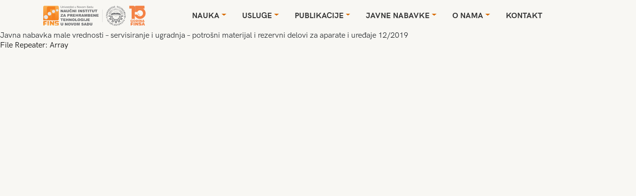

--- FILE ---
content_type: text/html; charset=UTF-8
request_url: https://fins.uns.ac.rs/procurement/javna-nabavka-male-vrednosti-servisiranje-i-ugradnja-potrosni-materijal-i-rezervni-delovi-za-aparate-i-uredaje-12-2019/
body_size: 7235
content:
<!DOCTYPE html>
<html lang="sr-RS">
<head>
    <meta charset="UTF-8"/>
    <meta name="viewport" content="width=device-width"/>
    <link rel="stylesheet" href="https://pro.fontawesome.com/releases/v5.10.0/css/all.css"
          integrity="sha384-AYmEC3Yw5cVb3ZcuHtOA93w35dYTsvhLPVnYs9eStHfGJvOvKxVfELGroGkvsg+p" crossorigin="anonymous"/>
    <title>Javna nabavka male vrednosti &#8211; servisiranje i ugradnja – potrošni materijal i rezervni delovi za aparate i uređaje 12/2019 | FINS</title>
<meta name='robots' content='max-image-preview:large' />
<link rel='dns-prefetch' href='//www.googletagmanager.com' />
<link rel='dns-prefetch' href='//fonts.googleapis.com' />
<link rel="alternate" type="application/rss+xml" title="FINS &raquo; довод" href="https://fins.uns.ac.rs/feed/" />
<link rel="alternate" type="application/rss+xml" title="FINS &raquo; довод коментара" href="https://fins.uns.ac.rs/comments/feed/" />
<script type="text/javascript">
window._wpemojiSettings = {"baseUrl":"https:\/\/s.w.org\/images\/core\/emoji\/14.0.0\/72x72\/","ext":".png","svgUrl":"https:\/\/s.w.org\/images\/core\/emoji\/14.0.0\/svg\/","svgExt":".svg","source":{"concatemoji":"https:\/\/fins.uns.ac.rs\/wp-includes\/js\/wp-emoji-release.min.js?ver=ec8d519d95efe84a3b18e7136de4d2bc"}};
/*! This file is auto-generated */
!function(i,n){var o,s,e;function c(e){try{var t={supportTests:e,timestamp:(new Date).valueOf()};sessionStorage.setItem(o,JSON.stringify(t))}catch(e){}}function p(e,t,n){e.clearRect(0,0,e.canvas.width,e.canvas.height),e.fillText(t,0,0);var t=new Uint32Array(e.getImageData(0,0,e.canvas.width,e.canvas.height).data),r=(e.clearRect(0,0,e.canvas.width,e.canvas.height),e.fillText(n,0,0),new Uint32Array(e.getImageData(0,0,e.canvas.width,e.canvas.height).data));return t.every(function(e,t){return e===r[t]})}function u(e,t,n){switch(t){case"flag":return n(e,"\ud83c\udff3\ufe0f\u200d\u26a7\ufe0f","\ud83c\udff3\ufe0f\u200b\u26a7\ufe0f")?!1:!n(e,"\ud83c\uddfa\ud83c\uddf3","\ud83c\uddfa\u200b\ud83c\uddf3")&&!n(e,"\ud83c\udff4\udb40\udc67\udb40\udc62\udb40\udc65\udb40\udc6e\udb40\udc67\udb40\udc7f","\ud83c\udff4\u200b\udb40\udc67\u200b\udb40\udc62\u200b\udb40\udc65\u200b\udb40\udc6e\u200b\udb40\udc67\u200b\udb40\udc7f");case"emoji":return!n(e,"\ud83e\udef1\ud83c\udffb\u200d\ud83e\udef2\ud83c\udfff","\ud83e\udef1\ud83c\udffb\u200b\ud83e\udef2\ud83c\udfff")}return!1}function f(e,t,n){var r="undefined"!=typeof WorkerGlobalScope&&self instanceof WorkerGlobalScope?new OffscreenCanvas(300,150):i.createElement("canvas"),a=r.getContext("2d",{willReadFrequently:!0}),o=(a.textBaseline="top",a.font="600 32px Arial",{});return e.forEach(function(e){o[e]=t(a,e,n)}),o}function t(e){var t=i.createElement("script");t.src=e,t.defer=!0,i.head.appendChild(t)}"undefined"!=typeof Promise&&(o="wpEmojiSettingsSupports",s=["flag","emoji"],n.supports={everything:!0,everythingExceptFlag:!0},e=new Promise(function(e){i.addEventListener("DOMContentLoaded",e,{once:!0})}),new Promise(function(t){var n=function(){try{var e=JSON.parse(sessionStorage.getItem(o));if("object"==typeof e&&"number"==typeof e.timestamp&&(new Date).valueOf()<e.timestamp+604800&&"object"==typeof e.supportTests)return e.supportTests}catch(e){}return null}();if(!n){if("undefined"!=typeof Worker&&"undefined"!=typeof OffscreenCanvas&&"undefined"!=typeof URL&&URL.createObjectURL&&"undefined"!=typeof Blob)try{var e="postMessage("+f.toString()+"("+[JSON.stringify(s),u.toString(),p.toString()].join(",")+"));",r=new Blob([e],{type:"text/javascript"}),a=new Worker(URL.createObjectURL(r),{name:"wpTestEmojiSupports"});return void(a.onmessage=function(e){c(n=e.data),a.terminate(),t(n)})}catch(e){}c(n=f(s,u,p))}t(n)}).then(function(e){for(var t in e)n.supports[t]=e[t],n.supports.everything=n.supports.everything&&n.supports[t],"flag"!==t&&(n.supports.everythingExceptFlag=n.supports.everythingExceptFlag&&n.supports[t]);n.supports.everythingExceptFlag=n.supports.everythingExceptFlag&&!n.supports.flag,n.DOMReady=!1,n.readyCallback=function(){n.DOMReady=!0}}).then(function(){return e}).then(function(){var e;n.supports.everything||(n.readyCallback(),(e=n.source||{}).concatemoji?t(e.concatemoji):e.wpemoji&&e.twemoji&&(t(e.twemoji),t(e.wpemoji)))}))}((window,document),window._wpemojiSettings);
</script>
<style type="text/css">
img.wp-smiley,
img.emoji {
	display: inline !important;
	border: none !important;
	box-shadow: none !important;
	height: 1em !important;
	width: 1em !important;
	margin: 0 0.07em !important;
	vertical-align: -0.1em !important;
	background: none !important;
	padding: 0 !important;
}
</style>
	<link rel='stylesheet' id='wpml-blocks-css' href='https://fins.uns.ac.rs/wp-content/plugins/sitepress-multilingual-cms/dist/css/blocks/styles.css?ver=4.6.11' type='text/css' media='all' />
<link rel='stylesheet' id='rs-plugin-settings-css' href='https://fins.uns.ac.rs/wp-content/plugins/revslider/public/assets/css/rs6.css?ver=6.1.0' type='text/css' media='all' />
<style id='rs-plugin-settings-inline-css' type='text/css'>
#rs-demo-id {}
</style>
<link rel='stylesheet' id='wpml-legacy-vertical-list-0-css' href='https://fins.uns.ac.rs/wp-content/plugins/sitepress-multilingual-cms/templates/language-switchers/legacy-list-vertical/style.min.css?ver=1' type='text/css' media='all' />
<link rel='stylesheet' id='wpml-menu-item-0-css' href='https://fins.uns.ac.rs/wp-content/plugins/sitepress-multilingual-cms/templates/language-switchers/menu-item/style.min.css?ver=1' type='text/css' media='all' />
<link rel='stylesheet' id='search-filter-plugin-styles-css' href='https://fins.uns.ac.rs/wp-content/plugins/search-filter-pro/public/assets/css/search-filter.min.css?ver=2.5.1' type='text/css' media='all' />
<link rel='stylesheet' id='bootstrap-css-css' href='https://fins.uns.ac.rs/wp-content/themes/fins/node_modules/bootstrap/dist/css/bootstrap.min.css?ver=ec8d519d95efe84a3b18e7136de4d2bc' type='text/css' media='all' />
<link rel='stylesheet' id='slick_css-css' href='https://fins.uns.ac.rs/wp-content/themes/fins/node_modules/slick-carousel/slick/slick.css' type='text/css' media='' />
<link rel='stylesheet' id='slick_theme_css-css' href='https://fins.uns.ac.rs/wp-content/themes/fins/node_modules/slick-carousel/slick/slick-theme.css' type='text/css' media='' />
<link rel='stylesheet' id='drawer_css-css' href='https://fins.uns.ac.rs/wp-content/themes/fins/node_modules/drawer/dist/css/bootstrap-drawer.css' type='text/css' media='' />
<link rel='stylesheet' id='fins-style-css' href='https://fins.uns.ac.rs/wp-content/themes/fins/style.css?ver=ec8d519d95efe84a3b18e7136de4d2bc' type='text/css' media='all' />
<link rel='stylesheet' id='wp-pagenavi-css' href='https://fins.uns.ac.rs/wp-content/plugins/wp-pagenavi/pagenavi-css.css?ver=2.70' type='text/css' media='all' />
<link rel='stylesheet' id='mm-compiled-options-mobmenu-css' href='https://fins.uns.ac.rs/wp-content/uploads/dynamic-mobmenu.css?ver=2.8.8-551' type='text/css' media='all' />
<link rel='stylesheet' id='mm-google-webfont-dosis-css' href='//fonts.googleapis.com/css?family=Dosis%3Ainherit%2C400&#038;subset=latin%2Clatin-ext&#038;ver=6.3.7' type='text/css' media='all' />
<!--[if lt IE 9]>
<link rel='stylesheet' id='vc_lte_ie9-css' href='https://fins.uns.ac.rs/wp-content/plugins/js_composer/assets/css/vc_lte_ie9.min.css?ver=6.0.5' type='text/css' media='screen' />
<![endif]-->
<link rel='stylesheet' id='cssmobmenu-icons-css' href='https://fins.uns.ac.rs/wp-content/plugins/mobile-menu/includes/css/mobmenu-icons.css?ver=ec8d519d95efe84a3b18e7136de4d2bc' type='text/css' media='all' />
<link rel='stylesheet' id='cssmobmenu-css' href='https://fins.uns.ac.rs/wp-content/plugins/mobile-menu/includes/css/mobmenu.css?ver=2.8.8' type='text/css' media='all' />
<script type='text/javascript' src='https://fins.uns.ac.rs/wp-includes/js/jquery/jquery.min.js?ver=3.7.0' id='jquery-core-js'></script>
<script type='text/javascript' src='https://fins.uns.ac.rs/wp-includes/js/jquery/jquery-migrate.min.js?ver=3.4.1' id='jquery-migrate-js'></script>
<script type='text/javascript' src='https://fins.uns.ac.rs/wp-content/plugins/revslider/public/assets/js/revolution.tools.min.js?ver=6.0' id='tp-tools-js'></script>
<script type='text/javascript' src='https://fins.uns.ac.rs/wp-content/plugins/revslider/public/assets/js/rs6.min.js?ver=6.1.0' id='revmin-js'></script>
<script type='text/javascript' id='search-filter-plugin-build-js-extra'>
/* <![CDATA[ */
var SF_LDATA = {"ajax_url":"https:\/\/fins.uns.ac.rs\/wp-admin\/admin-ajax.php","home_url":"https:\/\/fins.uns.ac.rs\/"};
/* ]]> */
</script>
<script type='text/javascript' src='https://fins.uns.ac.rs/wp-content/plugins/search-filter-pro/public/assets/js/search-filter-build.min.js?ver=2.5.1' id='search-filter-plugin-build-js'></script>
<script type='text/javascript' src='https://fins.uns.ac.rs/wp-content/plugins/search-filter-pro/public/assets/js/chosen.jquery.min.js?ver=2.5.1' id='search-filter-plugin-chosen-js'></script>
<script type='text/javascript' src='https://fins.uns.ac.rs/wp-content/themes/fins/node_modules/bootstrap/dist/js/bootstrap.min.js?ver=1' id='bootstrap-js-js'></script>
<script type='text/javascript' src='https://fins.uns.ac.rs/wp-content/themes/fins/node_modules/slick-carousel/slick/slick.js?ver=ec8d519d95efe84a3b18e7136de4d2bc' id='slick_jquery-js'></script>
<script type='text/javascript' src='https://fins.uns.ac.rs/wp-content/themes/fins/node_modules/drawer/dist/js/bootstrap-drawer.js?ver=ec8d519d95efe84a3b18e7136de4d2bc' id='drawer_jquery-js'></script>

<!-- Google Analytics snippet added by Site Kit -->
<script type='text/javascript' src='https://www.googletagmanager.com/gtag/js?id=GT-W6KDVCS' id='google_gtagjs-js' async></script>
<script id="google_gtagjs-js-after" type="text/javascript">
window.dataLayer = window.dataLayer || [];function gtag(){dataLayer.push(arguments);}
gtag('set', 'linker', {"domains":["fins.uns.ac.rs"]} );
gtag("js", new Date());
gtag("set", "developer_id.dZTNiMT", true);
gtag("config", "GT-W6KDVCS");
</script>

<!-- End Google Analytics snippet added by Site Kit -->
<script type='text/javascript' src='https://fins.uns.ac.rs/wp-content/plugins/mobile-menu/includes/js/mobmenu.js?ver=2.8.8' id='mobmenujs-js'></script>
<link rel="https://api.w.org/" href="https://fins.uns.ac.rs/wp-json/" /><link rel="canonical" href="https://fins.uns.ac.rs/procurement/javna-nabavka-male-vrednosti-servisiranje-i-ugradnja-potrosni-materijal-i-rezervni-delovi-za-aparate-i-uredaje-12-2019/" />
<link rel="alternate" type="application/json+oembed" href="https://fins.uns.ac.rs/wp-json/oembed/1.0/embed?url=https%3A%2F%2Ffins.uns.ac.rs%2Fprocurement%2Fjavna-nabavka-male-vrednosti-servisiranje-i-ugradnja-potrosni-materijal-i-rezervni-delovi-za-aparate-i-uredaje-12-2019%2F" />
<link rel="alternate" type="text/xml+oembed" href="https://fins.uns.ac.rs/wp-json/oembed/1.0/embed?url=https%3A%2F%2Ffins.uns.ac.rs%2Fprocurement%2Fjavna-nabavka-male-vrednosti-servisiranje-i-ugradnja-potrosni-materijal-i-rezervni-delovi-za-aparate-i-uredaje-12-2019%2F&#038;format=xml" />
<meta name="generator" content="WPML ver:4.6.11 stt:1,49;" />
<meta name="generator" content="Site Kit by Google 1.119.0" /><style type="text/css">.recentcomments a{display:inline !important;padding:0 !important;margin:0 !important;}</style><meta name="generator" content="Powered by WPBakery Page Builder - drag and drop page builder for WordPress."/>
<meta name="generator" content="Powered by Slider Revolution 6.1.0 - responsive, Mobile-Friendly Slider Plugin for WordPress with comfortable drag and drop interface." />
<link rel="icon" href="https://fins.uns.ac.rs/wp-content/uploads/2023/11/cropped-logo-fins-1-32x32.png" sizes="32x32" />
<link rel="icon" href="https://fins.uns.ac.rs/wp-content/uploads/2023/11/cropped-logo-fins-1-192x192.png" sizes="192x192" />
<link rel="apple-touch-icon" href="https://fins.uns.ac.rs/wp-content/uploads/2023/11/cropped-logo-fins-1-180x180.png" />
<meta name="msapplication-TileImage" content="https://fins.uns.ac.rs/wp-content/uploads/2023/11/cropped-logo-fins-1-270x270.png" />
<script type="text/javascript">function setREVStartSize(a){try{var b,c=document.getElementById(a.c).parentNode.offsetWidth;if(c=0===c||isNaN(c)?window.innerWidth:c,a.tabw=void 0===a.tabw?0:parseInt(a.tabw),a.thumbw=void 0===a.thumbw?0:parseInt(a.thumbw),a.tabh=void 0===a.tabh?0:parseInt(a.tabh),a.thumbh=void 0===a.thumbh?0:parseInt(a.thumbh),a.tabhide=void 0===a.tabhide?0:parseInt(a.tabhide),a.thumbhide=void 0===a.thumbhide?0:parseInt(a.thumbhide),a.mh=void 0===a.mh||""==a.mh?0:a.mh,"fullscreen"===a.layout||"fullscreen"===a.l)b=Math.max(a.mh,window.innerHeight);else{for(var d in a.gw=Array.isArray(a.gw)?a.gw:[a.gw],a.rl)(void 0===a.gw[d]||0===a.gw[d])&&(a.gw[d]=a.gw[d-1]);for(var d in a.gh=void 0===a.el||""===a.el||Array.isArray(a.el)&&0==a.el.length?a.gh:a.el,a.gh=Array.isArray(a.gh)?a.gh:[a.gh],a.rl)(void 0===a.gh[d]||0===a.gh[d])&&(a.gh[d]=a.gh[d-1]);var e,f=Array(a.rl.length),g=0;for(var d in a.tabw=a.tabhide>=c?0:a.tabw,a.thumbw=a.thumbhide>=c?0:a.thumbw,a.tabh=a.tabhide>=c?0:a.tabh,a.thumbh=a.thumbhide>=c?0:a.thumbh,a.rl)f[d]=a.rl[d]<window.innerWidth?0:a.rl[d];for(var d in e=f[0],f)e>f[d]&&0<f[d]&&(e=f[d],g=d);var h=c>a.gw[g]+a.tabw+a.thumbw?1:(c-(a.tabw+a.thumbw))/a.gw[g];b=a.gh[g]*h+(a.tabh+a.thumbh)}void 0===window.rs_init_css&&(window.rs_init_css=document.head.appendChild(document.createElement("style"))),document.getElementById(a.c).height=b,window.rs_init_css.innerHTML+="#"+a.c+"_wrapper { height: "+b+"px }"}catch(a){console.log("Failure at Presize of Slider:"+a)}};</script>
		<style type="text/css" id="wp-custom-css">
			body {
	background-color: #f8f7f3;
}
.vc_gitem-zone {
    overflow: visible !important;
}
.hide {
	display:none;
}
#description img {
	width:100%;
	height: auto;
}
.contact-new-wrap h2{
	margin-bottom: 20px;
}

.contact-new-wrap a{
	color: #192735;
	text-decoration: none;
	font-size: 20px;
	    position: relative;
}

.contact-new-wrap p{
	display: flex;
    align-items: center;
}
.single-post .top-text-section{
	display:none !important;
}
.contact-new-wrap .orange-phone-icon{
width: 23px;
	    margin-bottom: 5px;
}
	
		.contact-new-wrap.has-after-ps p{
	display: block;
			position: relative;
    padding-bottom: 0;
}
	
	.contact-new-wrap.has-after-ps a{
		padding-left: 36px;
	}

	.contact-new-wrap a{
		padding-left: 15px;
	}
	
	.contact-new-wrap.has-after-ps a:last-child:after{
display: none;
}
	
	.contact-new-wrap.has-after-ps a:last-child{
		display: block;
				padding-left: 36px;

	}
	.contact-new-wrap.has-after-ps img{
		margin-bottom: 0;
    position: absolute;
    top: 50%;
    transform: translateY(-50%);
	}

	.page-id-1627 .right-text {
  display: none;
}		</style>
		<noscript><style> .wpb_animate_when_almost_visible { opacity: 1; }</style></noscript></head>
<body data-rsssl=1 class="procurement-template-default single single-procurement postid-1089 mob-menu-slideout wpb-js-composer js-comp-ver-6.0.5 vc_responsive">
<div id="wrapper" class="hfeed">
    <header class="container" id="header">
        <nav class="navbar navbar-expand-lg">
			
			<a class="navbar-brand-1" href="/">
				<div class="background-logo"></div>
			</a>			

			            
            <button class="navbar-toggler" type="button" data-toggle="collapse" data-target="#navbarSupportedContent"
                    aria-controls="navbarSupportedContent" aria-expanded="false" aria-label="Toggle navigation">
                <span class="navbar-toggler-icon">
                    <svg width="1em" height="1em" viewBox="0 0 16 16" class="bi bi-justify" fill="currentColor"
                         xmlns="http://www.w3.org/2000/svg">
                        <path fill-rule="evenodd"
                              d="M2 12.5a.5.5 0 0 1 .5-.5h11a.5.5 0 0 1 0 1h-11a.5.5 0 0 1-.5-.5zm0-3a.5.5 0 0 1 .5-.5h11a.5.5 0 0 1 0 1h-11a.5.5 0 0 1-.5-.5zm0-3a.5.5 0 0 1 .5-.5h11a.5.5 0 0 1 0 1h-11a.5.5 0 0 1-.5-.5zm0-3a.5.5 0 0 1 .5-.5h11a.5.5 0 0 1 0 1h-11a.5.5 0 0 1-.5-.5z"/>
                    </svg>
                </span>
            </button>

            <div class="collapse navbar-collapse" id="navbarSupportedContent">
                <div class="menu-menu-1-container"><ul id="menu-menu-1" class="navbar-nav ml-auto" itemscope itemtype="http://www.schema.org/SiteNavigationElement"><li  id="menu-item-1790" class="menu-item menu-item-type-custom menu-item-object-custom menu-item-has-children dropdown menu-item-1790 nav-item"><a itemprop="url" href="#" data-hover="dropdown" class="dropdown-toggle nav-link" id="menu-item-dropdown-1790"><span itemprop="name">Nauka</span></a>
<ul class="dropdown-menu" aria-labelledby="menu-item-dropdown-1790">
	<li  id="menu-item-162" class="menu-item menu-item-type-post_type menu-item-object-page menu-item-162 nav-item"><a itemprop="url" href="https://fins.uns.ac.rs/projects/" class="dropdown-item"><span itemprop="name">Projekti</span></a></li>
	<li  id="menu-item-1777" class="menu-item menu-item-type-post_type menu-item-object-page menu-item-1777 nav-item"><a itemprop="url" href="https://fins.uns.ac.rs/scientists/" class="dropdown-item"><span itemprop="name">Istraživači</span></a></li>
	<li  id="menu-item-2366" class="menu-item menu-item-type-custom menu-item-object-custom menu-item-2366 nav-item"><a itemprop="url" href="https://fins.uns.ac.rs/izbori-u-zvanja?_sft_electionss=aktuelno" class="dropdown-item"><span itemprop="name">Izbori u zvanja</span></a></li>
</ul>
</li>
<li  id="menu-item-1796" class="menu-item menu-item-type-custom menu-item-object-custom menu-item-has-children dropdown menu-item-1796 nav-item"><a itemprop="url" href="#" data-hover="dropdown" class="dropdown-toggle nav-link" id="menu-item-dropdown-1796"><span itemprop="name">Usluge</span></a>
<ul class="dropdown-menu" aria-labelledby="menu-item-dropdown-1796">
	<li  id="menu-item-1797" class="menu-item menu-item-type-post_type menu-item-object-page menu-item-1797 nav-item"><a itemprop="url" href="https://fins.uns.ac.rs/services/laboratorija-za-tehnologiju-kvalitet-i-bezbednost-hrane-finslab/" class="dropdown-item"><span itemprop="name">Laboratorija FINSLab</span></a></li>
	<li  id="menu-item-1882" class="menu-item menu-item-type-post_type menu-item-object-page menu-item-has-children dropdown menu-item-1882 nav-item"><a itemprop="url" href="https://fins.uns.ac.rs/services/transfer/" class="dropdown-item"><span itemprop="name">Transfer</span></a>
	<ul class="dropdown-menu" aria-labelledby="menu-item-dropdown-1796">
		<li  id="menu-item-1836" class="menu-item menu-item-type-post_type menu-item-object-page menu-item-1836 nav-item"><a itemprop="url" href="https://fins.uns.ac.rs/services/industrial-and-business-cooperation/" class="dropdown-item"><span itemprop="name">Konsultantske usluge</span></a></li>
		<li  id="menu-item-1841" class="menu-item menu-item-type-post_type menu-item-object-page menu-item-1841 nav-item"><a itemprop="url" href="https://fins.uns.ac.rs/services/projektantske-usluge/" class="dropdown-item"><span itemprop="name">Projektantske usluge</span></a></li>
		<li  id="menu-item-2142" class="menu-item menu-item-type-custom menu-item-object-custom menu-item-has-children dropdown menu-item-2142 nav-item"><a itemprop="url" href="#" class="dropdown-item"><span itemprop="name">Inovacije</span></a>
		<ul class="dropdown-menu" aria-labelledby="menu-item-dropdown-1796">
			<li  id="menu-item-2121" class="menu-item menu-item-type-taxonomy menu-item-object-projectss menu-item-2121 nav-item"><a itemprop="url" href="https://fins.uns.ac.rs/projectss/patentne-prijave/" class="dropdown-item"><span itemprop="name">Patentne prijave</span></a></li>
			<li  id="menu-item-2123" class="menu-item menu-item-type-taxonomy menu-item-object-projectss menu-item-2123 nav-item"><a itemprop="url" href="https://fins.uns.ac.rs/projectss/priznati-patenti/" class="dropdown-item"><span itemprop="name">Priznati Patenti</span></a></li>
		</ul>
</li>
		<li  id="menu-item-2141" class="menu-item menu-item-type-custom menu-item-object-custom menu-item-has-children dropdown menu-item-2141 nav-item"><a itemprop="url" href="#" class="dropdown-item"><span itemprop="name">Kursevi i obuke</span></a>
		<ul class="dropdown-menu" aria-labelledby="menu-item-dropdown-1796">
			<li  id="menu-item-1946" class="menu-item menu-item-type-post_type menu-item-object-page menu-item-1946 nav-item"><a itemprop="url" href="https://fins.uns.ac.rs/services/senzorska-analiza/" class="dropdown-item"><span itemprop="name">Senzorska analiza</span></a></li>
		</ul>
</li>
	</ul>
</li>
	<li  id="menu-item-1857" class="menu-item menu-item-type-post_type menu-item-object-page menu-item-has-children dropdown menu-item-1857 nav-item"><a itemprop="url" href="https://fins.uns.ac.rs/services/medulaboratorijska-poredenja-2/" class="dropdown-item"><span itemprop="name">Međulaboratorijska poređenja</span></a>
	<ul class="dropdown-menu" aria-labelledby="menu-item-dropdown-1796">
		<li  id="menu-item-2124" class="menu-item menu-item-type-taxonomy menu-item-object-resultss menu-item-2124 nav-item"><a itemprop="url" href="https://fins.uns.ac.rs/resultss/rezultati2020/" class="dropdown-item"><span itemprop="name">Rezultati 2020</span></a></li>
	</ul>
</li>
	<li  id="menu-item-2351" class="menu-item menu-item-type-post_type menu-item-object-page menu-item-2351 nav-item"><a itemprop="url" href="https://fins.uns.ac.rs/services/reference/" class="dropdown-item"><span itemprop="name">Reference</span></a></li>
</ul>
</li>
<li  id="menu-item-1651" class="menu-item menu-item-type-post_type menu-item-object-page menu-item-has-children dropdown menu-item-1651 nav-item"><a itemprop="url" href="https://fins.uns.ac.rs/publications/" data-hover="dropdown" class="dropdown-toggle nav-link" id="menu-item-dropdown-1651"><span itemprop="name">Publikacije</span></a>
<ul class="dropdown-menu" aria-labelledby="menu-item-dropdown-1651">
	<li  id="menu-item-1335" class="menu-item menu-item-type-custom menu-item-object-custom menu-item-1335 nav-item"><a target="_blank" rel="noopener noreferrer" itemprop="url" href="http://foodandfeed.fins.uns.ac.rs" class="dropdown-item"><span itemprop="name">Časopis</span></a></li>
	<li  id="menu-item-163" class="menu-item menu-item-type-post_type menu-item-object-page menu-item-163 nav-item"><a itemprop="url" href="https://fins.uns.ac.rs/publications/" class="dropdown-item"><span itemprop="name">Knjige i zbornici</span></a></li>
	<li  id="menu-item-1336" class="menu-item menu-item-type-custom menu-item-object-custom menu-item-1336 nav-item"><a target="_blank" rel="noopener noreferrer" itemprop="url" href="https://www.fins.uns.ac.rs/oa/" class="dropdown-item"><span itemprop="name">Repozitorijum</span></a></li>
</ul>
</li>
<li  id="menu-item-1788" class="menu-item menu-item-type-custom menu-item-object-custom menu-item-has-children dropdown menu-item-1788 nav-item"><a itemprop="url" href="#" data-hover="dropdown" class="dropdown-toggle nav-link" id="menu-item-dropdown-1788"><span itemprop="name">Javne nabavke</span></a>
<ul class="dropdown-menu" aria-labelledby="menu-item-dropdown-1788">
	<li  id="menu-item-1786" class="menu-item menu-item-type-custom menu-item-object-custom menu-item-1786 nav-item"><a itemprop="url" href="https://fins.uns.ac.rs/procurements/?_sft_procurementss=2024" class="dropdown-item"><span itemprop="name">Nabavke 2024</span></a></li>
	<li  id="menu-item-1785" class="menu-item menu-item-type-custom menu-item-object-custom menu-item-1785 nav-item"><a itemprop="url" href="https://fins.uns.ac.rs/procurements/?_sft_procurementss=plan" class="dropdown-item"><span itemprop="name">Plan nabavki</span></a></li>
	<li  id="menu-item-1787" class="menu-item menu-item-type-custom menu-item-object-custom menu-item-1787 nav-item"><a itemprop="url" href="https://fins.uns.ac.rs/procurements/?_sft_procurementss=pravilnik" class="dropdown-item"><span itemprop="name">Pravilnik</span></a></li>
</ul>
</li>
<li  id="menu-item-1789" class="menu-item menu-item-type-custom menu-item-object-custom menu-item-has-children dropdown menu-item-1789 nav-item"><a itemprop="url" href="#" data-hover="dropdown" class="dropdown-toggle nav-link" id="menu-item-dropdown-1789"><span itemprop="name">O nama</span></a>
<ul class="dropdown-menu" aria-labelledby="menu-item-dropdown-1789">
	<li  id="menu-item-334" class="menu-item menu-item-type-post_type menu-item-object-page menu-item-334 nav-item"><a itemprop="url" href="https://fins.uns.ac.rs/about-us/" class="dropdown-item"><span itemprop="name">FINS</span></a></li>
	<li  id="menu-item-1729" class="menu-item menu-item-type-post_type menu-item-object-page menu-item-has-children dropdown menu-item-1729 nav-item"><a itemprop="url" href="https://fins.uns.ac.rs/about-us/organizacija/" class="dropdown-item"><span itemprop="name">Organizacija</span></a>
	<ul class="dropdown-menu" aria-labelledby="menu-item-dropdown-1789">
		<li  id="menu-item-2116" class="menu-item menu-item-type-post_type menu-item-object-page menu-item-2116 nav-item"><a itemprop="url" href="https://fins.uns.ac.rs/about-us/organizacija/centar-za-proizvode-na-bazi-zita/" class="dropdown-item"><span itemprop="name">Centar za proizvode na bazi žita</span></a></li>
		<li  id="menu-item-2119" class="menu-item menu-item-type-post_type menu-item-object-page menu-item-2119 nav-item"><a itemprop="url" href="https://fins.uns.ac.rs/about-us/organizacija/centar-za-proizvode-od-voca-i-povrca/" class="dropdown-item"><span itemprop="name">Centar za proizvode od voća i povrća</span></a></li>
		<li  id="menu-item-2117" class="menu-item menu-item-type-post_type menu-item-object-page menu-item-2117 nav-item"><a itemprop="url" href="https://fins.uns.ac.rs/about-us/organizacija/centar-za-tehnologiju-i-kvalitet-hrane-za-zivotinje/" class="dropdown-item"><span itemprop="name">Centar za tehnologiju i kvalitet hrane za životinje</span></a></li>
		<li  id="menu-item-3073" class="menu-item menu-item-type-post_type menu-item-object-page menu-item-3073 nav-item"><a itemprop="url" href="https://fins.uns.ac.rs/about-us/organizacija/centar-za-bezbednost-hrane-i-hrane-za-zivotinje/" class="dropdown-item"><span itemprop="name">Centar za bezbednost hrane i hrane za životinje</span></a></li>
		<li  id="menu-item-3240" class="menu-item menu-item-type-post_type menu-item-object-page menu-item-3240 nav-item"><a itemprop="url" href="https://fins.uns.ac.rs/about-us/organizacija/centar-za-proizvode-animalnog-porekla/" class="dropdown-item"><span itemprop="name">Centar za proizvode animalnog porekla</span></a></li>
	</ul>
</li>
	<li  id="menu-item-1778" class="menu-item menu-item-type-post_type menu-item-object-page menu-item-1778 nav-item"><a itemprop="url" href="https://fins.uns.ac.rs/about-us/aktivnosti/" class="dropdown-item"><span itemprop="name">Aktivnosti</span></a></li>
	<li  id="menu-item-1784" class="menu-item menu-item-type-custom menu-item-object-custom menu-item-1784 nav-item"><a itemprop="url" href="https://fins.uns.ac.rs/news/" class="dropdown-item"><span itemprop="name">Vesti</span></a></li>
	<li  id="menu-item-2435" class="menu-item menu-item-type-post_type menu-item-object-page menu-item-2435 nav-item"><a itemprop="url" href="https://fins.uns.ac.rs/dokumenta/" class="dropdown-item"><span itemprop="name">Dokumenta</span></a></li>
</ul>
</li>
<li  id="menu-item-1652" class="menu-item menu-item-type-post_type menu-item-object-page menu-item-1652 nav-item"><a itemprop="url" href="https://fins.uns.ac.rs/kontakt/" class="nav-link"><span itemprop="name">Kontakt</span></a></li>
</ul></div>						
				<!--div class="search-row">
                    <a href="#" class="ser-input" id="ser-input">
                        <i class="fas fa-search"></i>
                    </a>
                    <div class="search-full-view">
                        <div class="input-group">
                            <form role="search" method="get" class="search-form" action="https://fins.uns.ac.rs/">
				<label>
					<span class="screen-reader-text">Претрага за:</span>
					<input type="search" class="search-field" placeholder="Претрага &hellip;" value="" name="s" />
				</label>
				<input type="submit" class="search-submit" value="Претражи" />
			<input type='hidden' name='lang' value='sr' /></form>                        </div>
                        <button class="btn btn-close" id="search-close"> <img src="https://d9hhrg4mnvzow.cloudfront.net/www2.iweb.com/windows-server-2016/ed5b870c-clear-close-cancel-white.png"></button>
                    </div>
                </div-->		

			                
            </div>
        </nav>
<!-- Google tag (gtag.js) -->
<script async src="https://www.googletagmanager.com/gtag/js?id=UA-8360481-1"></script>
<script>
  window.dataLayer = window.dataLayer || [];
  function gtag(){dataLayer.push(arguments);}
  gtag('js', new Date());

  gtag('config', 'UA-8360481-1');
</script>
    </header>
    <div id="container">

<div class="row push-double--bottom profile">
    <div class="col-md-10 col-sm-12" id="1089 ">
        Javna nabavka male vrednosti &#8211; servisiranje i ugradnja – potrošni materijal i rezervni delovi za aparate i uređaje 12/2019                            <ul>
                                                            <li>File Repeater: Array</li>
                    
                            </ul>
                        </div>
</div>

--- FILE ---
content_type: text/css
request_url: https://fins.uns.ac.rs/wp-content/themes/fins/node_modules/drawer/dist/css/bootstrap-drawer.css
body_size: 660
content:
/*!
 * Bootstrap Drawer v4.0.0 (https://iqbalfn.github.io/bootstrap-drawer/)
 * Copyright 2019 Iqbal Fauzi
 * Licensed under MIT (https://github.com/twbs/bootstrap/blob/master/LICENSE)
 */
.drawer-open {
  overflow: hidden;
}

.drawer {
  position: fixed;
  width: 320px;
  top: 0;
  z-index: 1050;
  height: 100vh;
  display: none;
}

.drawer.drawer-right {
  right: -320px;
}

.drawer.drawer-left {
  left: -320px;
}

.drawer.show {
  -webkit-transform: none;
  transform: none;
}

.drawer.show.drawer-right {
  right: 0;
}

.drawer.show.drawer-left {
  left: 0;
}

.drawer.slide {
  transition: left 0.2s ease, right 0.2s ease;
}

.drawer-backdrop {
  position: fixed;
  top: 0;
  left: 0;
  z-index: 1040;
  width: 100vw;
  height: 100vh;
  background-color: #000;
}

.drawer-backdrop.fade {
  opacity: 0;
}

.drawer-backdrop.show {
  opacity: 0.5;
}

.drawer-body {
  padding: 1rem 1rem;
}

.drawer-content {
  width: 100%;
  pointer-events: auto;
  background-color: #fff;
  background-clip: padding-box;
  outline: 0;
  height: 100%;
  overflow-y: auto;
}

.drawer-content.drawer-content-scrollable {
  display: flex;
  flex-direction: column;
}

.drawer-content.drawer-content-scrollable > div {
  display: flex;
  flex-direction: column;
}

.drawer-content.drawer-content-scrollable > div.drawer-body {
  flex: 1;
  overflow-y: auto;
}

.drawer-header {
  padding: 1rem 1rem;
  border-bottom: 1px solid #dee2e6;
}

.drawer-footer {
  padding: 1rem;
  border-top: 1px solid #dee2e6;
}

.drawer-title {
  margin-bottom: 0;
  line-height: 1.5;
}

.drawer-scrollbar-measure {
  position: absolute;
  top: -9999px;
  width: 50px;
  height: 50px;
  overflow: scroll;
}
/*# sourceMappingURL=bootstrap-drawer.css.map */

--- FILE ---
content_type: text/css
request_url: https://fins.uns.ac.rs/wp-content/themes/fins/style.css?ver=ec8d519d95efe84a3b18e7136de4d2bc
body_size: 16049
content:
@charset "UTF-8";
/*
Theme Name: Fins
Theme URI: https://github.com/tidythemes/Fins
Author: UPIX
Author URI: http://tidythemes.com/
Description: Please read: tidythemes.com/concept. Fins is the definitive WordPress HTML5 boilerplate starter theme. We've carefully constructed the most clean and minimalist theme possible for designers and developers to use as a base to build websites for clients or to build completely custom themes from scratch. Clean, simple, unstyled, semi-minified, unformatted, and valid code, SEO-friendly, jQuery-enabled, no programmer comments, standardized and as white label as possible, and most importantly, the CSS is reset for cross-browser-compatability and no intrusive visual CSS styles have been added whatsoever. A perfect skeleton theme. For support and suggestions, go to: https://github.com/tidythemes/Fins/issues. Thank you.
Version: 2019.1
License: GNU General Public License
License URI: https://www.gnu.org/licenses/gpl.html
Tags: one-column, two-columns, custom-menu, featured-images, microformats, sticky-post, threaded-comments, translation-ready
Text Domain: fins

Fins WordPress Theme © 2011-2019 TidyThemes
Fins is distributed under the terms of the GNU GPL
*/
/* line 17, src/scss/style.scss */
html, body, div, span, applet, object, iframe, h1, h2, h3, h4, h5, h6, p, blockquote, pre, a, abbr, acronym, address, big, cite, code, del, dfn, em, img, ins, kbd, q, s, samp, small, strike, strong, sub, sup, tt, var, b, u, i, center, dl, dt, dd, ol, ul, li, fieldset, form, label, legend, table, caption, tbody, tfoot, thead, tr, th, td, article, aside, canvas, details, embed, figure, figcaption, footer, header, hgroup, menu, nav, output, ruby, section, summary, time, mark, audio, video {
  margin: 0;
  padding: 0;
  border: 0;
  font-size: 100%;
  font: inherit;
  vertical-align: baseline;
}

/* line 17, src/scss/style.scss */
body {
  line-height: 1;
}

/* line 17, src/scss/style.scss */
button {
  outline: 0;
}

/* line 17, src/scss/style.scss */
ol, ul {
  list-style: none;
}

/* line 17, src/scss/style.scss */
blockquote, q {
  quotes: none;
}

/* line 17, src/scss/style.scss */
blockquote:before, blockquote:after, q:before, q:after {
  content: '';
  content: none;
}

/* line 17, src/scss/style.scss */
q {
  display: inline;
  font-style: italic;
}

/* line 17, src/scss/style.scss */
q:before {
  content: '"';
  font-style: normal;
}

/* line 17, src/scss/style.scss */
q:after {
  content: '"';
  font-style: normal;
}

/* line 17, src/scss/style.scss */
textarea, input[type="text"], input[type="button"], input[type="submit"], input[type="reset"], input[type="search"], input[type="password"] {
  -webkit-appearance: none;
  appearance: none;
  border-radius: 0;
}

/* line 17, src/scss/style.scss */
table {
  border-collapse: collapse;
  border-spacing: 0;
}

/* line 17, src/scss/style.scss */
th, td {
  padding: 2px;
}

/* line 17, src/scss/style.scss */
big {
  font-size: 120%;
}

/* line 17, src/scss/style.scss */
small, sup, sub {
  font-size: 80%;
}

/* line 17, src/scss/style.scss */
sup {
  vertical-align: super;
}

/* line 17, src/scss/style.scss */
sub {
  vertical-align: sub;
}

/* line 17, src/scss/style.scss */
dd {
  margin-left: 20px;
}

/* line 17, src/scss/style.scss */
kbd, tt {
  font-family: courier;
  font-size: 12px;
}

/* line 17, src/scss/style.scss */
ins {
  text-decoration: underline;
}

/* line 17, src/scss/style.scss */
del, strike, s {
  text-decoration: line-through;
}

/* line 17, src/scss/style.scss */
dt {
  font-weight: bold;
}

/* line 17, src/scss/style.scss */
address, cite, var {
  font-style: italic;
}

/* line 17, src/scss/style.scss */
article, aside, details, figcaption, figure, footer, header, hgroup, menu, nav, section {
  display: block;
}

/* line 17, src/scss/style.scss */
* {
  box-sizing: border-box;
  -webkit-tap-highlight-color: transparent;
}

/* line 18, src/scss/style.scss */
.screen-reader-text {
  clip: rect(1px, 1px, 1px, 1px);
  position: absolute !important;
}

/* ==========================================================================
   Normalize.scss settings
   ========================================================================== */
/**
 * Includes legacy browser support IE6/7
 *
 * Set to false if you want to drop support for IE6 and IE7
 */
/* Base
   ========================================================================== */
/* HTML5 display definitions
   ========================================================================== */
/**
 * Correct `block` display not defined for any HTML5 element in IE 8/9.
 * Correct `block` display not defined for `details` or `summary` in IE 10/11
 * and Firefox.
 * Correct `block` display not defined for `main` in IE 11.
 */
/* line 26, src/scss/base/_normalize.scss */
audio,
canvas,
progress,
video {
  display: inline-block;
  /* 1 */
  vertical-align: baseline;
  /* 2 */
}

/* line 38, src/scss/base/_normalize.scss */
.box-shadow {
  box-shadow: 0px 28px 65px rgba(188, 188, 188, 0.25);
}

@font-face {
  src: url("fonts/HK-Grotesk/HKGrotesk-Medium.otf");
  font-family: "HKGrotesk-Medium";
}
@font-face {
  src: url("fonts/HK-Grotesk/HKGrotesk-Bold.otf");
  font-family: "HKGrotesk-Bold";
}
@font-face {
  src: url("fonts/HK-Grotesk/HKGrotesk-Regular.otf");
  font-family: "HKGrotesk-Regular";
}
@font-face {
  src: url("fonts/HK-Grotesk/HKGrotesk-Light.otf");
  font-family: "HKGrotesk-Light";
}
/* line 21, src/scss/base/_typography.scss */
body {
  font-family: "HKGrotesk-Regular", sans-serif;
}

/* line 25, src/scss/base/_typography.scss */
.jumbo-light-text {
  font-size: 72px;
  color: #fff;
}

/* line 30, src/scss/base/_typography.scss */
.jumbo-dark-text {
  font-size: 72px;
  color: #192735;
}

/* line 35, src/scss/base/_typography.scss */
.jumbo-small-light-text {
  font-size: 48px;
  color: #fff;
}

/* line 39, src/scss/base/_typography.scss */
.jumbo-small-dark-text {
  font-size: 48px;
  color: #192735;
}

/* line 44, src/scss/base/_typography.scss */
a {
  color: #D96C00;
  text-decoration: underline;
}
/* line 47, src/scss/base/_typography.scss */
a:hover {
  color: #D96C00;
}

/* line 52, src/scss/base/_typography.scss */
h1 {
  font-size: 42px;
  color: #192735;
}

/* line 57, src/scss/base/_typography.scss */
h2 {
  font-size: 32px;
  color: #192735;
}

/* line 62, src/scss/base/_typography.scss */
h3 {
  font-size: 24px;
  color: #192735;
}

/* line 67, src/scss/base/_typography.scss */
h4 {
  font-size: 24px;
  color: #192735;
  font-family: "HKGrotesk-Bold", sans-serif;
}

/* line 73, src/scss/base/_typography.scss */
h5 {
  font-size: 18px;
  color: #192735;
  font-family: "HKGrotesk-Bold", sans-serif;
}

/* line 79, src/scss/base/_typography.scss */
.title {
  font-size: 18px;
  color: #192735;
}

/* line 84, src/scss/base/_typography.scss */
p {
  font-size: 16px;
  color: #192735;
  line-height: 1.5;
}

/* line 90, src/scss/base/_typography.scss */
.subpage ul {
  margin-left: 25px;
}
/* line 92, src/scss/base/_typography.scss */
.subpage ul li {
  font-size: 16px;
  color: #000000;
  line-height: 1.5;
  position: relative;
}
/* line 98, src/scss/base/_typography.scss */
.subpage ul li:before {
  content: url("images/list-style-type.png");
  position: absolute;
  left: -15px;
  top: 0;
}
/* line 106, src/scss/base/_typography.scss */
.subpage h3 {
  margin-bottom: 25px;
}
/* line 109, src/scss/base/_typography.scss */
.subpage p {
  padding-bottom: 15px;
}

/* line 113, src/scss/base/_typography.scss */
li {
  font-size: 16px;
  color: #000000;
  line-height: 1.5;
}

/* line 118, src/scss/base/_typography.scss */
span {
  font-size: 14px;
  color: #fff;
}

/* line 1, src/scss/layout/_header.scss */
#header {
  position: relative;
  z-index: 100000;
}
html[lang="en-US"] #header .navbar-expand-lg .navbar-collapse {
  flex-direction: row;
  align-items: flex-end;
  padding-left: 20%;
}
@media screen and (max-width: 1024px) {
  /* line 5, src/scss/layout/_header.scss */
  #header .navbar-expand-lg {
    justify-content: space-between;
    flex-wrap: wrap;
  }
}
@media screen and (max-width: 1024px) {
  /* line 12, src/scss/layout/_header.scss */
  #header .navbar-expand-lg .navbar-collapse .navbar-nav {
    flex-direction: column;
  }
}
@media screen and (max-width: 1024px) {
  /* line 17, src/scss/layout/_header.scss */
  #header .navbar-expand-lg .navbar-collapse.collapse:not(.show) {
    display: none !important;
  }
}
@media screen and (max-width: 1024px) {
  /* line 10, src/scss/layout/_header.scss */
  #header .navbar-expand-lg .navbar-collapse {
    display: block !important;
    flex-basis: 100%;
  }
}
/* line 28, src/scss/layout/_header.scss */
#header:hover {
  background-color: #fff;
}
@media screen and (max-width: 1199px) {
  /* line 1, src/scss/layout/_header.scss */
  #header {
    max-width: 100%;
  }
}
@media screen and (max-width: 1024px) {
  /* line 1, src/scss/layout/_header.scss */
  #header {
    background-color: #fff;
  }
}
@media screen and (max-width: 768px) {
  /* line 1, src/scss/layout/_header.scss */
  #header {
    max-width: 100%;
  }
}
/* line 42, src/scss/layout/_header.scss */
#header .navbar {
  padding: 0;
}
/* line 45, src/scss/layout/_header.scss */
#header .navbar .dropdown-menu {
  box-shadow: 0px 28px 65px rgba(188, 188, 188, 0.25);
  border: none;
}
/* line 47, src/scss/layout/_header.scss */
#header .navbar .dropdown-menu .menu-item.active {
  background-position: left -19px top !important;
  background-size: contain;
}
/* line 52, src/scss/layout/_header.scss */
#header .navbar .dropdown-menu .dropdown-menu {
  display: none !important;
}
/* line 58, src/scss/layout/_header.scss */
#header .navbar .navbar-toggler {
  padding-right: 0;
}
@media screen and (min-width: 1024px) {
  /* line 58, src/scss/layout/_header.scss */
  #header .navbar .navbar-toggler {
    display: none;
  }
}
@media screen and (max-width: 1024px) {
  /* line 58, src/scss/layout/_header.scss */
  #header .navbar .navbar-toggler {
    display: inline-block;
  }
}
/* line 69, src/scss/layout/_header.scss */
#header .navbar .navbar-toggler .navbar-toggler-icon svg path {
  color: #000000;
}
/* line 75, src/scss/layout/_header.scss */
#header .navbar .navbar-toggler:focus {
  outline: none;
}
/* line 81, src/scss/layout/_header.scss */
#header .navbar .navbar-brand-1 .background-logo {
  background-image: url("images/logo.svg");
  background-size: contain;
  background-position: center center;
  background-repeat: no-repeat;
  width: 215px;
  height: 65px;
}
/* line 91, src/scss/layout/_header.scss */
#header .navbar .menu-menu-1-container {
  margin: 0 auto;
}
/* line 94, src/scss/layout/_header.scss */
#header .navbar .menu-item {
  padding: 0px 7px 0px 7px;
}
@media screen and (max-width: 1024px) {
  /* line 94, src/scss/layout/_header.scss */
  #header .navbar .menu-item {
    padding: 20px 0;
  }
}
/* line 100, src/scss/layout/_header.scss */
#header .navbar .menu-item:before {
  display: none;
}
/* line 105, src/scss/layout/_header.scss */
#header .navbar .menu-item.menu-item-has-children .dropdown-menu {
  display: none;
}
/* line 111, src/scss/layout/_header.scss */
#header .navbar .menu-item.menu-item-has-children:hover .dropdown-menu {
  display: block;
  border-radius: 0;
  border-bottom: 4px solid #D96C00;
  padding: 0;
  margin: 0;
}
/* line 118, src/scss/layout/_header.scss */
#header .navbar .menu-item.menu-item-has-children:hover .dropdown-menu .menu-item {
  padding: 5px 0;
  border-bottom: 1px solid #f1f1f1;
}
/* line 122, src/scss/layout/_header.scss */
#header .navbar .menu-item.menu-item-has-children:hover .dropdown-menu .menu-item:last-child {
  border: none;
}
/* line 128, src/scss/layout/_header.scss */
#header .navbar .menu-item.menu-item-has-children:hover .dropdown-menu .menu-item.menu-item-has-children:hover:after {
  content: url("images/bg-secondary-left.png");
  position: absolute;
  right: 0;
  bottom: 0;
  height: 17px;
}
/* line 136, src/scss/layout/_header.scss */
#header .navbar .menu-item.menu-item-has-children:hover .dropdown-menu .menu-item.menu-item-has-children:hover .dropdown-menu {
  position: absolute;
  left: 157px;
  top: -3px;
  padding: 0;
  border-radius: 0;
  display: block;
  border-bottom: 4px solid #D96C00;
}
/* line 145, src/scss/layout/_header.scss */
#header .navbar .menu-item.menu-item-has-children:hover .dropdown-menu .menu-item.menu-item-has-children:hover .dropdown-menu .menu-item {
  padding: 5px 0;
  border-bottom: 1px solid #333333;
  text-decoration: none;
}
/* line 149, src/scss/layout/_header.scss */
#header .navbar .menu-item.menu-item-has-children:hover .dropdown-menu .menu-item.menu-item-has-children:hover .dropdown-menu .menu-item.active {
  background-position: left -127px center !important;
}
/* line 153, src/scss/layout/_header.scss */
#header .navbar .menu-item.menu-item-has-children:hover .dropdown-menu .menu-item.menu-item-has-children:hover .dropdown-menu .menu-item:last-child {
  border: none;
}
/* line 160, src/scss/layout/_header.scss */
#header .navbar .menu-item.menu-item-has-children:hover .dropdown-menu .menu-item .dropdown-menu {
  display: none;
}
/* line 164, src/scss/layout/_header.scss */
#header .navbar .menu-item.menu-item-has-children:hover .dropdown-menu .menu-item a {
  text-decoration: none;
  background-color: transparent;
}
/* line 168, src/scss/layout/_header.scss */
#header .navbar .menu-item.menu-item-has-children:hover .dropdown-menu .menu-item a span {
  color: #333333;
  font-size: 16px;
}
/* line 178, src/scss/layout/_header.scss */
#header .navbar .menu-item.active {
  /*background-image: url("images/bg-secondary.svg");
  background-position: center bottom;
  background-size: cover;
  background-repeat: no-repeat;*/
  border-bottom: 4px solid #D96C00;
}
/* line 186, src/scss/layout/_header.scss */
#header .navbar .menu-item.active .nav-link span {
  color: #333333;
}
/* line 192, src/scss/layout/_header.scss */
#header .navbar .menu-item .nav-link {
  padding: 5px 9px !important;
  text-decoration: none;
  text-align: center;
}
/* line 197, src/scss/layout/_header.scss */
#header .navbar .menu-item .nav-link span {
  color: #333333;
  font-family: "HKGrotesk-Bold", sans-serif;
  text-transform: uppercase;
  font-size: 16px;
}

/* line 208, src/scss/layout/_header.scss */
.search-full-view {
  position: fixed;
  width: 100%;
  height: 100%;
  left: 0;
  top: 0;
  background: rgba(0, 0, 0, 0.7);
  opacity: 0;
  z-index: -1;
  transition: .5s all;
  transform: scale(0);
}
/* line 220, src/scss/layout/_header.scss */
.search-full-view.search-normal-screen {
  opacity: 0.95;
  z-index: 1;
  transform: scale(1);
}
/* line 226, src/scss/layout/_header.scss */
.search-full-view .input-group {
  width: auto;
  top: 50%;
  transform: translateY(-50%);
}
/* line 231, src/scss/layout/_header.scss */
.search-full-view .input-group .search-form {
  margin: 0 auto;
  display: flex;
  align-items: center;
}
/* line 237, src/scss/layout/_header.scss */
.search-full-view .input-group .search-field {
  width: 1100px;
  height: 50px;
  border: none;
  padding: 0 20px;
}
@media screen and (max-width: 1300px) {
  /* line 237, src/scss/layout/_header.scss */
  .search-full-view .input-group .search-field {
    width: 800px;
  }
}
@media screen and (max-width: 950px) {
  /* line 237, src/scss/layout/_header.scss */
  .search-full-view .input-group .search-field {
    width: 500px;
  }
}
@media screen and (max-width: 630px) {
  /* line 237, src/scss/layout/_header.scss */
  .search-full-view .input-group .search-field {
    width: 100%;
  }
}
/* line 256, src/scss/layout/_header.scss */
.search-full-view .input-group .search-submit {
  border: none;
  padding: 15px 32px;
  margin-left: 15px;
  border-radius: 0;
  background-color: #D96C00;
  color: #fff;
  font-size: 20px;
}
/* line 267, src/scss/layout/_header.scss */
.search-full-view .btn-close {
  background: transparent;
  border: 0;
  position: absolute;
  top: 10px;
  right: 10px;
  cursor: pointer;
}
/* line 276, src/scss/layout/_header.scss */
.search-full-view .btn-close {
  background: transparent;
  border: 0;
  position: absolute;
  top: 10px;
  right: 10px;
  cursor: pointer;
}
/* line 284, src/scss/layout/_header.scss */
.search-full-view .btn-close img {
  width: 25px;
  margin: 75px;
}

/* line 291, src/scss/layout/_header.scss */
.overflow {
  overflow: hidden;
}

/* line 295, src/scss/layout/_header.scss */
.mobmenur-container {
  top: 50% !important;
  transform: translateY(-50%);
}

/* line 300, src/scss/layout/_header.scss */
.mob-menu-header-holder {
  z-index: 100000 !important;
}

@media only screen and (max-width: 1024px) {
  /* line 305, src/scss/layout/_header.scss */
  .mob-standard-logo {
    padding-top: 7px;
  }
}
@media only screen and (max-width: 767px) {
  /* line 311, src/scss/layout/_header.scss */
  .mob-standard-logo {
    padding: 5px 0;
  }

  /* line 315, src/scss/layout/_header.scss */
  .mobmenu .headertext {
    display: block;
  }
}
/* line 1, src/scss/layout/_footer.scss */
#footer {
  background-color: #333333;
  position: relative;
  z-index: 1000;
}
@media screen and (max-width: 575px) {
  /* line 1, src/scss/layout/_footer.scss */
  #footer {
    text-align: center;
  }
}
/* line 11, src/scss/layout/_footer.scss */
#footer .custom-html-widget i {
background-color: #FFBC13;
    border-radius: 50%;
    font-size: 23px;
    color: #333;
    height: 55px;
    width: 55px;
    text-align: center;
    line-height: 2.5;
    margin-right: 5px;
}
@media screen and (max-width: 991px) {
  /* line 11, src/scss/layout/_footer.scss */
  #footer .custom-html-widget i {
    font-size: 20px;
    height: 50px;
    width: 50px;
    margin-right: 4px;
  }
}
/* line 32, src/scss/layout/_footer.scss */
#footer p.widget-title {
  font-size: 14px;
  color: #FFBC13;
  font-family: "Segoe UI", sans-serif;
  margin-bottom: 15px;
}
/* line 40, src/scss/layout/_footer.scss */
#footer .footer-search {
  height: 55px;
}
/* line 44, src/scss/layout/_footer.scss */
#footer #basic-text1 {
  background-color: #D96C00;
  color: #fff;
  border-radius: 0;
  border: none;
  padding: 0 20px;
  font-family: "Segoe UI", sans-serif;
}
/* line 52, src/scss/layout/_footer.scss */
#footer h4 {
  margin-bottom: 20px;
  color: #fff;
}
/* line 56, src/scss/layout/_footer.scss */
#footer .menu-row {
  padding: 70px 0;
}
@media screen and (max-width: 767px) {
  /* line 56, src/scss/layout/_footer.scss */
  #footer .menu-row {
    padding: 70px 0 20px 0;
  }
}
@media screen and (max-width: 767px) {
  /* line 61, src/scss/layout/_footer.scss */
  #footer .menu-row .col-md-3 {
    margin-bottom: 30px;
  }
}
@media screen and (max-width: 767px) {
  /* line 65, src/scss/layout/_footer.scss */
  #footer .menu-row .col-md-3 li {
    margin-bottom: 7px;
  }
}
/* line 72, src/scss/layout/_footer.scss */
#footer .menu-row #media_image-2 img {
  margin-bottom: 10px;
  max-width: 80%;
}
@media screen and (max-width: 767px) {
  /* line 72, src/scss/layout/_footer.scss */
  #footer .menu-row #media_image-2 img {
    width: 200px;
  }
}
/* line 84, src/scss/layout/_footer.scss */
#footer .menu-row .widget_nav_menu li:before {
  display: none;
}
/* line 88, src/scss/layout/_footer.scss */
#footer .menu-row .widget_nav_menu li a {
  color: #fff;
  font-size: 14px;
  font-family: "Segoe UI", sans-serif;
  margin-bottom: 15px;
  line-height: 16px;
  text-decoration: none;
  display: block;
}
/* line 104, src/scss/layout/_footer.scss */
#footer #text-2 p {
  margin-bottom: 0;
}
/* line 108, src/scss/layout/_footer.scss */
#footer #text-2 .footer-text-wrapper {
  color: #fff;
  font-size: 14px;
  font-family: "Segoe UI", sans-serif;
  margin-bottom: 7px;
}
/* line 115, src/scss/layout/_footer.scss */
#footer #text-2 a {
  color: #fff;
  text-decoration: none;
}
/* line 122, src/scss/layout/_footer.scss */
#footer #text-3 p {
  color: #fff;
  font-size: 14px;
  font-family: "Segoe UI", sans-serif;
  margin-bottom: 7px;
}
/* line 129, src/scss/layout/_footer.scss */
#footer #text-3 a {
  color: #fff;
  text-decoration: none;
}
/* line 135, src/scss/layout/_footer.scss */
#footer .bottom-footer {
  background-color: #000000;
  padding: 15px 180px;
  margin: 0;
}
@media screen and (max-width: 575px) {
  /* line 135, src/scss/layout/_footer.scss */
  #footer .bottom-footer {
    padding: 15px 10px;
  }
}
/* line 143, src/scss/layout/_footer.scss */
#footer .bottom-footer #copyright {
  color: #fff;
  font-size: 14px;
  font-family: "Segoe UI", sans-serif;
}
@media screen and (max-width: 767px) {
  /* line 143, src/scss/layout/_footer.scss */
  #footer .bottom-footer #copyright {
    margin-bottom: 15px;
    text-align: center;
  }
}
/* line 154, src/scss/layout/_footer.scss */
#footer .bottom-footer #menu-footer-bottom-menu {
  flex-direction: row;
  float: right;
}
@media screen and (max-width: 767px) {
  /* line 154, src/scss/layout/_footer.scss */
  #footer .bottom-footer #menu-footer-bottom-menu {
    float: none;
  }
}
@media screen and (max-width: 767px) {
  /* line 161, src/scss/layout/_footer.scss */
  #footer .bottom-footer #menu-footer-bottom-menu .menu-item {
    margin: 0 auto;
  }
}
/* line 166, src/scss/layout/_footer.scss */
#footer .bottom-footer #menu-footer-bottom-menu .menu-item:before {
  display: none;
}
/* line 169, src/scss/layout/_footer.scss */
#footer .bottom-footer #menu-footer-bottom-menu .menu-item .nav-link {
  font-size: 13px;
  text-decoration: none;
  padding: 0 20px;
}
@media screen and (max-width: 575px) {
  /* line 169, src/scss/layout/_footer.scss */
  #footer .bottom-footer #menu-footer-bottom-menu .menu-item .nav-link {
    padding: 0;
  }
}
/* line 176, src/scss/layout/_footer.scss */
#footer .bottom-footer #menu-footer-bottom-menu .menu-item .nav-link span {
  color: #fff;
}

/* line 1, src/scss/pages/_home.scss */
.rs-fullwidth-wrap {
  z-index: 99;
}

/* line 5, src/scss/pages/_home.scss */
body {
  overflow-x: hidden;
}

/* line 11, src/scss/pages/_home.scss */
.link-section .dark-section {
  align-items: center;
  background-color: rgba(255, 255, 255, 0.8);
  padding: 30px 30px 70px;
  margin-top: -90px;
  z-index: 100;
  position: relative;
  height: 285px;
  border-bottom: 4px solid #D96C00;
}
@media screen and (max-width: 1199px) {
  /* line 11, src/scss/pages/_home.scss */
  .link-section .dark-section {
    height: 340px;
  }
}
@media screen and (max-width: 991px) {
  /* line 11, src/scss/pages/_home.scss */
  .link-section .dark-section {
    height: 355px;
  }
}
@media screen and (max-width: 767px) {
  /* line 11, src/scss/pages/_home.scss */
  .link-section .dark-section {
    height: 800px;
    margin-top: 0;
  }
}
@media screen and (max-width: 440px) {
  /* line 11, src/scss/pages/_home.scss */
  .link-section .dark-section {
    height: 930px;
  }
}
/* line 36, src/scss/pages/_home.scss */
.link-section .dark-section .linked-col {
  /*
        &:hover {
          p {
            margin-bottom: 10px;
  
            &:after {
              background-color: $orange-highlight;
            }
          }
  
          span {
            display: block;
            transition: 0.3s;
            margin-bottom: 35px;
          }
  
          .read-more-wrapper {
            display: block;
            right: 15px;
          }
        }*/
}
@media screen and (max-width: 991px) {
  /* line 36, src/scss/pages/_home.scss */
  .link-section .dark-section .linked-col {
    text-align: center;
    margin: 20px 0;
  }
}
@media screen and (max-width: 767px) {
  /* line 36, src/scss/pages/_home.scss */
  .link-section .dark-section .linked-col {
    text-align: center;
    margin: 40px 0;
  }
}
/* line 46, src/scss/pages/_home.scss */
.link-section .dark-section .linked-col .thumb-wrapper {
  display: block;
  height: 60px;
  margin-bottom: 10px;
}
@media screen and (max-width: 991px) {
  /* line 46, src/scss/pages/_home.scss */
  .link-section .dark-section .linked-col .thumb-wrapper {
    margin: 0 auto 10px;
  }
}
/* line 56, src/scss/pages/_home.scss */
.link-section .dark-section .linked-col p {
  font-family: "HKGrotesk-Light", sans-serif;
  position: relative;
  margin-bottom: 0;
  line-height: normal;
  color: #192735;
}
@media screen and (max-width: 991px) {
  /* line 56, src/scss/pages/_home.scss */
  .link-section .dark-section .linked-col p {
    font-size: 32px;
  }
}
/* line 66, src/scss/pages/_home.scss */
.link-section .dark-section .linked-col p:after {
  position: absolute;
  content: "";
  background-color: #fff;
  bottom: 13px;
  width: 4px;
  height: 4px;
  border-radius: 50%;
  transition: 0.3s;
}
@media screen and (max-width: 991px) {
  /* line 66, src/scss/pages/_home.scss */
  .link-section .dark-section .linked-col p:after {
    bottom: 9px;
  }
}
/* line 81, src/scss/pages/_home.scss */
.link-section .dark-section .linked-col span {
  /*display: none;*/
  transition: 0.3s;
  font-size: 16px;
  line-height: 1.5;
  color: #192735;
}
/* line 89, src/scss/pages/_home.scss */
.link-section .dark-section .linked-col .read-more-wrapper {
  /* display: none;*/
}
/* line 92, src/scss/pages/_home.scss */
.link-section .dark-section .linked-col .read-more-wrapper .read-more:after {
  width: 108px;
}
@media screen and (max-width: 767px) {
  /* line 89, src/scss/pages/_home.scss */
  .link-section .dark-section .linked-col .read-more-wrapper {
    right: auto;
    left: 50%;
    transform: translateX(-50%);
  }
}
/* line 127, src/scss/pages/_home.scss */
.link-section h2 {
  margin-top: 60px;
}
/* line 131, src/scss/pages/_home.scss */
.link-section h2 span.light {
  color: #FFBC13;
  font-size: 32px;
}

/* line 139, src/scss/pages/_home.scss */
.posts-section {
  padding: 60px 0 40px 0;
}
/* line 145, src/scss/pages/_home.scss */
.posts-section .container .row .type-three-carousel .slick-slide {
  padding: 0 15px;
}
/* line 148, src/scss/pages/_home.scss */
.posts-section .container .row .type-three-carousel .slick-slide .slider-col {
  height: 350px;
}
@media screen and (max-width: 564px) {
  /* line 148, src/scss/pages/_home.scss */
  .posts-section .container .row .type-three-carousel .slick-slide .slider-col {
    height: 250px;
  }
}
/* line 154, src/scss/pages/_home.scss */
.posts-section .container .row .type-three-carousel .slick-slide .slider-col .background-image-wrap {
  height: 100%;
  padding: 30px 30px 0 15px;
  position: relative;
}
@media screen and (max-width: 991px) {
  /* line 154, src/scss/pages/_home.scss */
  .posts-section .container .row .type-three-carousel .slick-slide .slider-col .background-image-wrap {
    padding: 0 0 10px;
  }
}
/* line 163, src/scss/pages/_home.scss */
.posts-section .container .row .type-three-carousel .slick-slide .slider-col h4 {
  padding-left: 20px;
  position: relative;
  margin-bottom: 50px;
}
@media screen and (max-width: 400px) {
  /* line 163, src/scss/pages/_home.scss */
  .posts-section .container .row .type-three-carousel .slick-slide .slider-col h4 {
    margin-bottom: 22px;
  }
}
/* line 171, src/scss/pages/_home.scss */
.posts-section .container .row .type-three-carousel .slick-slide .slider-col h4:before {
  position: absolute;
  content: "";
  top: 5px;
  left: 4px;
  background-image: url("images/grey-title-cone.png");
  background-position: top;
  background-repeat: no-repeat;
  background-size: contain;
  height: 10px;
  width: 10px;
}
/* line 185, src/scss/pages/_home.scss */
.posts-section .container .row .type-three-carousel .slick-slide .slider-col p {
  margin-bottom: 3px;
}
/* line 189, src/scss/pages/_home.scss */
.posts-section .container .row .type-three-carousel .slick-slide .slider-col .read-more-wrapper {
  position: absolute;
  right: 50px;
  bottom: 30px;
}
@media screen and (max-width: 991px) {
  /* line 189, src/scss/pages/_home.scss */
  .posts-section .container .row .type-three-carousel .slick-slide .slider-col .read-more-wrapper {
    right: 20px;
    bottom: 29px;
  }
}
@media screen and (max-width: 385px) {
  /* line 189, src/scss/pages/_home.scss */
  .posts-section .container .row .type-three-carousel .slick-slide .slider-col .read-more-wrapper {
    bottom: 5px;
  }
}
/* line 201, src/scss/pages/_home.scss */
.posts-section .container .row .type-three-carousel .slick-slide .slider-col .read-more-wrapper .read-more {
  color: #D96C00;
  text-decoration: none;
  position: relative;
}
/* line 206, src/scss/pages/_home.scss */
.posts-section .container .row .type-three-carousel .slick-slide .slider-col .read-more-wrapper .read-more:after {
  position: absolute;
  bottom: -3px;
  right: 0;
  content: "";
  width: 118px;
  height: 1px;
  background-color: #D96C00;
}
/* line 216, src/scss/pages/_home.scss */
.posts-section .container .row .type-three-carousel .slick-slide .slider-col .read-more-wrapper .read-more:before {
  content: "";
  position: absolute;
  bottom: -3px;
  height: 7px;
  width: 1px;
  left: -38px;
  background-color: #D96C00;
}
/* line 231, src/scss/pages/_home.scss */
.posts-section .container .row .col-md-4 {
  height: 350px;
  margin-bottom: 30px;
}
@media screen and (max-width: 991px) {
  /* line 231, src/scss/pages/_home.scss */
  .posts-section .container .row .col-md-4 {
    height: auto;
  }
}
@media screen and (max-width: 767px) {
  /* line 231, src/scss/pages/_home.scss */
  .posts-section .container .row .col-md-4 {
    height: 550px;
  }
}
/* line 241, src/scss/pages/_home.scss */
.posts-section .container .row .col-md-4 .background-post-wrapper {
  background-image: url("images/book-bg.png");
  background-repeat: no-repeat;
  background-size: cover;
  height: 100%;
  padding: 30px 30px 0 15px;
}
/* line 248, src/scss/pages/_home.scss */
.posts-section .container .row .col-md-4 .background-post-wrapper h4 {
  padding-left: 20px;
  position: relative;
  margin-bottom: 50px;
}
/* line 253, src/scss/pages/_home.scss */
.posts-section .container .row .col-md-4 .background-post-wrapper h4:before {
  position: absolute;
  content: "";
  top: 5px;
  left: 4px;
  background-image: url("images/grey-title-cone.png");
  background-position: top;
  background-repeat: no-repeat;
  background-size: contain;
  height: 10px;
  width: 10px;
}
/* line 268, src/scss/pages/_home.scss */
.posts-section .container .row .col-md-4 p {
  margin-bottom: 3px;
}
/* line 272, src/scss/pages/_home.scss */
.posts-section .container .row .col-md-4 .read-more-wrapper {
  position: absolute;
  right: 50px;
  bottom: 30px;
}
/* line 277, src/scss/pages/_home.scss */
.posts-section .container .row .col-md-4 .read-more-wrapper .read-more {
  color: #D96C00;
  text-decoration: none;
  position: relative;
}
/* line 282, src/scss/pages/_home.scss */
.posts-section .container .row .col-md-4 .read-more-wrapper .read-more:after {
  position: absolute;
  bottom: -3px;
  right: 0;
  content: "";
  width: 108px;
  height: 1px;
  background-color: #D96C00;
}
/* line 292, src/scss/pages/_home.scss */
.posts-section .container .row .col-md-4 .read-more-wrapper .read-more:before {
  content: "";
  position: absolute;
  bottom: -3px;
  height: 7px;
  width: 1px;
  left: -38px;
  background-color: #D96C00;
}
/* line 304, src/scss/pages/_home.scss */
.posts-section .container .row .col-md-8 {
  margin-bottom: 30px;
}
/* line 308, src/scss/pages/_home.scss */
.posts-section .container .row .lab-background {
  background-image: url("images/fins-lab.png");
  background-position: center center;
  background-repeat: no-repeat;
  background-size: cover;
  padding-top: 40px;
  height: 350px;
  margin-bottom: 20px;
  padding-left: 40px;
}
@media screen and (max-width: 991px) {
  /* line 308, src/scss/pages/_home.scss */
  .posts-section .container .row .lab-background {
    height: 490px;
  }
}
@media screen and (max-width: 767px) {
  /* line 308, src/scss/pages/_home.scss */
  .posts-section .container .row .lab-background {
    background-position: center right;
  }
}
/* line 324, src/scss/pages/_home.scss */
.posts-section .container .row .lab-background p {
  margin-bottom: 3px;
}
/* line 328, src/scss/pages/_home.scss */
.posts-section .container .row .lab-background h4 {
  padding-left: 20px;
  position: relative;
}
/* line 332, src/scss/pages/_home.scss */
.posts-section .container .row .lab-background h4:before {
  position: absolute;
  content: "";
  top: 5px;
  left: 4px;
  background-image: url("images/orange-title-cone.png");
  background-position: top;
  background-repeat: no-repeat;
  background-size: contain;
  height: 10px;
  width: 10px;
}
/* line 346, src/scss/pages/_home.scss */
.posts-section .container .row .lab-background .read-more-wrapper {
  position: absolute;
  right: 65px;
  bottom: 55px;
}
@media screen and (max-width: 767px) {
  /* line 346, src/scss/pages/_home.scss */
  .posts-section .container .row .lab-background .read-more-wrapper {
    width: 100%;
    right: auto;
    text-align: center;
    left: 0;
    bottom: 70px;
  }
}
/* line 358, src/scss/pages/_home.scss */
.posts-section .container .row .lab-background .read-more-wrapper h5 {
  color: #fff;
  margin-bottom: 0;
}
/* line 363, src/scss/pages/_home.scss */
.posts-section .container .row .lab-background .read-more-wrapper a {
  color: #fff;
  font-size: 20px;
  text-decoration: none;
}
/* line 370, src/scss/pages/_home.scss */
.posts-section .container .row .lab-background .link-wrapper {
  position: absolute;
  bottom: 55px;
}
@media screen and (max-width: 767px) {
  /* line 370, src/scss/pages/_home.scss */
  .posts-section .container .row .lab-background .link-wrapper {
    width: 100%;
    bottom: 30px;
    text-align: center;
    left: 0;
  }
}
/* line 380, src/scss/pages/_home.scss */
.posts-section .container .row .lab-background .link-wrapper a {
  color: #192735;
  font-size: 20px;
  text-decoration: none;
  display: block;
  font-weight: 600;
}
/* line 387, src/scss/pages/_home.scss */
.posts-section .container .row .lab-background .link-wrapper a:first-child {
  margin-bottom: 7px;
}
@media screen and (max-width: 767px) {
  /* line 387, src/scss/pages/_home.scss */
  .posts-section .container .row .lab-background .link-wrapper a:first-child {
    color: #fff;
  }
}
/* line 397, src/scss/pages/_home.scss */
.posts-section .container .row .download-wrapper {
  padding: 30px 30px 0 30px;
}
@media screen and (max-width: 1199px) {
  /* line 397, src/scss/pages/_home.scss */
  .posts-section .container .row .download-wrapper {
    padding: 30px 10px 0;
  }
}
@media screen and (max-width: 767px) {
  /* line 397, src/scss/pages/_home.scss */
  .posts-section .container .row .download-wrapper {
    height: 300px;
  }
}
/* line 406, src/scss/pages/_home.scss */
.posts-section .container .row .download-wrapper h4 {
  margin-bottom: 15px;
}
/* line 412, src/scss/pages/_home.scss */
.posts-section .container .row .download-wrapper .col-10 p {
  line-height: normal;
  margin-bottom: 13px;
}
/* line 418, src/scss/pages/_home.scss */
.posts-section .container .row .download-wrapper .col-2 {
  padding-top: 16px;
}
@media screen and (max-width: 991px) {
  /* line 418, src/scss/pages/_home.scss */
  .posts-section .container .row .download-wrapper .col-2 {
    padding-top: 40px;
  }
}
@media screen and (max-width: 767px) {
  /* line 418, src/scss/pages/_home.scss */
  .posts-section .container .row .download-wrapper .col-2 {
    padding-top: 0;
  }
}
/* line 427, src/scss/pages/_home.scss */
.posts-section .container .row .download-wrapper .col-2 a {
  color: #333333;
}
/* line 432, src/scss/pages/_home.scss */
.posts-section .container .row .download-wrapper .read-more-wrapper {
  bottom: 5px;
}
@media screen and (max-width: 767px) {
  /* line 432, src/scss/pages/_home.scss */
  .posts-section .container .row .download-wrapper .read-more-wrapper {
    bottom: -15px;
  }
}
/* line 439, src/scss/pages/_home.scss */
.posts-section .container .row .download-wrapper .read-more-wrapper .read-more:before {
  left: -32px;
}
/* line 443, src/scss/pages/_home.scss */
.posts-section .container .row .download-wrapper .read-more-wrapper .read-more:after {
  width: 120px;
}

/* line 454, src/scss/pages/_home.scss */
.category-selector {
  display: none;
}
/* line 457, src/scss/pages/_home.scss */
.category-selector .grey-section {
  padding: 75px 0;
  background-color: #666666;
  border-bottom-right-radius: 135px;
}
/* line 462, src/scss/pages/_home.scss */
.category-selector .grey-section h2 {
  color: #fff;
  padding-left: 20px;
  position: relative;
  text-align: center;
}
/* line 468, src/scss/pages/_home.scss */
.category-selector .grey-section h2:before {
  position: relative;
  content: "";
  top: 5px;
  left: auto;
  background-image: url("images/orange-title-cone.png");
  background-position: top;
  background-repeat: no-repeat;
  background-size: contain;
  padding: 6px;
}
/* line 481, src/scss/pages/_home.scss */
.category-selector .grey-section .project-icon {
  background-position: center center;
  background-size: cover;
  background-repeat: no-repeat;
  height: 75px;
}
/* line 488, src/scss/pages/_home.scss */
.category-selector .grey-section .horizon {
  background-image: url("images/horizon.png");
}
/* line 492, src/scss/pages/_home.scss */
.category-selector .grey-section .seventh {
  background-image: url("images/seventh.png");
}
/* line 496, src/scss/pages/_home.scss */
.category-selector .grey-section .cost {
  background-image: url("images/cost.png");
}
/* line 500, src/scss/pages/_home.scss */
.category-selector .grey-section .hungary {
  background-image: url("images/hungary.png");
}
/* line 504, src/scss/pages/_home.scss */
.category-selector .grey-section .south-east {
  background-image: url("images/south-east.png");
}
/* line 508, src/scss/pages/_home.scss */
.category-selector .grey-section #terms {
  background: transparent;
  border: none;
  color: #fff;
  font-size: 30px;
  left: 50%;
  transform: translateX(-50%);
  margin-top: 30px;
  position: relative;
}
@media screen and (max-width: 575px) {
  /* line 508, src/scss/pages/_home.scss */
  .category-selector .grey-section #terms {
    font-size: 23px;
  }
}
@media screen and (max-width: 380px) {
  /* line 508, src/scss/pages/_home.scss */
  .category-selector .grey-section #terms {
    font-size: 15px;
  }
}
/* line 525, src/scss/pages/_home.scss */
.category-selector .grey-section #terms:focus {
  outline: none;
}
/* line 529, src/scss/pages/_home.scss */
.category-selector .grey-section #terms option {
  background-color: #666666;
  text-align: center;
}
/* line 536, src/scss/pages/_home.scss */
.category-selector .light-section {
  padding: 60px 0;
}
/* line 539, src/scss/pages/_home.scss */
.category-selector .light-section p {
  text-align: center;
  margin-bottom: 50px;
}
/* line 544, src/scss/pages/_home.scss */
.category-selector .light-section .link-divider {
  margin-bottom: 45px;
}
/* line 547, src/scss/pages/_home.scss */
.category-selector .light-section .link-divider a {
  text-decoration: none;
}
/* line 550, src/scss/pages/_home.scss */
.category-selector .light-section .link-divider a h5 {
  margin-bottom: 0;
}
/* line 554, src/scss/pages/_home.scss */
.category-selector .light-section .link-divider a span {
  color: #192735;
}

/* line 562, src/scss/pages/_home.scss */
.slider-project-section {
  margin-top: 70px;
  text-align: center;
}
@media screen and (max-width: 767px) {
  /* line 562, src/scss/pages/_home.scss */
  .slider-project-section {
    margin-top: 0;
  }
}
/* line 569, src/scss/pages/_home.scss */
.slider-project-section .row {
  margin: 0;
}
/* line 572, src/scss/pages/_home.scss */
.slider-project-section .row .col-md-12 {
  padding: 40px 25px 0;
}
@media screen and (max-width: 1366px) {
  /* line 572, src/scss/pages/_home.scss */
  .slider-project-section .row .col-md-12 {
    padding: 40px 0 0;
  }
}
/* line 581, src/scss/pages/_home.scss */
.slider-project-section h2 {
  margin-bottom: 30px;
}
/* line 585, src/scss/pages/_home.scss */
.slider-project-section p {
  padding-bottom: 15px;
  line-height: 1.5;
}
/* line 590, src/scss/pages/_home.scss */
.slider-project-section .slide-wrapper {
  position: relative;
}
/* line 592, src/scss/pages/_home.scss */
.slider-project-section .slide-wrapper .read-more-wrapper {
  display: none;
}
/* line 596, src/scss/pages/_home.scss */
.slider-project-section .slide-wrapper .project-slide-bg {
  background-position: center center;
  background-repeat: no-repeat;
  background-size: cover;
  height: 220px;
}
/* line 601, src/scss/pages/_home.scss */
.slider-project-section .slide-wrapper .project-slide-bg .overlay {
  transition: 0.3s;
  height: 100%;
}
/* line 605, src/scss/pages/_home.scss */
.slider-project-section .slide-wrapper .project-slide-bg h2 {
  display: none;
  transition: 0.3s;
  padding-bottom: 15px;
}
/* line 614, src/scss/pages/_home.scss */
.slider-project-section .slide-wrapper:hover .project-slide-bg .overlay {
  background-color: rgba(217, 108, 0, 0.6);
}
/* line 617, src/scss/pages/_home.scss */
.slider-project-section .slide-wrapper:hover .project-slide-bg h2 {
  display: block;
  text-align: left;
  padding-left: 25px;
  padding-top: 20px;
  color: #fff;
}
/* line 626, src/scss/pages/_home.scss */
.slider-project-section .slide-wrapper:hover .read-more-wrapper {
  display: block;
  right: 20px;
  bottom: 20px;
}
@media screen and (max-width: 767px) {
  /* line 590, src/scss/pages/_home.scss */
  .slider-project-section .slide-wrapper {
    height: 135px;
  }
}
@media screen and (max-width: 575px) {
  /* line 590, src/scss/pages/_home.scss */
  .slider-project-section .slide-wrapper {
    height: 120px;
  }
}
@media screen and (max-width: 400px) {
  /* line 590, src/scss/pages/_home.scss */
  .slider-project-section .slide-wrapper {
    height: 100px;
  }
}

/* line 646, src/scss/pages/_home.scss */
.type-two-carousel .slick-next {
  display: none !important;
}
/* line 649, src/scss/pages/_home.scss */
.type-two-carousel .slick-prev {
  display: none !important;
}
/* line 654, src/scss/pages/_home.scss */
.type-two-carousel .slick-track .slick-slide {
  width: 600px !important;
}
@media screen and (max-width: 1199px) {
  /* line 654, src/scss/pages/_home.scss */
  .type-two-carousel .slick-track .slick-slide {
    width: 350px !important;
  }
}
@media screen and (max-width: 767px) {
  /* line 654, src/scss/pages/_home.scss */
  .type-two-carousel .slick-track .slick-slide {
    width: 300px !important;
  }
}
@media screen and (max-width: 575px) {
  /* line 654, src/scss/pages/_home.scss */
  .type-two-carousel .slick-track .slick-slide {
    width: 200px !important;
  }
}
@media screen and (max-width: 400px) {
  /* line 654, src/scss/pages/_home.scss */
  .type-two-carousel .slick-track .slick-slide {
    width: 160px !important;
  }
}

/* line 676, src/scss/pages/_home.scss */
.carousel {
  margin: 2em 0;
}
/* line 679, src/scss/pages/_home.scss */
.carousel.type-two-carousel {
  margin: 0;
}

/* line 684, src/scss/pages/_home.scss */
.type-card-wrapper {
  display: block;
}

/* line 689, src/scss/pages/_home.scss */
.background-contact-wrapper .vc_column-inner {
  position: relative;
  left: 100px;
}
@media screen and (max-width: 1199px) {
  /* line 689, src/scss/pages/_home.scss */
  .background-contact-wrapper .vc_column-inner {
    left: 55px;
  }
}
@media screen and (max-width: 991px) {
  /* line 689, src/scss/pages/_home.scss */
  .background-contact-wrapper .vc_column-inner {
    left: 0;
  }
}

/* line 700, src/scss/pages/_home.scss */
.vc-gitem-zone-height-mode-auto:before {
  padding-top: 0 !important;
}

/* line 703, src/scss/pages/_home.scss */
.vc_gitem-zone-a .vc_gitem-row-position-middle, .vc_gitem-zone-b .vc_gitem-row-position-middle {
  position: relative !important;
  left: auto !important;
  right: auto !important;
  top: auto !important;
  -webkit-transform: none !important;
  -ms-transform: none !important;
  -o-transform: none !important;
  transform: none !important;
}

/* line 715, src/scss/pages/_home.scss */
.contact-info.wpb_column.vc_column_container.vc_col-xs-12 .contact-number-wrapper {
  padding-top: 0;
}
/* line 718, src/scss/pages/_home.scss */
.contact-info.wpb_column.vc_column_container.vc_col-xs-12 .contact-number-wrapper a {
  text-decoration: underline;
}
/* line 723, src/scss/pages/_home.scss */
.contact-info.wpb_column.vc_column_container.vc_col-xs-12 .vc_column-inner {
  position: relative;
  left: -85px;
  padding: 20px 60px 0 60px;
  background: #fff;
  top: 50px;
  border-top-left-radius: 119px;
  box-shadow: 0px 28px 65px rgba(188, 188, 188, 0.25);
}
@media screen and (max-width: 991px) {
  /* line 723, src/scss/pages/_home.scss */
  .contact-info.wpb_column.vc_column_container.vc_col-xs-12 .vc_column-inner {
    left: 0;
    top: -135px;
  }
}
/* line 737, src/scss/pages/_home.scss */
.contact-info.wpb_column.vc_column_container.vc_col-xs-12 .vc_column-inner h5 {
  font-family: "HKGrotesk-Light", sans-serif;
  margin-bottom: 10px;
  line-height: 1.3;
}
/* line 743, src/scss/pages/_home.scss */
.contact-info.wpb_column.vc_column_container.vc_col-xs-12 .vc_column-inner a {
  text-decoration: none;
}
/* line 747, src/scss/pages/_home.scss */
.contact-info.wpb_column.vc_column_container.vc_col-xs-12 .vc_column-inner .visit-us-button {
  text-align: center;
  margin-bottom: 50px;
}
/* line 751, src/scss/pages/_home.scss */
.contact-info.wpb_column.vc_column_container.vc_col-xs-12 .vc_column-inner .visit-us-button .big-orange-button {
  color: #fff;
  background-color: #D96C00;
  font-size: 30px;
  padding: 20px 60px;
  text-decoration: none;
  position: relative;
  top: 4px;
}
@media screen and (max-width: 991px) {
  /* line 751, src/scss/pages/_home.scss */
  .contact-info.wpb_column.vc_column_container.vc_col-xs-12 .vc_column-inner .visit-us-button .big-orange-button {
    font-size: 23px;
    padding: 15px 45px;
  }
}
/* line 770, src/scss/pages/_home.scss */
.contact-info.wpb_column.vc_column_container.vc_col-xs-12 .vc_column-inner .wpb_wrapper .vc_row.wpb_row.vc_inner.vc_row-fluid .wpb_column.vc_column_container.vc_col-sm-12 .vc_column-inner {
  left: auto;
  top: auto;
  padding: 0;
  border-radius: 0;
  box-shadow: none;
}
/* line 777, src/scss/pages/_home.scss */
.contact-info.wpb_column.vc_column_container.vc_col-xs-12 .vc_column-inner .wpb_wrapper .vc_row.wpb_row.vc_inner.vc_row-fluid .wpb_column.vc_column_container.vc_col-sm-12 .vc_column-inner:first-child {
  border-top-left-radius: 50%;
}
/* line 788, src/scss/pages/_home.scss */
.contact-info.wpb_column.vc_column_container.vc_col-xs-12 .vc_column-inner .wpb_wrapper .vc_row.wpb_row.vc_inner.vc_row-fluid .wpb_column.vc_column_container.vc_col-sm-2 .vc_column-inner {
  left: auto;
  top: auto;
  padding: 0;
  border-radius: 0;
  box-shadow: none;
}
/* line 802, src/scss/pages/_home.scss */
.contact-info.wpb_column.vc_column_container.vc_col-xs-12 .vc_column-inner .wpb_wrapper .vc_row.wpb_row.vc_inner.vc_row-fluid .wpb_column.vc_column_container.vc_col-sm-10 .vc_column-inner {
  left: auto;
  top: auto;
  padding: 0;
  border-radius: 0;
  box-shadow: none;
}

/* line 815, src/scss/pages/_home.scss */
.carousel {
  margin: 0;
}

/* line 1, src/scss/pages/_templates.scss */
.cat-item {
  list-style: none;
}
/* line 4, src/scss/pages/_templates.scss */
.cat-item:before {
  display: none;
}

/* line 9, src/scss/pages/_templates.scss */
.drawer-backdrop {
  z-index: 10640;
}

/* line 13, src/scss/pages/_templates.scss */
.filter-row {
  background-color: #fff;
  padding: 2px 15px;
  margin-top: -90px;
  margin-bottom: 30px;
  border-bottom: 4px solid #D96C00;
  box-shadow: 0px 28px 65px rgba(188, 188, 188, 0.25);
}
@media screen and (max-width: 991px) {
  /* line 13, src/scss/pages/_templates.scss */
  .filter-row {
    padding: 15px 0 2px;
  }
}
@media screen and (max-width: 767px) {
  /* line 13, src/scss/pages/_templates.scss */
  .filter-row {
    padding: 15px 0;
  }
}
/* line 28, src/scss/pages/_templates.scss */
.filter-row .searchandfilter ul {
  display: flex;
  position: relative;
  align-items: center;
}
@media screen and (max-width: 767px) {
  /* line 28, src/scss/pages/_templates.scss */
  .filter-row .searchandfilter ul {
    display: block;
  }
}
/* line 36, src/scss/pages/_templates.scss */
.filter-row .searchandfilter ul li {
  margin-right: 20px;
  width: 200px;
}
@media screen and (max-width: 991px) {
  /* line 36, src/scss/pages/_templates.scss */
  .filter-row .searchandfilter ul li {
    margin-right: 0;
    width: 100%;
  }
}
@media screen and (max-width: 991px) {
  /* line 45, src/scss/pages/_templates.scss */
  .filter-row .searchandfilter ul li label {
    width: 100%;
  }
}
/* line 51, src/scss/pages/_templates.scss */
.filter-row .searchandfilter ul li:before {
  display: none;
}
/* line 55, src/scss/pages/_templates.scss */
.filter-row .searchandfilter ul li input[type=submit] {
  color: white;
  background-color: #D96C00;
  padding: 17px 25px;
  border: none;
  font-size: 15px;
}
/* line 63, src/scss/pages/_templates.scss */
.filter-row .searchandfilter ul li select {
  border-top: 0;
  border-left: 0;
  border-right: 0;
  font-size: 18px;
  height: 65px;
  border-bottom: 2px solid #000000;
  width: 100%;
}
/* line 72, src/scss/pages/_templates.scss */
.filter-row .searchandfilter ul li select:focus {
  outline: none;
}
/* line 77, src/scss/pages/_templates.scss */
.filter-row .searchandfilter ul li .search-filter-reset {
  padding: 15px 30px;
  font-size: 20px;
}
/* line 82, src/scss/pages/_templates.scss */
.filter-row .searchandfilter ul li .sf-input-text {
  border-top: 0;
  border-left: 0;
  border-right: 0;
  font-size: 18px;
  height: 65px;
  border-bottom: 2px solid #000000;
}
@media screen and (max-width: 991px) {
  /* line 82, src/scss/pages/_templates.scss */
  .filter-row .searchandfilter ul li .sf-input-text {
    width: 100%;
  }
}
/* line 93, src/scss/pages/_templates.scss */
.filter-row .searchandfilter ul li .sf-input-text::placeholder {
  color: #000000;
}
/* line 97, src/scss/pages/_templates.scss */
.filter-row .searchandfilter ul li .sf-input-text:focus {
  outline: none;
}
/* line 102, src/scss/pages/_templates.scss */
.filter-row .searchandfilter ul li .sf-input-checkbox {
  margin-top: 4px;
}

/* line 110, src/scss/pages/_templates.scss */
.read-more-wrapper {
  position: absolute;
  right: 0;
  margin-top: 10px;
}
/* line 115, src/scss/pages/_templates.scss */
.read-more-wrapper .read-more {
  color: #D96C00;
  text-decoration: none;
  position: relative;
}
/* line 120, src/scss/pages/_templates.scss */
.read-more-wrapper .read-more:before {
  content: "";
  position: absolute;
  bottom: -3px;
  height: 7px;
  width: 1px;
  left: -38px;
  background-color: #D96C00;
}
/* line 130, src/scss/pages/_templates.scss */
.read-more-wrapper .read-more:after {
  position: absolute;
  bottom: -3px;
  right: 0;
  content: "";
  width: 120px;
  height: 1px;
  background-color: #D96C00;
}

/* line 142, src/scss/pages/_templates.scss */
.cone {
  position: absolute;
  background-position: top right;
  background-size: contain;
  background-repeat: no-repeat;
  height: 1160px;
  width: 65%;
  display: none;
  top: 0;
  z-index: 1000;
  right: 0;
}
@media screen and (max-width: 1199px) {
  /* line 142, src/scss/pages/_templates.scss */
  .cone {
    height: 995px;
  }
}
@media screen and (max-width: 991px) {
  /* line 142, src/scss/pages/_templates.scss */
  .cone {
    height: 100%;
    width: 100%;
  }
}

/* line 164, src/scss/pages/_templates.scss */
.top-section {
  background-position: center center;
  background-repeat: no-repeat;
  background-size: cover;
  min-height: 300px !important;
  width: 100%;
  top: 0;
  z-index: 100;
  border-bottom-right-radius: 300px;
}
@media screen and (max-width: 575px) {
  /* line 164, src/scss/pages/_templates.scss */
  .top-section {
    min-height: 370px !important;
    border-bottom-right-radius: 370px;
  }
}
@media screen and (max-width: 420px) {
  /* line 164, src/scss/pages/_templates.scss */
  .top-section {
    min-height: 450px !important;
    border-bottom-right-radius: 450px;
  }
}

/* line 183, src/scss/pages/_templates.scss */
.top-text-section {
  z-index: 99999;
  position: relative;
  min-height: 263px;
  /*margin-bottom: 45px;*/
  height: 100%;
  display: flex;
  align-items: center;
  margin-top: 0;
}
@media screen and (max-width: 991px) {
  /* line 183, src/scss/pages/_templates.scss */
  .top-text-section {
    min-height: 230px;
    height: 100%;
  }
}
@media screen and (max-width: 767px) {
  /* line 183, src/scss/pages/_templates.scss */
  .top-text-section {
    margin-top: 40px;
    min-height: 194px;
    height: 100%;
  }
}
/* line 202, src/scss/pages/_templates.scss */
.top-text-section p {
  padding-bottom: 0;
}
@media screen and (max-width: 991px) {
  /* line 202, src/scss/pages/_templates.scss */
  .top-text-section p {
    text-align: center;
  }
}
/* line 209, src/scss/pages/_templates.scss */
.top-text-section h2 {
  color: #D96C00;
  margin-bottom: 20px;
}
@media screen and (max-width: 991px) {
  /* line 209, src/scss/pages/_templates.scss */
  .top-text-section h2 {
    text-align: center !important;
  }
}
/* line 217, src/scss/pages/_templates.scss */
.top-text-section h3 {
  line-height: 1.5;
  color: #333333;
}
@media screen and (max-width: 991px) {
  /* line 217, src/scss/pages/_templates.scss */
  .top-text-section h3 {
    text-align: center !important;
  }
}
@media screen and (max-width: 991px) {
  /* line 225, src/scss/pages/_templates.scss */
  .top-text-section h1 {
    text-align: center;
    margin: 0 0 45px;
  }
}

/* line 233, src/scss/pages/_templates.scss */
.contact-button {
  color: #fff;
  background-color: #D96C00;
  font-size: 25px;
  text-decoration: none;
  padding: 20px 50px;
  border-bottom-right-radius: 50px;
  border-bottom-left-radius: 50px;
  border-top-right-radius: 50px;
  position: relative;
  top: 50px;
}
@media screen and (max-width: 991px) {
  /* line 233, src/scss/pages/_templates.scss */
  .contact-button {
    top: 35px;
  }
}
@media screen and (max-width: 575px) {
  /* line 233, src/scss/pages/_templates.scss */
  .contact-button {
    top: 10px;
  }
}
@media screen and (max-width: 420px) {
  /* line 233, src/scss/pages/_templates.scss */
  .contact-button {
    font-size: 15px;
    top: 0;
  }
}
/* line 258, src/scss/pages/_templates.scss */
.contact-button img {
  margin-left: 40px;
  position: relative;
  top: 8px;
}
/* line 264, src/scss/pages/_templates.scss */
.contact-button:hover {
  color: #fff;
}

/* line 269, src/scss/pages/_templates.scss */
input, select, textarea {
  border: 1px solid #666;
}

@media only screen and (min-width: 641px) {
  /* line 277, src/scss/pages/_templates.scss */
  .gform_wrapper ul.gform_fields li.gfield {
    padding-right: 16px;
    clear: none;
    float: left;
  }
}

/* line 289, src/scss/pages/_templates.scss */
.gform_wrapper ul.gfield_checkbox li, .gform_wrapper ul.gfield_radio li {
  padding: 0 !important;
  display: inline-block;
  margin-right: 25px;
}

/* line 295, src/scss/pages/_templates.scss */
.contact-box .vc_gitem-acf {
  line-height: 24px;
}

/* line 299, src/scss/pages/_templates.scss */
.contact-page-section {
  position: relative;
  z-index: 10000;
  margin-top: -25px;
}

/* line 305, src/scss/pages/_templates.scss */
.second-contact-page-section {
  position: relative;
  z-index: 10000;
}

/* line 310, src/scss/pages/_templates.scss */
.third-contact-page-section {
  position: relative;
  z-index: 10000;
}

/* line 315, src/scss/pages/_templates.scss */
.mission-vision {
  margin-top: 145px;
  position: relative;
  z-index: 10000;
}
@media screen and (max-width: 420px) {
  /* line 315, src/scss/pages/_templates.scss */
  .mission-vision {
    margin-top: 181px;
  }
}
/* line 324, src/scss/pages/_templates.scss */
.mission-vision .mission-bg .vc_column-inner {
  background-size: cover;
  background-repeat: no-repeat;
  background-position: center center;
  height: 450px;
  box-shadow: 0px 28px 65px rgba(188, 188, 188, 0.25);
}

/* line 335, src/scss/pages/_templates.scss */
.mission-text-wrapper .vc_column-inner {
  padding-left: 25px;
  padding-top: 35px;
}
/* line 339, src/scss/pages/_templates.scss */
.mission-text-wrapper .vc_column-inner h2 {
  margin-bottom: 15px;
}
/* line 343, src/scss/pages/_templates.scss */
.mission-text-wrapper .vc_column-inner p {
  margin-bottom: 25px;
  line-height: 1.5;
}
/* line 351, src/scss/pages/_templates.scss */
.mission-text-wrapper .vc_column-inner .wpb_wrapper .wpb_text_column .wpb_wrapper h5 {
  margin-bottom: 15px;
}
/* line 355, src/scss/pages/_templates.scss */
.mission-text-wrapper .vc_column-inner .wpb_wrapper .wpb_text_column .wpb_wrapper p {
  line-height: 1.5;
}
@media screen and (max-width: 991px) {
  /* line 334, src/scss/pages/_templates.scss */
  .mission-text-wrapper {
    align-items: baseline !important;
  }
}
/* line 367, src/scss/pages/_templates.scss */
.mission-text-wrapper .drawer-button {
  margin-bottom: 50px;
}

/* line 372, src/scss/pages/_templates.scss */
.services-subpage {
  align-items: center;
}
@media screen and (max-width: 991px) {
  /* line 372, src/scss/pages/_templates.scss */
  .services-subpage {
    align-items: start;
  }
}

/* line 379, src/scss/pages/_templates.scss */
.cone-row {
  padding: 60px 0 80px;
}
/* line 383, src/scss/pages/_templates.scss */
.cone-row .cone-bg .vc_column-inner {
  background-position: top center;
  background-repeat: no-repeat;
  text-align: center;
  background-size: auto;
}
/* line 390, src/scss/pages/_templates.scss */
.cone-row .cone-bg .vc_column-inner .flexible-text .wpb_wrapper {
  display: flex;
  align-items: center;
  padding-left: 50px;
}
@media screen and (max-width: 767px) {
  /* line 390, src/scss/pages/_templates.scss */
  .cone-row .cone-bg .vc_column-inner .flexible-text .wpb_wrapper {
    display: block;
    padding: 0;
    text-align: center;
  }
}
/* line 400, src/scss/pages/_templates.scss */
.cone-row .cone-bg .vc_column-inner .flexible-text .wpb_wrapper h1 {
  margin-right: 50px;
}
@media screen and (max-width: 767px) {
  /* line 400, src/scss/pages/_templates.scss */
  .cone-row .cone-bg .vc_column-inner .flexible-text .wpb_wrapper h1 {
    margin-right: 0;
  }
}
/* line 406, src/scss/pages/_templates.scss */
.cone-row .cone-bg .vc_column-inner .flexible-text .wpb_wrapper h1.first-cone-number {
  color: #F28202;
}
/* line 410, src/scss/pages/_templates.scss */
.cone-row .cone-bg .vc_column-inner .flexible-text .wpb_wrapper h1.second-cone-number {
  color: #D96C00;
}
/* line 414, src/scss/pages/_templates.scss */
.cone-row .cone-bg .vc_column-inner .flexible-text .wpb_wrapper h1.third-cone-number {
  color: #666666;
}

/* line 426, src/scss/pages/_templates.scss */
.institute-section .institut-bg .vc_column-inner {
  box-shadow: 0px 28px 65px rgba(188, 188, 188, 0.25);
  padding-top: 15px;
}
/* line 429, src/scss/pages/_templates.scss */
.institute-section .institut-bg .vc_column-inner .wpb_content_element {
  margin-bottom: 15px;
}

@media screen and (max-width: 767px) {
  /* line 438, src/scss/pages/_templates.scss */
  .type-one-carousel .slick-slider .slick-track {
    height: 300px;
  }
}

/* line 446, src/scss/pages/_templates.scss */
.references-section {
  padding: 0px 0 0;
}
@media screen and (max-width: 575px) {
  /* line 446, src/scss/pages/_templates.scss */
  .references-section {
    margin-top: 30px;
  }
}
/* line 452, src/scss/pages/_templates.scss */
.references-section h5 {
  margin: 0 auto 10px;
  text-align: center;
}
/* line 457, src/scss/pages/_templates.scss */
.references-section .type-fifth-carousel {
  padding: 10px 0 25px;
  text-align: center;
}
/* line 461, src/scss/pages/_templates.scss */
.references-section .type-fifth-carousel button {
  display: none !important;
}
/* line 469, src/scss/pages/_templates.scss */
.references-section .type-fifth-carousel .slick-list .slick-track .slick-slide .slider-col p {
  line-height: 1.7;
  margin: 0 auto 30px;
}
/* line 473, src/scss/pages/_templates.scss */
.references-section .type-fifth-carousel .slick-list .slick-track .slick-slide .slider-col p.span {
  font-size: 14px;
  color: #D96C00;
  margin-bottom: 0;
}

/* line 488, src/scss/pages/_templates.scss */
.scientist-slider-section .vc_col-md-3 .wpb_text_column {
  margin-bottom: 50px;
}
/* line 491, src/scss/pages/_templates.scss */
.scientist-slider-section .vc_col-md-3 .wpb_text_column p {
  line-height: 1.5;
}
/* line 495, src/scss/pages/_templates.scss */
.scientist-slider-section .vc_col-md-3 .wpb_text_column h2 {
  margin-bottom: 15px;
}
/* line 501, src/scss/pages/_templates.scss */
.scientist-slider-section .slick-dots {
  display: none !important;
}
/* line 507, src/scss/pages/_templates.scss */
.scientist-slider-section .slick-list .slick-track .slick-slide {
  margin: 0 10px;
  width: 200px !important;
}
@media screen and (max-width: 991px) {
  /* line 507, src/scss/pages/_templates.scss */
  .scientist-slider-section .slick-list .slick-track .slick-slide {
    width: 200px !important;
  }
}
@media screen and (max-width: 575px) {
  /* line 507, src/scss/pages/_templates.scss */
  .scientist-slider-section .slick-list .slick-track .slick-slide {
    margin: 0 5px;
  }
}
/* line 518, src/scss/pages/_templates.scss */
.scientist-slider-section .slick-list .slick-track .slick-slide .scientist-slide-bg {
  background-position: center center;
  background-size: cover;
  background-repeat: no-repeat;
  height: 200px;
  margin-bottom: 20px;
}
/* line 526, src/scss/pages/_templates.scss */
.scientist-slider-section .slick-list .slick-track .slick-slide p {
  line-height: 1.3;
  padding: 0 30px;
  width: 260px;
}
@media screen and (max-width: 575px) {
  /* line 526, src/scss/pages/_templates.scss */
  .scientist-slider-section .slick-list .slick-track .slick-slide p {
    width: 100%;
    padding: 0;
  }
}

/* line 540, src/scss/pages/_templates.scss */
.slider-title {
  font-size: 20px;
}

/* line 544, src/scss/pages/_templates.scss */
.vc_acf {
  position: relative;
}
/* line 547, src/scss/pages/_templates.scss */
.vc_acf:before {
  content: "";
  position: absolute;
  height: 10px;
  width: 10px;
  background-color: #000;
}

/* line 556, src/scss/pages/_templates.scss */
.contact-section {
  margin-bottom: 120px;
  position: relative;
  z-index: 1000;
  display: block;
}
@media screen and (max-width: 767px) {
  /* line 556, src/scss/pages/_templates.scss */
  .contact-section {
    margin-bottom: 0;
  }
}

/* line 567, src/scss/pages/_templates.scss */
.page-template-Services-tmpl .cone {
  background-image: url("images/cone.svg");
}
/* line 571, src/scss/pages/_templates.scss */
.page-template-Services-tmpl .services-first-section {
  position: relative;
  z-index: 1000;
  margin-top: 150px;
  margin-bottom: 50px;
}
/* line 577, src/scss/pages/_templates.scss */
.page-template-Services-tmpl .services-first-section .services-background-wrapper {
  background-size: cover;
  background-position: center center;
  background-repeat: no-repeat;
  height: 400px;
}
/* line 584, src/scss/pages/_templates.scss */
.page-template-Services-tmpl .services-first-section h3 {
  line-height: 1.3;
}
/* line 588, src/scss/pages/_templates.scss */
.page-template-Services-tmpl .services-first-section .repeater-row {
  margin-top: 50px;
}
/* line 591, src/scss/pages/_templates.scss */
.page-template-Services-tmpl .services-first-section .repeater-row .col-md-4 {
  margin-bottom: 30px;
}
/* line 594, src/scss/pages/_templates.scss */
.page-template-Services-tmpl .services-first-section .repeater-row .col-md-4 img {
  margin-bottom: 15px;
}
/* line 598, src/scss/pages/_templates.scss */
.page-template-Services-tmpl .services-first-section .repeater-row .col-md-4 h5 {
  font-family: "HKGrotesk-Regular", sans-serif;
  min-height: 50px;
  margin-bottom: 20px;
}
/* line 604, src/scss/pages/_templates.scss */
.page-template-Services-tmpl .services-first-section .repeater-row .col-md-4 li {
  line-height: 1.5;
}
/* line 607, src/scss/pages/_templates.scss */
.page-template-Services-tmpl .services-first-section .repeater-row .col-md-4 li:before {
  display: none;
}

/* line 617, src/scss/pages/_templates.scss */
.page-template-About-tmpl .project-slide-bg {
  background-position: center center;
  background-repeat: no-repeat;
  background-size: cover;
  height: 220px;
}
/* line 624, src/scss/pages/_templates.scss */
.page-template-About-tmpl .right-text {
  text-align: right;
}
@media screen and (max-width: 767px) {
  /* line 624, src/scss/pages/_templates.scss */
  .page-template-About-tmpl .right-text {
    text-align: center;
  }
}
/* line 631, src/scss/pages/_templates.scss */
.page-template-About-tmpl .cone {
  background-image: url("images/cone.svg");
  z-index: 999;
}
@media screen and (max-width: 991px) {
  /* line 636, src/scss/pages/_templates.scss */
  .page-template-About-tmpl .vc_wp_custommenu {
    display: none;
  }
}

/* line 651, src/scss/pages/_templates.scss */
.single-scientist .single-page {
  margin-top: 95px;
}
/* line 655, src/scss/pages/_templates.scss */
.single-scientist .cone {
  background-image: url("images/cone.svg");
}
/* line 659, src/scss/pages/_templates.scss */
.single-scientist .block-row {
  display: block;
}
@media screen and (max-width: 767px) {
  /* line 659, src/scss/pages/_templates.scss */
  .single-scientist .block-row {
    margin-top: 20px;
  }
}
/* line 665, src/scss/pages/_templates.scss */
.single-scientist .block-row .contact-button {
  width: 360px;
  top: 30px;
}
/* line 671, src/scss/pages/_templates.scss */
.single-scientist .single-bg {
  background-size: cover;
  background-position: center top;
  background-repeat: no-repeat;
  height: 370px;
}
@media screen and (max-width: 767px) {
  /* line 671, src/scss/pages/_templates.scss */
  .single-scientist .single-bg {
    height: 500px;
  }
}
/* line 681, src/scss/pages/_templates.scss */
.single-scientist .contact-single {
  padding-left: 0;
}
@media screen and (max-width: 767px) {
  /* line 681, src/scss/pages/_templates.scss */
  .single-scientist .contact-single {
    padding-top: 0;
  }
}
@media screen and (max-width: 991px) {
  /* line 689, src/scss/pages/_templates.scss */
  .single-scientist .contact-button img {
    margin-left: 5px;
  }
}
@media screen and (max-width: 767px) {
  /* line 696, src/scss/pages/_templates.scss */
  .single-scientist .single-description {
    margin-top: 20px;
  }
}
@media screen and (max-width: 767px) {
  /* line 702, src/scss/pages/_templates.scss */
  .single-scientist .description-wrapper {
    margin: 0 auto;
  }
}
@media screen and (max-width: 767px) {
  /* line 708, src/scss/pages/_templates.scss */
  .single-scientist .centered-row {
    text-align: center;
  }
}

/* line 715, src/scss/pages/_templates.scss */
.contact-single {
  padding: 35px 0 10px 25px;
  display: flex;
  align-items: center;
}
@media screen and (max-width: 450px) {
  /* line 715, src/scss/pages/_templates.scss */
  .contact-single {
    display: block;
  }
}
/* line 725, src/scss/pages/_templates.scss */
.contact-single .description-wrapper p {
  margin-bottom: 8px;
}
/* line 729, src/scss/pages/_templates.scss */
.contact-single .description-wrapper h3 {
  margin-bottom: 15px;
}
/* line 732, src/scss/pages/_templates.scss */
.contact-single .description-wrapper h3 a {
  color: #192735;
}
/* line 737, src/scss/pages/_templates.scss */
.contact-single .description-wrapper a {
  text-decoration: none;
  margin-bottom: 5px;
}
/* line 741, src/scss/pages/_templates.scss */
.contact-single .description-wrapper a.tel {
  color: #192735;
  display: block;
}
/* line 747, src/scss/pages/_templates.scss */
.contact-single .description-wrapper span {
  color: #000000;
  display: block;
  margin-bottom: 4px;
}
/* line 754, src/scss/pages/_templates.scss */
.contact-single .background-wrapper {
  background-position: center center;
  background-size: cover;
  background-repeat: no-repeat;
  height: 70px;
  width: 70px;
  border-radius: 50%;
  margin-right: 15px;
}
@media screen and (max-width: 450px) {
  /* line 754, src/scss/pages/_templates.scss */
  .contact-single .background-wrapper {
    margin-bottom: 10px;
  }
}

@media screen and (max-width: 575px) {
  /* line 769, src/scss/pages/_templates.scss */
  .slick-slider {
    margin-bottom: 0;
  }
}

/* line 775, src/scss/pages/_templates.scss */
.single-page {
  margin-top: 150px;
  position: relative;
  z-index: 10000;
  margin-bottom: 70px;
}
/* line 781, src/scss/pages/_templates.scss */
.single-page .image-margin {
  margin-top: -150px;
}
@media screen and (max-width: 767px) {
  /* line 781, src/scss/pages/_templates.scss */
  .single-page .image-margin {
    margin-top: 0;
  }
}
/* line 787, src/scss/pages/_templates.scss */
.single-page .image-margin .single-bg {
  background-size: cover;
  background-position: center center;
  background-repeat: no-repeat;
  height: 370px;
}
@media screen and (max-width: 767px) {
  /* line 787, src/scss/pages/_templates.scss */
  .single-page .image-margin .single-bg {
    height: 500px;
  }
}
/* line 797, src/scss/pages/_templates.scss */
.single-page .image-margin .single-description {
  background-color: #fff;
  padding: 25px 25px 20px;
  border-bottom: 4px solid #D96C00;
  box-shadow: 0px 28px 65px rgba(188, 188, 188, 0.25);
}
/* line 803, src/scss/pages/_templates.scss */
.single-page .image-margin .single-description h5 {
  font-family: "HKGrotesk-Regular", sans-serif;
  margin-bottom: 8px;
}
/* line 808, src/scss/pages/_templates.scss */
.single-page .image-margin .single-description p {
  text-transform: uppercase;
  margin-bottom: 5px;
  padding-bottom: 0px;
}
/* line 816, src/scss/pages/_templates.scss */
.single-page .scientist-info {
  margin-bottom: 30px;
}
/* line 819, src/scss/pages/_templates.scss */
.single-page .scientist-info h2 {
  text-transform: uppercase;
  margin-bottom: 20px;
}
/* line 824, src/scss/pages/_templates.scss */
.single-page .scientist-info h1 {
  margin-bottom: 50px;
}
/* line 828, src/scss/pages/_templates.scss */
.single-page .scientist-info p {
  margin-bottom: 20px;
  line-height: 1.5;
}

/* line 836, src/scss/pages/_templates.scss */
.single-publication .cone {
  background-image: url("images/cone.svg");
}
/* line 841, src/scss/pages/_templates.scss */
.single-publication .col-md-4 .single-bg {
  height: 490px;
}

/* line 848, src/scss/pages/_templates.scss */
.single .cone {
  background-image: url("images/cone.svg");
}
/* line 852, src/scss/pages/_templates.scss */
.single .news-single-section {
  position: relative;
  z-index: 1000;
  margin-top: 100px;
  padding-bottom: 60px;
}
/* line 858, src/scss/pages/_templates.scss */
.single .news-single-section p {
  margin-bottom: 25px;
  line-height: 1.5;
}
/* line 863, src/scss/pages/_templates.scss */
.single .news-single-section h1 {
  margin-bottom: 30px;
}

/* line 869, src/scss/pages/_templates.scss */
.entry-title {
  margin-bottom: 30px;
}

/* line 874, src/scss/pages/_templates.scss */
.description-wrapper.patenti {
  display: none;
}

/* line 879, src/scss/pages/_templates.scss */
.patent-description {
  display: none;
}

/* line 884, src/scss/pages/_templates.scss */
.priznati-patenti .patent-description, .novi-proizvodi-i-procesi .patent-description, .patentne-prijave .patent-description, .transfer .patent-description {
  display: block;
}
/* line 888, src/scss/pages/_templates.scss */
.priznati-patenti.project-container, .novi-proizvodi-i-procesi.project-container, .patentne-prijave.project-container, .transfer.project-container {
  display: none;
}

@media screen and (max-width: 767px) {
  /* line 893, src/scss/pages/_templates.scss */
  .vc_tta-panel-body {
    margin-top: 50px;
  }
}

/* line 903, src/scss/pages/_templates.scss */
.wpb-js-composer .vc_tta-color-white.vc_tta-style-flat .vc_tta-panel .vc_tta-panel-heading {
  background-color: transparent !important;
}
/* line 907, src/scss/pages/_templates.scss */
.wpb-js-composer .vc_tta-color-white.vc_tta-style-flat .vc_tta-panel .vc_tta-panel-heading .vc_tta-panel-title a {
  position: relative;
}
/* line 910, src/scss/pages/_templates.scss */
.wpb-js-composer .vc_tta-color-white.vc_tta-style-flat .vc_tta-panel .vc_tta-panel-heading .vc_tta-panel-title a span {
  color: #262626;
}
/* line 914, src/scss/pages/_templates.scss */
.wpb-js-composer .vc_tta-color-white.vc_tta-style-flat .vc_tta-panel .vc_tta-panel-heading .vc_tta-panel-title a:before {
  content: url(images/list-style-type.png);
  position: absolute;
  left: 0;
  top: 0;
}
/* line 921, src/scss/pages/_templates.scss */
.wpb-js-composer .vc_tta-color-white.vc_tta-style-flat .vc_tta-panel .vc_tta-panel-heading .vc_tta-panel-title a:after {
  position: absolute;
  content: "";
  bottom: 0;
  left: 0;
  height: 3px;
  width: 100px;
  background-color: #D96C00;
}

/* line 939, src/scss/pages/_templates.scss */
.term-transfer .patent-menu-toggle, .term-novi-proizvodi-i-procesi .patent-menu-toggle, .term-patentne-prijave .patent-menu-toggle, .term-priznati-patenti .patent-menu-toggle {
  display: block;
}
/* line 944, src/scss/pages/_templates.scss */
.term-transfer .patent-menu-toggle .menu-patent-container #menu-patent .menu-item, .term-transfer .patent-menu-toggle .menu-patent-container #menu-patent-1 .menu-item, .term-novi-proizvodi-i-procesi .patent-menu-toggle .menu-patent-container #menu-patent .menu-item, .term-novi-proizvodi-i-procesi .patent-menu-toggle .menu-patent-container #menu-patent-1 .menu-item, .term-patentne-prijave .patent-menu-toggle .menu-patent-container #menu-patent .menu-item, .term-patentne-prijave .patent-menu-toggle .menu-patent-container #menu-patent-1 .menu-item, .term-priznati-patenti .patent-menu-toggle .menu-patent-container #menu-patent .menu-item, .term-priznati-patenti .patent-menu-toggle .menu-patent-container #menu-patent-1 .menu-item {
  position: relative;
  padding: 6px 0 6px 25px;
}
/* line 948, src/scss/pages/_templates.scss */
.term-transfer .patent-menu-toggle .menu-patent-container #menu-patent .menu-item:before, .term-transfer .patent-menu-toggle .menu-patent-container #menu-patent-1 .menu-item:before, .term-novi-proizvodi-i-procesi .patent-menu-toggle .menu-patent-container #menu-patent .menu-item:before, .term-novi-proizvodi-i-procesi .patent-menu-toggle .menu-patent-container #menu-patent-1 .menu-item:before, .term-patentne-prijave .patent-menu-toggle .menu-patent-container #menu-patent .menu-item:before, .term-patentne-prijave .patent-menu-toggle .menu-patent-container #menu-patent-1 .menu-item:before, .term-priznati-patenti .patent-menu-toggle .menu-patent-container #menu-patent .menu-item:before, .term-priznati-patenti .patent-menu-toggle .menu-patent-container #menu-patent-1 .menu-item:before {
  display: none;
}
/* line 952, src/scss/pages/_templates.scss */
.term-transfer .patent-menu-toggle .menu-patent-container #menu-patent .menu-item .nav-link, .term-transfer .patent-menu-toggle .menu-patent-container #menu-patent .menu-item a, .term-transfer .patent-menu-toggle .menu-patent-container #menu-patent-1 .menu-item .nav-link, .term-transfer .patent-menu-toggle .menu-patent-container #menu-patent-1 .menu-item a, .term-novi-proizvodi-i-procesi .patent-menu-toggle .menu-patent-container #menu-patent .menu-item .nav-link, .term-novi-proizvodi-i-procesi .patent-menu-toggle .menu-patent-container #menu-patent .menu-item a, .term-novi-proizvodi-i-procesi .patent-menu-toggle .menu-patent-container #menu-patent-1 .menu-item .nav-link, .term-novi-proizvodi-i-procesi .patent-menu-toggle .menu-patent-container #menu-patent-1 .menu-item a, .term-patentne-prijave .patent-menu-toggle .menu-patent-container #menu-patent .menu-item .nav-link, .term-patentne-prijave .patent-menu-toggle .menu-patent-container #menu-patent .menu-item a, .term-patentne-prijave .patent-menu-toggle .menu-patent-container #menu-patent-1 .menu-item .nav-link, .term-patentne-prijave .patent-menu-toggle .menu-patent-container #menu-patent-1 .menu-item a, .term-priznati-patenti .patent-menu-toggle .menu-patent-container #menu-patent .menu-item .nav-link, .term-priznati-patenti .patent-menu-toggle .menu-patent-container #menu-patent .menu-item a, .term-priznati-patenti .patent-menu-toggle .menu-patent-container #menu-patent-1 .menu-item .nav-link, .term-priznati-patenti .patent-menu-toggle .menu-patent-container #menu-patent-1 .menu-item a {
  text-decoration: none;
  padding: 0;
}
/* line 956, src/scss/pages/_templates.scss */
.term-transfer .patent-menu-toggle .menu-patent-container #menu-patent .menu-item .nav-link:after, .term-transfer .patent-menu-toggle .menu-patent-container #menu-patent .menu-item a:after, .term-transfer .patent-menu-toggle .menu-patent-container #menu-patent-1 .menu-item .nav-link:after, .term-transfer .patent-menu-toggle .menu-patent-container #menu-patent-1 .menu-item a:after, .term-novi-proizvodi-i-procesi .patent-menu-toggle .menu-patent-container #menu-patent .menu-item .nav-link:after, .term-novi-proizvodi-i-procesi .patent-menu-toggle .menu-patent-container #menu-patent .menu-item a:after, .term-novi-proizvodi-i-procesi .patent-menu-toggle .menu-patent-container #menu-patent-1 .menu-item .nav-link:after, .term-novi-proizvodi-i-procesi .patent-menu-toggle .menu-patent-container #menu-patent-1 .menu-item a:after, .term-patentne-prijave .patent-menu-toggle .menu-patent-container #menu-patent .menu-item .nav-link:after, .term-patentne-prijave .patent-menu-toggle .menu-patent-container #menu-patent .menu-item a:after, .term-patentne-prijave .patent-menu-toggle .menu-patent-container #menu-patent-1 .menu-item .nav-link:after, .term-patentne-prijave .patent-menu-toggle .menu-patent-container #menu-patent-1 .menu-item a:after, .term-priznati-patenti .patent-menu-toggle .menu-patent-container #menu-patent .menu-item .nav-link:after, .term-priznati-patenti .patent-menu-toggle .menu-patent-container #menu-patent .menu-item a:after, .term-priznati-patenti .patent-menu-toggle .menu-patent-container #menu-patent-1 .menu-item .nav-link:after, .term-priznati-patenti .patent-menu-toggle .menu-patent-container #menu-patent-1 .menu-item a:after {
  display: none;
}
/* line 960, src/scss/pages/_templates.scss */
.term-transfer .patent-menu-toggle .menu-patent-container #menu-patent .menu-item .nav-link span, .term-transfer .patent-menu-toggle .menu-patent-container #menu-patent .menu-item a span, .term-transfer .patent-menu-toggle .menu-patent-container #menu-patent-1 .menu-item .nav-link span, .term-transfer .patent-menu-toggle .menu-patent-container #menu-patent-1 .menu-item a span, .term-novi-proizvodi-i-procesi .patent-menu-toggle .menu-patent-container #menu-patent .menu-item .nav-link span, .term-novi-proizvodi-i-procesi .patent-menu-toggle .menu-patent-container #menu-patent .menu-item a span, .term-novi-proizvodi-i-procesi .patent-menu-toggle .menu-patent-container #menu-patent-1 .menu-item .nav-link span, .term-novi-proizvodi-i-procesi .patent-menu-toggle .menu-patent-container #menu-patent-1 .menu-item a span, .term-patentne-prijave .patent-menu-toggle .menu-patent-container #menu-patent .menu-item .nav-link span, .term-patentne-prijave .patent-menu-toggle .menu-patent-container #menu-patent .menu-item a span, .term-patentne-prijave .patent-menu-toggle .menu-patent-container #menu-patent-1 .menu-item .nav-link span, .term-patentne-prijave .patent-menu-toggle .menu-patent-container #menu-patent-1 .menu-item a span, .term-priznati-patenti .patent-menu-toggle .menu-patent-container #menu-patent .menu-item .nav-link span, .term-priznati-patenti .patent-menu-toggle .menu-patent-container #menu-patent .menu-item a span, .term-priznati-patenti .patent-menu-toggle .menu-patent-container #menu-patent-1 .menu-item .nav-link span, .term-priznati-patenti .patent-menu-toggle .menu-patent-container #menu-patent-1 .menu-item a span {
  color: #000000;
  text-decoration: none;
  text-transform: uppercase;
  position: relative;
}
/* line 968, src/scss/pages/_templates.scss */
.term-transfer .patent-menu-toggle .menu-patent-container #menu-patent .menu-item.strong .nav-link, .term-transfer .patent-menu-toggle .menu-patent-container #menu-patent-1 .menu-item.strong .nav-link, .term-novi-proizvodi-i-procesi .patent-menu-toggle .menu-patent-container #menu-patent .menu-item.strong .nav-link, .term-novi-proizvodi-i-procesi .patent-menu-toggle .menu-patent-container #menu-patent-1 .menu-item.strong .nav-link, .term-patentne-prijave .patent-menu-toggle .menu-patent-container #menu-patent .menu-item.strong .nav-link, .term-patentne-prijave .patent-menu-toggle .menu-patent-container #menu-patent-1 .menu-item.strong .nav-link, .term-priznati-patenti .patent-menu-toggle .menu-patent-container #menu-patent .menu-item.strong .nav-link, .term-priznati-patenti .patent-menu-toggle .menu-patent-container #menu-patent-1 .menu-item.strong .nav-link {
  font-weight: bold;
}
/* line 972, src/scss/pages/_templates.scss */
.term-transfer .patent-menu-toggle .menu-patent-container #menu-patent .menu-item .dropdown-menu, .term-transfer .patent-menu-toggle .menu-patent-container #menu-patent-1 .menu-item .dropdown-menu, .term-novi-proizvodi-i-procesi .patent-menu-toggle .menu-patent-container #menu-patent .menu-item .dropdown-menu, .term-novi-proizvodi-i-procesi .patent-menu-toggle .menu-patent-container #menu-patent-1 .menu-item .dropdown-menu, .term-patentne-prijave .patent-menu-toggle .menu-patent-container #menu-patent .menu-item .dropdown-menu, .term-patentne-prijave .patent-menu-toggle .menu-patent-container #menu-patent-1 .menu-item .dropdown-menu, .term-priznati-patenti .patent-menu-toggle .menu-patent-container #menu-patent .menu-item .dropdown-menu, .term-priznati-patenti .patent-menu-toggle .menu-patent-container #menu-patent-1 .menu-item .dropdown-menu {
  display: block;
  border: none;
  padding: 0;
}
/* line 977, src/scss/pages/_templates.scss */
.term-transfer .patent-menu-toggle .menu-patent-container #menu-patent .menu-item .dropdown-menu .menu-item, .term-transfer .patent-menu-toggle .menu-patent-container #menu-patent-1 .menu-item .dropdown-menu .menu-item, .term-novi-proizvodi-i-procesi .patent-menu-toggle .menu-patent-container #menu-patent .menu-item .dropdown-menu .menu-item, .term-novi-proizvodi-i-procesi .patent-menu-toggle .menu-patent-container #menu-patent-1 .menu-item .dropdown-menu .menu-item, .term-patentne-prijave .patent-menu-toggle .menu-patent-container #menu-patent .menu-item .dropdown-menu .menu-item, .term-patentne-prijave .patent-menu-toggle .menu-patent-container #menu-patent-1 .menu-item .dropdown-menu .menu-item, .term-priznati-patenti .patent-menu-toggle .menu-patent-container #menu-patent .menu-item .dropdown-menu .menu-item, .term-priznati-patenti .patent-menu-toggle .menu-patent-container #menu-patent-1 .menu-item .dropdown-menu .menu-item {
  padding-left: 0;
}
/* line 980, src/scss/pages/_templates.scss */
.term-transfer .patent-menu-toggle .menu-patent-container #menu-patent .menu-item .dropdown-menu .menu-item .dropdown-item, .term-transfer .patent-menu-toggle .menu-patent-container #menu-patent-1 .menu-item .dropdown-menu .menu-item .dropdown-item, .term-novi-proizvodi-i-procesi .patent-menu-toggle .menu-patent-container #menu-patent .menu-item .dropdown-menu .menu-item .dropdown-item, .term-novi-proizvodi-i-procesi .patent-menu-toggle .menu-patent-container #menu-patent-1 .menu-item .dropdown-menu .menu-item .dropdown-item, .term-patentne-prijave .patent-menu-toggle .menu-patent-container #menu-patent .menu-item .dropdown-menu .menu-item .dropdown-item, .term-patentne-prijave .patent-menu-toggle .menu-patent-container #menu-patent-1 .menu-item .dropdown-menu .menu-item .dropdown-item, .term-priznati-patenti .patent-menu-toggle .menu-patent-container #menu-patent .menu-item .dropdown-menu .menu-item .dropdown-item, .term-priznati-patenti .patent-menu-toggle .menu-patent-container #menu-patent-1 .menu-item .dropdown-menu .menu-item .dropdown-item {
  padding: 10px 0;
  text-decoration: none;
}
/* line 984, src/scss/pages/_templates.scss */
.term-transfer .patent-menu-toggle .menu-patent-container #menu-patent .menu-item .dropdown-menu .menu-item .dropdown-item:hover, .term-transfer .patent-menu-toggle .menu-patent-container #menu-patent-1 .menu-item .dropdown-menu .menu-item .dropdown-item:hover, .term-novi-proizvodi-i-procesi .patent-menu-toggle .menu-patent-container #menu-patent .menu-item .dropdown-menu .menu-item .dropdown-item:hover, .term-novi-proizvodi-i-procesi .patent-menu-toggle .menu-patent-container #menu-patent-1 .menu-item .dropdown-menu .menu-item .dropdown-item:hover, .term-patentne-prijave .patent-menu-toggle .menu-patent-container #menu-patent .menu-item .dropdown-menu .menu-item .dropdown-item:hover, .term-patentne-prijave .patent-menu-toggle .menu-patent-container #menu-patent-1 .menu-item .dropdown-menu .menu-item .dropdown-item:hover, .term-priznati-patenti .patent-menu-toggle .menu-patent-container #menu-patent .menu-item .dropdown-menu .menu-item .dropdown-item:hover, .term-priznati-patenti .patent-menu-toggle .menu-patent-container #menu-patent-1 .menu-item .dropdown-menu .menu-item .dropdown-item:hover {
  background-color: transparent;
}
/* line 988, src/scss/pages/_templates.scss */
.term-transfer .patent-menu-toggle .menu-patent-container #menu-patent .menu-item .dropdown-menu .menu-item .dropdown-item:focus, .term-transfer .patent-menu-toggle .menu-patent-container #menu-patent-1 .menu-item .dropdown-menu .menu-item .dropdown-item:focus, .term-novi-proizvodi-i-procesi .patent-menu-toggle .menu-patent-container #menu-patent .menu-item .dropdown-menu .menu-item .dropdown-item:focus, .term-novi-proizvodi-i-procesi .patent-menu-toggle .menu-patent-container #menu-patent-1 .menu-item .dropdown-menu .menu-item .dropdown-item:focus, .term-patentne-prijave .patent-menu-toggle .menu-patent-container #menu-patent .menu-item .dropdown-menu .menu-item .dropdown-item:focus, .term-patentne-prijave .patent-menu-toggle .menu-patent-container #menu-patent-1 .menu-item .dropdown-menu .menu-item .dropdown-item:focus, .term-priznati-patenti .patent-menu-toggle .menu-patent-container #menu-patent .menu-item .dropdown-menu .menu-item .dropdown-item:focus, .term-priznati-patenti .patent-menu-toggle .menu-patent-container #menu-patent-1 .menu-item .dropdown-menu .menu-item .dropdown-item:focus {
  background-color: transparent;
}
/* line 993, src/scss/pages/_templates.scss */
.term-transfer .patent-menu-toggle .menu-patent-container #menu-patent .menu-item .dropdown-menu .menu-item .dropdown-item.active:before, .term-transfer .patent-menu-toggle .menu-patent-container #menu-patent-1 .menu-item .dropdown-menu .menu-item .dropdown-item.active:before, .term-novi-proizvodi-i-procesi .patent-menu-toggle .menu-patent-container #menu-patent .menu-item .dropdown-menu .menu-item .dropdown-item.active:before, .term-novi-proizvodi-i-procesi .patent-menu-toggle .menu-patent-container #menu-patent-1 .menu-item .dropdown-menu .menu-item .dropdown-item.active:before, .term-patentne-prijave .patent-menu-toggle .menu-patent-container #menu-patent .menu-item .dropdown-menu .menu-item .dropdown-item.active:before, .term-patentne-prijave .patent-menu-toggle .menu-patent-container #menu-patent-1 .menu-item .dropdown-menu .menu-item .dropdown-item.active:before, .term-priznati-patenti .patent-menu-toggle .menu-patent-container #menu-patent .menu-item .dropdown-menu .menu-item .dropdown-item.active:before, .term-priznati-patenti .patent-menu-toggle .menu-patent-container #menu-patent-1 .menu-item .dropdown-menu .menu-item .dropdown-item.active:before {
  position: absolute;
  content: "";
  width: 20px;
  height: 3px;
  background-color: #D96C00;
  left: 0;
  top: 50%;
  transform: translateY(-50%);
  display: block;
}
/* line 1006, src/scss/pages/_templates.scss */
.term-transfer .patent-menu-toggle .menu-patent-container #menu-patent .menu-item .dropdown-menu .menu-item .dropdown-item span, .term-transfer .patent-menu-toggle .menu-patent-container #menu-patent-1 .menu-item .dropdown-menu .menu-item .dropdown-item span, .term-novi-proizvodi-i-procesi .patent-menu-toggle .menu-patent-container #menu-patent .menu-item .dropdown-menu .menu-item .dropdown-item span, .term-novi-proizvodi-i-procesi .patent-menu-toggle .menu-patent-container #menu-patent-1 .menu-item .dropdown-menu .menu-item .dropdown-item span, .term-patentne-prijave .patent-menu-toggle .menu-patent-container #menu-patent .menu-item .dropdown-menu .menu-item .dropdown-item span, .term-patentne-prijave .patent-menu-toggle .menu-patent-container #menu-patent-1 .menu-item .dropdown-menu .menu-item .dropdown-item span, .term-priznati-patenti .patent-menu-toggle .menu-patent-container #menu-patent .menu-item .dropdown-menu .menu-item .dropdown-item span, .term-priznati-patenti .patent-menu-toggle .menu-patent-container #menu-patent-1 .menu-item .dropdown-menu .menu-item .dropdown-item span {
  color: #000000;
}
/* line 1013, src/scss/pages/_templates.scss */
.term-transfer .patent-menu-toggle .menu-patent-container #menu-patent .menu-item.active, .term-transfer .patent-menu-toggle .menu-patent-container #menu-patent-1 .menu-item.active, .term-novi-proizvodi-i-procesi .patent-menu-toggle .menu-patent-container #menu-patent .menu-item.active, .term-novi-proizvodi-i-procesi .patent-menu-toggle .menu-patent-container #menu-patent-1 .menu-item.active, .term-patentne-prijave .patent-menu-toggle .menu-patent-container #menu-patent .menu-item.active, .term-patentne-prijave .patent-menu-toggle .menu-patent-container #menu-patent-1 .menu-item.active, .term-priznati-patenti .patent-menu-toggle .menu-patent-container #menu-patent .menu-item.active, .term-priznati-patenti .patent-menu-toggle .menu-patent-container #menu-patent-1 .menu-item.active {
  background-color: transparent;
  color: #000000;
  font-weight: 700;
}
/* line 1018, src/scss/pages/_templates.scss */
.term-transfer .patent-menu-toggle .menu-patent-container #menu-patent .menu-item.active:before, .term-transfer .patent-menu-toggle .menu-patent-container #menu-patent-1 .menu-item.active:before, .term-novi-proizvodi-i-procesi .patent-menu-toggle .menu-patent-container #menu-patent .menu-item.active:before, .term-novi-proizvodi-i-procesi .patent-menu-toggle .menu-patent-container #menu-patent-1 .menu-item.active:before, .term-patentne-prijave .patent-menu-toggle .menu-patent-container #menu-patent .menu-item.active:before, .term-patentne-prijave .patent-menu-toggle .menu-patent-container #menu-patent-1 .menu-item.active:before, .term-priznati-patenti .patent-menu-toggle .menu-patent-container #menu-patent .menu-item.active:before, .term-priznati-patenti .patent-menu-toggle .menu-patent-container #menu-patent-1 .menu-item.active:before {
  position: absolute;
  content: "";
  width: 20px;
  height: 3px;
  background-color: #D96C00;
  left: 0;
  top: 50%;
  transform: translateY(-50%);
  display: block;
}
/* line 1031, src/scss/pages/_templates.scss */
.term-transfer .patent-menu-toggle .menu-patent-container #menu-patent .menu-item.current-menu-item, .term-transfer .patent-menu-toggle .menu-patent-container #menu-patent-1 .menu-item.current-menu-item, .term-novi-proizvodi-i-procesi .patent-menu-toggle .menu-patent-container #menu-patent .menu-item.current-menu-item, .term-novi-proizvodi-i-procesi .patent-menu-toggle .menu-patent-container #menu-patent-1 .menu-item.current-menu-item, .term-patentne-prijave .patent-menu-toggle .menu-patent-container #menu-patent .menu-item.current-menu-item, .term-patentne-prijave .patent-menu-toggle .menu-patent-container #menu-patent-1 .menu-item.current-menu-item, .term-priznati-patenti .patent-menu-toggle .menu-patent-container #menu-patent .menu-item.current-menu-item, .term-priznati-patenti .patent-menu-toggle .menu-patent-container #menu-patent-1 .menu-item.current-menu-item {
  background-color: transparent;
  color: #000000;
  font-weight: 700;
  position: relative;
}
/* line 1037, src/scss/pages/_templates.scss */
.term-transfer .patent-menu-toggle .menu-patent-container #menu-patent .menu-item.current-menu-item:before, .term-transfer .patent-menu-toggle .menu-patent-container #menu-patent-1 .menu-item.current-menu-item:before, .term-novi-proizvodi-i-procesi .patent-menu-toggle .menu-patent-container #menu-patent .menu-item.current-menu-item:before, .term-novi-proizvodi-i-procesi .patent-menu-toggle .menu-patent-container #menu-patent-1 .menu-item.current-menu-item:before, .term-patentne-prijave .patent-menu-toggle .menu-patent-container #menu-patent .menu-item.current-menu-item:before, .term-patentne-prijave .patent-menu-toggle .menu-patent-container #menu-patent-1 .menu-item.current-menu-item:before, .term-priznati-patenti .patent-menu-toggle .menu-patent-container #menu-patent .menu-item.current-menu-item:before, .term-priznati-patenti .patent-menu-toggle .menu-patent-container #menu-patent-1 .menu-item.current-menu-item:before {
  position: absolute;
  content: "";
  width: 20px;
  height: 3px;
  background-color: #D96C00;
  left: 0;
  top: 50%;
  transform: translateY(-50%);
  display: block;
}
/* line 1050, src/scss/pages/_templates.scss */
.term-transfer .patent-menu-toggle .menu-patent-container #menu-patent .menu-item.current-menu-item .sub-menu .menu-item, .term-transfer .patent-menu-toggle .menu-patent-container #menu-patent-1 .menu-item.current-menu-item .sub-menu .menu-item, .term-novi-proizvodi-i-procesi .patent-menu-toggle .menu-patent-container #menu-patent .menu-item.current-menu-item .sub-menu .menu-item, .term-novi-proizvodi-i-procesi .patent-menu-toggle .menu-patent-container #menu-patent-1 .menu-item.current-menu-item .sub-menu .menu-item, .term-patentne-prijave .patent-menu-toggle .menu-patent-container #menu-patent .menu-item.current-menu-item .sub-menu .menu-item, .term-patentne-prijave .patent-menu-toggle .menu-patent-container #menu-patent-1 .menu-item.current-menu-item .sub-menu .menu-item, .term-priznati-patenti .patent-menu-toggle .menu-patent-container #menu-patent .menu-item.current-menu-item .sub-menu .menu-item, .term-priznati-patenti .patent-menu-toggle .menu-patent-container #menu-patent-1 .menu-item.current-menu-item .sub-menu .menu-item {
  font-weight: normal;
}
/* line 1056, src/scss/pages/_templates.scss */
.term-transfer .patent-menu-toggle .menu-patent-container #menu-patent .menu-item.current-menu-item.menu-item-has-children:before, .term-transfer .patent-menu-toggle .menu-patent-container #menu-patent-1 .menu-item.current-menu-item.menu-item-has-children:before, .term-novi-proizvodi-i-procesi .patent-menu-toggle .menu-patent-container #menu-patent .menu-item.current-menu-item.menu-item-has-children:before, .term-novi-proizvodi-i-procesi .patent-menu-toggle .menu-patent-container #menu-patent-1 .menu-item.current-menu-item.menu-item-has-children:before, .term-patentne-prijave .patent-menu-toggle .menu-patent-container #menu-patent .menu-item.current-menu-item.menu-item-has-children:before, .term-patentne-prijave .patent-menu-toggle .menu-patent-container #menu-patent-1 .menu-item.current-menu-item.menu-item-has-children:before, .term-priznati-patenti .patent-menu-toggle .menu-patent-container #menu-patent .menu-item.current-menu-item.menu-item-has-children:before, .term-priznati-patenti .patent-menu-toggle .menu-patent-container #menu-patent-1 .menu-item.current-menu-item.menu-item-has-children:before {
  top: 16px;
  transform: translateY(0);
}
/* line 1067, src/scss/pages/_templates.scss */
.term-transfer .project-menu-toggle, .term-novi-proizvodi-i-procesi .project-menu-toggle, .term-patentne-prijave .project-menu-toggle, .term-priznati-patenti .project-menu-toggle {
  display: none;
}
/* line 1072, src/scss/pages/_templates.scss */
.term-transfer .description-wrapper .light-text, .term-novi-proizvodi-i-procesi .description-wrapper .light-text, .term-patentne-prijave .description-wrapper .light-text, .term-priznati-patenti .description-wrapper .light-text {
  padding-bottom: 10px !important;
}
/* line 1076, src/scss/pages/_templates.scss */
.term-transfer .description-wrapper.patenti, .term-novi-proizvodi-i-procesi .description-wrapper.patenti, .term-patentne-prijave .description-wrapper.patenti, .term-priznati-patenti .description-wrapper.patenti {
  display: flex;
}
/* line 1079, src/scss/pages/_templates.scss */
.term-transfer .description-wrapper.patenti .light-text:last-child, .term-novi-proizvodi-i-procesi .description-wrapper.patenti .light-text:last-child, .term-patentne-prijave .description-wrapper.patenti .light-text:last-child, .term-priznati-patenti .description-wrapper.patenti .light-text:last-child {
  padding-left: 0 !important;
}
/* line 1082, src/scss/pages/_templates.scss */
.term-transfer .description-wrapper.patenti .light-text:last-child:after, .term-novi-proizvodi-i-procesi .description-wrapper.patenti .light-text:last-child:after, .term-patentne-prijave .description-wrapper.patenti .light-text:last-child:after, .term-priznati-patenti .description-wrapper.patenti .light-text:last-child:after {
  display: none;
}
/* line 1087, src/scss/pages/_templates.scss */
.term-transfer .description-wrapper.patenti:after, .term-novi-proizvodi-i-procesi .description-wrapper.patenti:after, .term-patentne-prijave .description-wrapper.patenti:after, .term-priznati-patenti .description-wrapper.patenti:after {
  display: block;
}
/* line 1094, src/scss/pages/_templates.scss */
.term-transfer .description-wrapper:after, .term-novi-proizvodi-i-procesi .description-wrapper:after, .term-patentne-prijave .description-wrapper:after, .term-priznati-patenti .description-wrapper:after {
  display: none;
}

/* line 1100, src/scss/pages/_templates.scss */
.patent-menu-toggle {
  display: none;
}

/* line 1104, src/scss/pages/_templates.scss */
.project-menu-toggle {
  display: block;
}

/* line 1108, src/scss/pages/_templates.scss */
.subpage {
  z-index: 99999;
  position: relative;
}
@media screen and (max-width: 991px) {
  /* line 1108, src/scss/pages/_templates.scss */
  .subpage {
    margin-top: 150px;
  }
}
@media screen and (max-width: 767px) {
  /* line 1108, src/scss/pages/_templates.scss */
  .subpage {
    margin-top: 90px;
  }
}
/* line 1118, src/scss/pages/_templates.scss */
.subpage .subpage-top-margin {
  margin-top: 100px;
}
/* line 1125, src/scss/pages/_templates.scss */
.subpage .mission-vision .mission-text-wrapper .vc_column-inner {
  padding-top: 0;
}
@media screen and (max-width: 768px) {
  /* line 1131, src/scss/pages/_templates.scss */
  .subpage .mission-vision {
    margin-top: 80px !important;
  }
}
@media screen and (max-width: 767px) {
  /* line 1131, src/scss/pages/_templates.scss */
  .subpage .mission-vision {
    margin-top: 60px !important;
  }
}

/* line 1141, src/scss/pages/_templates.scss */
.news-section {
  position: relative;
  z-index: 1000;
  margin-top: 85px;
}
/* line 1146, src/scss/pages/_templates.scss */
.news-section .container {
  margin-top: -115px;
}
/* line 1150, src/scss/pages/_templates.scss */
.news-section .row {
  padding: 40px 65px 80px 0;
  border-bottom: 3px solid #D96C00;
  align-items: center;
  box-shadow: 0px 28px 65px rgba(188, 188, 188, 0.25);
  margin-bottom: 60px;
  background-color: #fff;
}
@media screen and (max-width: 767px) {
  /* line 1150, src/scss/pages/_templates.scss */
  .news-section .row {
    padding: 40px 0 80px;
  }
}
/* line 1161, src/scss/pages/_templates.scss */
.news-section .row .text-wrapper {
  margin-bottom: 80px;
}
/* line 1164, src/scss/pages/_templates.scss */
.news-section .row .text-wrapper h3 {
  margin-bottom: 70px;
}
/* line 1168, src/scss/pages/_templates.scss */
.news-section .row .text-wrapper p {
  margin-bottom: 15px;
  line-height: 1.5;
}
/* line 1174, src/scss/pages/_templates.scss */
.news-section .row .news-bg {
  background-size: cover;
  background-position: center top;
  background-repeat: no-repeat;
  height: 450px;
  position: relative;
  left: -50px;
}
@media screen and (max-width: 767px) {
  /* line 1184, src/scss/pages/_templates.scss */
  .news-section .read-more-wrapper {
    right: 15px;
  }
}
/* line 1190, src/scss/pages/_templates.scss */
.news-section .read-more-wrapper .read-more:after {
  width: 108px;
}

/* line 1198, src/scss/pages/_templates.scss */
.page-template-News-tmpl .cone {
  background-image: url("images/cone.svg");
}

/* line 1204, src/scss/pages/_templates.scss */
.tax-projectss .cone {
  background-image: url("images/cone.svg");
}

/* line 1211, src/scss/pages/_templates.scss */
.gfield_checkbox li input {
  margin-top: 0 !important;
}

/* line 1217, src/scss/pages/_templates.scss */
.vc_tta-tab {
  position: relative;
}
/* line 1220, src/scss/pages/_templates.scss */
.vc_tta-tab a {
  background-color: transparent !important;
}
/* line 1225, src/scss/pages/_templates.scss */
.vc_tta-tab.vc_active:after {
  position: absolute;
  content: "";
  bottom: 0;
  left: 0;
  height: 3px;
  width: 100%;
  background-color: #D96C00;
}
/* line 1236, src/scss/pages/_templates.scss */
.vc_tta-tab .vc_tta-title-text {
  color: #262626;
}

/* line 1243, src/scss/pages/_templates.scss */
.type-fourth-carousel .slick-arrow {
  display: none !important;
}
/* line 1247, src/scss/pages/_templates.scss */
.type-fourth-carousel .slider-col {
  position: relative;
  height: 150px;
  padding: 10px 20px;
}
@media screen and (max-width: 991px) {
  /* line 1247, src/scss/pages/_templates.scss */
  .type-fourth-carousel .slider-col {
    height: 176px;
  }
}
@media screen and (max-width: 767px) {
  /* line 1247, src/scss/pages/_templates.scss */
  .type-fourth-carousel .slider-col {
    height: 120px;
  }
}
/* line 1259, src/scss/pages/_templates.scss */
.type-fourth-carousel .slider-col p.title {
  font-weight: 800;
}
/* line 1264, src/scss/pages/_templates.scss */
.type-fourth-carousel .slider-col .read-more-wrapper {
  right: 20px;
}
/* line 1268, src/scss/pages/_templates.scss */
.type-fourth-carousel .slider-col .read-more-wrapper .read-more:after {
  bottom: -2px;
}

/* line 1276, src/scss/pages/_templates.scss */
.project-coordinator {
  position: relative;
  padding: 50px 0 30px;
}
/* line 1280, src/scss/pages/_templates.scss */
.project-coordinator:after {
  position: absolute;
  content: "";
  width: 270px;
  height: 1px;
  background-color: #333333;
  top: 0;
  left: 15px;
  display: block !important;
}

/* line 1293, src/scss/pages/_templates.scss */
.single-project .cone {
  background-image: url("images/cone.svg");
}
/* line 1297, src/scss/pages/_templates.scss */
.single-project .scientist-slider-section {
  padding-bottom: 30px;
  position: relative;
  z-index: 1000;
}
/* line 1304, src/scss/pages/_templates.scss */
.single-project .vc_col-md-3 .wpb_text_column {
  margin-bottom: 30px;
}
/* line 1309, src/scss/pages/_templates.scss */
.single-project .background-contact-image {
  height: 445px;
}
/* line 1313, src/scss/pages/_templates.scss */
.single-project .background-contact-image .wpb_column .vc_column-inner {
  left: 0;
  padding-left: 50px;
  padding-top: 50px;
}
/* line 1318, src/scss/pages/_templates.scss */
.single-project .background-contact-image .wpb_column .vc_column-inner .nav-single-tabs {
  border: none;
  display: block !important;
  margin-top: 30px;
}
/* line 1323, src/scss/pages/_templates.scss */
.single-project .background-contact-image .wpb_column .vc_column-inner .nav-single-tabs .project-single-nav {
  font-size: 30px;
  padding: 15px 0;
}
/* line 1327, src/scss/pages/_templates.scss */
.single-project .background-contact-image .wpb_column .vc_column-inner .nav-single-tabs .project-single-nav:before {
  display: none;
}
/* line 1332, src/scss/pages/_templates.scss */
.single-project .background-contact-image .wpb_column .vc_column-inner .nav-single-tabs .project-single-nav a.active {
  color: #000000;
  text-decoration: none;
}
/* line 1344, src/scss/pages/_templates.scss */
.single-project .tab-pane .row {
  padding: 30px 0;
  border-bottom: 2px solid #333333;
}
/* line 1348, src/scss/pages/_templates.scss */
.single-project .tab-pane .row .col-md-10 {
  padding-left: 0;
}
/* line 1351, src/scss/pages/_templates.scss */
.single-project .tab-pane .row .col-md-10 h3 {
  margin-bottom: 10px;
}
/* line 1356, src/scss/pages/_templates.scss */
.single-project .tab-pane .row .col-md-2 {
  text-align: right;
  padding-right: 0;
}
/* line 1360, src/scss/pages/_templates.scss */
.single-project .tab-pane .row .col-md-2 a {
  color: #333333;
}
/* line 1367, src/scss/pages/_templates.scss */
.single-project .content-wrapper {
  position: relative;
  display: flex;
  align-items: flex-start;
}
/* line 1373, src/scss/pages/_templates.scss */
.single-project .contact-single {
  padding-top: 0;
  display: block;
}
/* line 1377, src/scss/pages/_templates.scss */
.single-project .contact-single .background-wrapper {
  margin-bottom: 15px;
}
@media screen and (max-width: 767px) {
  /* line 1373, src/scss/pages/_templates.scss */
  .single-project .contact-single {
    padding: 25px 0 0;
  }
}

/* line 1387, src/scss/pages/_templates.scss */
.ref-logos {
  text-align: center;
}
/* line 1390, src/scss/pages/_templates.scss */
.ref-logos img {
  width: 75% !important;
}

/* line 1396, src/scss/pages/_templates.scss */
.download-pdf a {
  display: block;
  padding: 10px 0;
  border-bottom: 1px dashed #fff;
  background: url(images/pdf-32.png) no-repeat center right;
  position: relative;
}
/* line 1403, src/scss/pages/_templates.scss */
.download-pdf a:hover:after {
  content: 'PREUZMI';
  position: absolute;
  right: 35px;
  display: none;
  font-size: 12px;
  top: 13px;
  color: #666;
}

/* line 1416, src/scss/pages/_templates.scss */
.page-template-Projects-tmpl .cone, .tax-projectss .cone {
  background-image: url("images/cone.svg");
}
/* line 1420, src/scss/pages/_templates.scss */
.page-template-Projects-tmpl .read-more-wrapper, .tax-projectss .read-more-wrapper {
  margin-top: 0;
  bottom: 3px;
}
/* line 1424, src/scss/pages/_templates.scss */
.page-template-Projects-tmpl .read-more-wrapper .read-more:before, .tax-projectss .read-more-wrapper .read-more:before {
  left: -46px;
}
@media screen and (max-width: 991px) {
  /* line 1429, src/scss/pages/_templates.scss */
  .page-template-Projects-tmpl .category-section, .tax-projectss .category-section {
    margin-top: 100px;
  }
}
@media screen and (max-width: 420px) {
  /* line 1429, src/scss/pages/_templates.scss */
  .page-template-Projects-tmpl .category-section, .tax-projectss .category-section {
    margin-top: 0;
  }
}
@media screen and (max-width: 991px) {
  /* line 1437, src/scss/pages/_templates.scss */
  .page-template-Projects-tmpl .category-section .col-lg-4, .tax-projectss .category-section .col-lg-4 {
    display: none;
  }
}
@media screen and (max-width: 991px) {
  /* line 1447, src/scss/pages/_templates.scss */
  .page-template-Projects-tmpl .tab-content .single-post-wrap .description-wrapper:after, .tax-projectss .tab-content .single-post-wrap .description-wrapper:after {
    width: 80% !important;
  }
}
@media screen and (max-width: 767px) {
  /* line 1447, src/scss/pages/_templates.scss */
  .page-template-Projects-tmpl .tab-content .single-post-wrap .description-wrapper:after, .tax-projectss .tab-content .single-post-wrap .description-wrapper:after {
    width: 70% !important;
  }
}
@media screen and (max-width: 460px) {
  /* line 1447, src/scss/pages/_templates.scss */
  .page-template-Projects-tmpl .tab-content .single-post-wrap .description-wrapper:after, .tax-projectss .tab-content .single-post-wrap .description-wrapper:after {
    width: 53% !important;
  }
}

/* line 1463, src/scss/pages/_templates.scss */
.drawer-button {
  display: none;
}
@media screen and (max-width: 991px) {
  /* line 1463, src/scss/pages/_templates.scss */
  .drawer-button {
    display: block;
    background-color: transparent;
    font-size: 25px;
    margin-bottom: 30px;
    border: none;
  }
  /* line 1472, src/scss/pages/_templates.scss */
  .drawer-button:focus {
    outline: none;
  }
  /* line 1475, src/scss/pages/_templates.scss */
  .drawer-button i {
    margin-right: 10px;
  }
}

/* line 1482, src/scss/pages/_templates.scss */
.drawer.show {
  z-index: 100000;
}
/* line 1486, src/scss/pages/_templates.scss */
.drawer .category-list {
  margin-top: 50px;
  box-shadow: none;
  border: none;
}
/* line 1492, src/scss/pages/_templates.scss */
.drawer .filter-row {
  position: relative;
  top: 160px;
}
/* line 1496, src/scss/pages/_templates.scss */
.drawer .filter-row ul {
  display: block;
}
/* line 1500, src/scss/pages/_templates.scss */
.drawer .filter-row ul .sf-field-taxonomy-publicationss ul li {
  display: flex;
}

/* line 1509, src/scss/pages/_templates.scss */
.category-list {
  box-shadow: 0px 28px 65px rgba(188, 188, 188, 0.25);
  padding: 40px 20px 35px 0;
  background-color: #fff;
  border-bottom: 4px solid #D96C00;
  margin-top: -75px;
}
/* line 1516, src/scss/pages/_templates.scss */
.category-list h5 {
  font-family: "HKGrotesk-Regular", sans-serif;
  padding-left: 25px;
  padding-bottom: 30px;
}
/* line 1523, src/scss/pages/_templates.scss */
.category-list ul .sub-menu {
  padding-left: 15px;
  margin-top: 7px;
  border-left: 1px #ccc solid;
}
/* line 1532, src/scss/pages/_templates.scss */
.category-list .menu-services-menu-container #menu-services-menu, .category-list .menu-services-menu-container #menu-about-menu, .category-list .menu-about-menu-container #menu-services-menu, .category-list .menu-about-menu-container #menu-about-menu, .category-list .menu {
  margin-left: 0;
}
/* line 1536, src/scss/pages/_templates.scss */
.category-list .menu-services-menu-container #menu-services-menu .menu-item.current-menu-item, .category-list .menu-services-menu-container #menu-about-menu .menu-item.current-menu-item, .category-list .menu-about-menu-container #menu-services-menu .menu-item.current-menu-item, .category-list .menu-about-menu-container #menu-about-menu .menu-item.current-menu-item, .category-list .menu .menu-item.current-menu-item {
  background-color: transparent;
  color: #000000;
  font-weight: 700;
  position: relative;
}
/* line 1542, src/scss/pages/_templates.scss */
.category-list .menu-services-menu-container #menu-services-menu .menu-item.current-menu-item:before, .category-list .menu-services-menu-container #menu-about-menu .menu-item.current-menu-item:before, .category-list .menu-about-menu-container #menu-services-menu .menu-item.current-menu-item:before, .category-list .menu-about-menu-container #menu-about-menu .menu-item.current-menu-item:before, .category-list .menu .menu-item.current-menu-item:before {
  position: absolute;
  content: "";
  width: 20px;
  height: 3px;
  background-color: #D96C00;
  left: 0;
  top: 50%;
  transform: translateY(-50%);
  display: block;
}
/* line 1555, src/scss/pages/_templates.scss */
.category-list .menu-services-menu-container #menu-services-menu .menu-item.current-menu-item .sub-menu .menu-item, .category-list .menu-services-menu-container #menu-about-menu .menu-item.current-menu-item .sub-menu .menu-item, .category-list .menu-about-menu-container #menu-services-menu .menu-item.current-menu-item .sub-menu .menu-item, .category-list .menu-about-menu-container #menu-about-menu .menu-item.current-menu-item .sub-menu .menu-item, .category-list .menu .menu-item.current-menu-item .sub-menu .menu-item {
  font-weight: normal;
}
/* line 1561, src/scss/pages/_templates.scss */
.category-list .menu-services-menu-container #menu-services-menu .menu-item.current-menu-item.menu-item-has-children:before, .category-list .menu-services-menu-container #menu-about-menu .menu-item.current-menu-item.menu-item-has-children:before, .category-list .menu-about-menu-container #menu-services-menu .menu-item.current-menu-item.menu-item-has-children:before, .category-list .menu-about-menu-container #menu-about-menu .menu-item.current-menu-item.menu-item-has-children:before, .category-list .menu .menu-item.current-menu-item.menu-item-has-children:before {
  top: 16px;
  transform: translateY(0);
}
/* line 1568, src/scss/pages/_templates.scss */
.category-list .menu-services-menu-container #menu-services-menu .menu-item a, .category-list .menu-services-menu-container #menu-about-menu .menu-item a, .category-list .menu-about-menu-container #menu-services-menu .menu-item a, .category-list .menu-about-menu-container #menu-about-menu .menu-item a, .category-list .menu .menu-item a {
  color: #000000;
  text-decoration: none;
  text-transform: uppercase;
  font-size: 14px;
}
/* line 1575, src/scss/pages/_templates.scss */
.category-list .menu-services-menu-container #menu-services-menu .menu-item .sub-menu, .category-list .menu-services-menu-container #menu-about-menu .menu-item .sub-menu, .category-list .menu-about-menu-container #menu-services-menu .menu-item .sub-menu, .category-list .menu-about-menu-container #menu-about-menu .menu-item .sub-menu, .category-list .menu .menu-item .sub-menu {
  margin-left: 0;
}
/* line 1578, src/scss/pages/_templates.scss */
.category-list .menu-services-menu-container #menu-services-menu .menu-item .sub-menu .menu-item, .category-list .menu-services-menu-container #menu-about-menu .menu-item .sub-menu .menu-item, .category-list .menu-about-menu-container #menu-services-menu .menu-item .sub-menu .menu-item, .category-list .menu-about-menu-container #menu-about-menu .menu-item .sub-menu .menu-item, .category-list .menu .menu-item .sub-menu .menu-item {
  padding-left: 0;
}
/* line 1583, src/scss/pages/_templates.scss */
.category-list .menu-services-menu-container #menu-services-menu .menu-item .sub-menu .menu-item.current-menu-item:before, .category-list .menu-services-menu-container #menu-about-menu .menu-item .sub-menu .menu-item.current-menu-item:before, .category-list .menu-about-menu-container #menu-services-menu .menu-item .sub-menu .menu-item.current-menu-item:before, .category-list .menu-about-menu-container #menu-about-menu .menu-item .sub-menu .menu-item.current-menu-item:before, .category-list .menu .menu-item .sub-menu .menu-item.current-menu-item:before {
  left: -25px;
}
/* line 1595, src/scss/pages/_templates.scss */
.category-list .menu-projects-container h3, .category-list .menu-single-project-container h3, .category-list .menu-services-menu-container h3, .category-list .menu-about-menu-container h3, .category-list .menu h3 {
  margin-bottom: 40px;
}
/* line 1599, src/scss/pages/_templates.scss */
.category-list .menu-projects-container .menu-item, .category-list .menu-single-project-container .menu-item, .category-list .menu-services-menu-container .menu-item, .category-list .menu-about-menu-container .menu-item, .category-list .menu .menu-item {
  position: relative;
  padding: 6px 0 6px 25px;
}
/* line 1603, src/scss/pages/_templates.scss */
.category-list .menu-projects-container .menu-item:before, .category-list .menu-single-project-container .menu-item:before, .category-list .menu-services-menu-container .menu-item:before, .category-list .menu-about-menu-container .menu-item:before, .category-list .menu .menu-item:before {
  display: none;
}
/* line 1607, src/scss/pages/_templates.scss */
.category-list .menu-projects-container .menu-item .nav-link, .category-list .menu-projects-container .menu-item a, .category-list .menu-single-project-container .menu-item .nav-link, .category-list .menu-single-project-container .menu-item a, .category-list .menu-services-menu-container .menu-item .nav-link, .category-list .menu-services-menu-container .menu-item a, .category-list .menu-about-menu-container .menu-item .nav-link, .category-list .menu-about-menu-container .menu-item a, .category-list .menu .menu-item a {
  text-decoration: none;
  padding: 0;
}
/* line 1611, src/scss/pages/_templates.scss */
.category-list .menu-projects-container .menu-item .nav-link:after, .category-list .menu-projects-container .menu-item a:after, .category-list .menu-single-project-container .menu-item .nav-link:after, .category-list .menu-single-project-container .menu-item a:after, .category-list .menu-services-menu-container .menu-item .nav-link:after, .category-list .menu-services-menu-container .menu-item a:after, .category-list .menu-about-menu-container .menu-item .nav-link:after, .category-list .menu-about-menu-container .menu-item a:after, .category-list .menu .menu-item a:after {
  display: none;
}
/* line 1615, src/scss/pages/_templates.scss */
.category-list .menu-projects-container .menu-item .nav-link span, .category-list .menu-projects-container .menu-item a span, .category-list .menu-single-project-container .menu-item .nav-link span, .category-list .menu-single-project-container .menu-item a span, .category-list .menu-services-menu-container .menu-item .nav-link span, .category-list .menu-services-menu-container .menu-item a span, .category-list .menu-about-menu-container .menu-item .nav-link span, .category-list .menu-about-menu-container .menu-item a span, .category-list .menu .menu-item a span {
  color: #000000;
  text-decoration: none;
  text-transform: uppercase;
  position: relative;
}
/* line 1623, src/scss/pages/_templates.scss */
.category-list .menu-projects-container .menu-item.strong .nav-link, .category-list .menu-single-project-container .menu-item.strong .nav-link, .category-list .menu-services-menu-container .menu-item.strong .nav-link, .category-list .menu-about-menu-container .menu-item.strong .nav-link, .category-list .menu .menu-item.strong .nav-link {
  font-weight: bold;
}
/* line 1627, src/scss/pages/_templates.scss */
.category-list .menu-projects-container .menu-item .dropdown-menu, .category-list .menu-single-project-container .menu-item .dropdown-menu, .category-list .menu-services-menu-container .menu-item .dropdown-menu, .category-list .menu-about-menu-container .menu-item .dropdown-menu, .category-list .menu .menu-item .dropdown-menu {
  display: block;
  border: none;
  padding: 0;
}
/* line 1632, src/scss/pages/_templates.scss */
.category-list .menu-projects-container .menu-item .dropdown-menu .menu-item, .category-list .menu-single-project-container .menu-item .dropdown-menu .menu-item, .category-list .menu-services-menu-container .menu-item .dropdown-menu .menu-item, .category-list .menu-about-menu-container .menu-item .dropdown-menu .menu-item, .category-list .menu .menu-item .dropdown-menu .menu-item {
  padding-left: 0;
}
/* line 1635, src/scss/pages/_templates.scss */
.category-list .menu-projects-container .menu-item .dropdown-menu .menu-item .dropdown-item, .category-list .menu-single-project-container .menu-item .dropdown-menu .menu-item .dropdown-item, .category-list .menu-services-menu-container .menu-item .dropdown-menu .menu-item .dropdown-item, .category-list .menu-about-menu-container .menu-item .dropdown-menu .menu-item .dropdown-item, .category-list .menu .menu-item .dropdown-menu .menu-item .dropdown-item {
  padding: 10px 0;
  text-decoration: none;
  white-space: normal;
}
/* line 1640, src/scss/pages/_templates.scss */
.category-list .menu-projects-container .menu-item .dropdown-menu .menu-item .dropdown-item:hover, .category-list .menu-single-project-container .menu-item .dropdown-menu .menu-item .dropdown-item:hover, .category-list .menu-services-menu-container .menu-item .dropdown-menu .menu-item .dropdown-item:hover, .category-list .menu-about-menu-container .menu-item .dropdown-menu .menu-item .dropdown-item:hover {
  background-color: transparent;
}
/* line 1644, src/scss/pages/_templates.scss */
.category-list .menu-projects-container .menu-item .dropdown-menu .menu-item .dropdown-item:focus, .category-list .menu-single-project-container .menu-item .dropdown-menu .menu-item .dropdown-item:focus, .category-list .menu-services-menu-container .menu-item .dropdown-menu .menu-item .dropdown-item:focus, .category-list .menu-about-menu-container .menu-item .dropdown-menu .menu-item .dropdown-item:focus {
  background-color: transparent;
}
/* line 1649, src/scss/pages/_templates.scss */
.category-list .menu-projects-container .menu-item .dropdown-menu .menu-item .dropdown-item.active:before, .category-list .menu-single-project-container .menu-item .dropdown-menu .menu-item .dropdown-item.active:before, .category-list .menu-services-menu-container .menu-item .dropdown-menu .menu-item .dropdown-item.active:before, .category-list .menu-about-menu-container .menu-item .dropdown-menu .menu-item .dropdown-item.active:before {
  position: absolute;
  content: "";
  width: 20px;
  height: 3px;
  background-color: #D96C00;
  left: 0;
  top: 50%;
  transform: translateY(-50%);
  display: block;
}
/* line 1662, src/scss/pages/_templates.scss */
.category-list .menu-projects-container .menu-item .dropdown-menu .menu-item .dropdown-item span, .category-list .menu-single-project-container .menu-item .dropdown-menu .menu-item .dropdown-item span, .category-list .menu-services-menu-container .menu-item .dropdown-menu .menu-item .dropdown-item span, .category-list .menu-about-menu-container .menu-item .dropdown-menu .menu-item .dropdown-item span {
  color: #000000;
}
/* line 1669, src/scss/pages/_templates.scss */
.category-list .menu-projects-container .menu-item.active, .category-list .menu-single-project-container .menu-item.active, .category-list .menu-services-menu-container .menu-item.active, .category-list .menu-about-menu-container .menu-item.active {
  background-color: transparent;
  color: #000000;
  font-weight: 700;
}
/* line 1674, src/scss/pages/_templates.scss */
.category-list .menu-projects-container .menu-item.active:before, .category-list .menu-single-project-container .menu-item.active:before, .category-list .menu-services-menu-container .menu-item.active:before, .category-list .menu-about-menu-container .menu-item.active:before {
  position: absolute;
  content: "";
  width: 20px;
  height: 3px;
  background-color: #D96C00;
  left: 0;
  top: 50%;
  transform: translateY(-50%);
  display: block;
}
/* line 1693, src/scss/pages/_templates.scss */
.category-list .menu-single-project-container .menu-item .dropdown-menu .menu-item .dropdown-item {
  padding: 0;
}

/* line 1701, src/scss/pages/_templates.scss */
.abs-img {
  margin-left: -55px;
  position: absolute;
  top: -150px;
}

/* line 1706, src/scss/pages/_templates.scss */
.category-section {
  margin-top: 0;
  position: relative;
  z-index: 10000;
  margin-bottom: 70px;
}
@media screen and (max-width: 991px) {
  /* line 1706, src/scss/pages/_templates.scss */
  .category-section {
    padding-top: 60px;
  }
}
/* line 1715, src/scss/pages/_templates.scss */
.category-section .project-description {
  padding: 25px;
}
/* line 1718, src/scss/pages/_templates.scss */
.category-section .project-description p {
  margin-bottom: 20px;
  line-height: 1.3;
}
/* line 1724, src/scss/pages/_templates.scss */
.category-section .tab-content {
  position: relative;
}
/* line 1727, src/scss/pages/_templates.scss */
.category-section .tab-content .single-post-wrap {
  position: relative;
  margin-bottom: 20px;
}
/* line 1731, src/scss/pages/_templates.scss */
.category-section .tab-content .single-post-wrap img {
  width: 100%;
}
/* line 1735, src/scss/pages/_templates.scss */
.category-section .tab-content .single-post-wrap h2 {
  margin: 0px 0 25px;
}
/* line 1739, src/scss/pages/_templates.scss */
.category-section .tab-content .single-post-wrap p {
  line-height: 1.3;
  margin-bottom: 15px;
}
/* line 1744, src/scss/pages/_templates.scss */
.category-section .tab-content .single-post-wrap h1 {
  text-transform: uppercase;
  margin-bottom: 20px;
}
/* line 1749, src/scss/pages/_templates.scss */
.category-section .tab-content .single-post-wrap .description-wrapper {
  display: flex;
  position: relative;
}
@media screen and (max-width: 575px) {
  /* line 1749, src/scss/pages/_templates.scss */
  .category-section .tab-content .single-post-wrap .description-wrapper {
    display: block;
  }
}
/* line 1756, src/scss/pages/_templates.scss */
.category-section .tab-content .single-post-wrap .description-wrapper:after {
  position: absolute;
  content: "";
  bottom: 0;
  left: 0;
  width: 80%;
  height: 1px;
  background-color: #333333;
}
@media screen and (max-width: 991px) {
  /* line 1756, src/scss/pages/_templates.scss */
  .category-section .tab-content .single-post-wrap .description-wrapper:after {
    width: 70%;
  }
}
@media screen and (max-width: 460px) {
  /* line 1756, src/scss/pages/_templates.scss */
  .category-section .tab-content .single-post-wrap .description-wrapper:after {
    width: 53%;
  }
}
/* line 1773, src/scss/pages/_templates.scss */
.category-section .tab-content .single-post-wrap .description-wrapper .light-text {
  color: #333333;
  position: relative;
  padding-right: 13px;
  margin-bottom: 0;
  line-height: normal;
  padding-bottom: 23px;
  font-size: 15px;
}
@media screen and (max-width: 575px) {
  /* line 1782, src/scss/pages/_templates.scss */
  .category-section .tab-content .single-post-wrap .description-wrapper .light-text:first-child {
    padding-bottom: 7px;
  }
}
/* line 1787, src/scss/pages/_templates.scss */
.category-section .tab-content .single-post-wrap .description-wrapper .light-text:first-child:after {
  position: absolute;
  content: "";
  right: 0;
  width: 1px;
  height: 20px;
  background-color: #333333;
}
@media screen and (max-width: 575px) {
  /* line 1787, src/scss/pages/_templates.scss */
  .category-section .tab-content .single-post-wrap .description-wrapper .light-text:first-child:after {
    display: none;
  }
}
/* line 1800, src/scss/pages/_templates.scss */
.category-section .tab-content .single-post-wrap .description-wrapper .light-text:last-child {
  padding-left: 10px;
}
@media screen and (max-width: 575px) {
  /* line 1800, src/scss/pages/_templates.scss */
  .category-section .tab-content .single-post-wrap .description-wrapper .light-text:last-child {
    padding-left: 0;
  }
}
/* line 1807, src/scss/pages/_templates.scss */
.category-section .tab-content .single-post-wrap .description-wrapper .light-text span {
  color: #192735;
  font-size: 14px;
}
/* line 1811, src/scss/pages/_templates.scss */
.category-section .tab-content .single-post-wrap .description-wrapper .light-text span.orange {
  color: #D96C00;
  text-decoration: underline;
}

/* line 1822, src/scss/pages/_templates.scss */
.pagination {
  margin-top: 30px;
  width: 100%;
}
/* line 1826, src/scss/pages/_templates.scss */
.pagination .wp-pagenavi {
  margin: 0 auto;
}
/* line 1829, src/scss/pages/_templates.scss */
.pagination .wp-pagenavi a {
  font-size: 22px;
  border: none;
}
/* line 1833, src/scss/pages/_templates.scss */
.pagination .wp-pagenavi a.nextpostslink {
  display: none;
}
/* line 1837, src/scss/pages/_templates.scss */
.pagination .wp-pagenavi a.last {
  display: none;
}
/* line 1842, src/scss/pages/_templates.scss */
.pagination .wp-pagenavi span {
  color: #333333;
  font-size: 22px;
  border: none;
}
/* line 1847, src/scss/pages/_templates.scss */
.pagination .wp-pagenavi span.pages {
  display: none;
}

/* line 1854, src/scss/pages/_templates.scss */
.page-numbers-section {
  margin: 0 auto 70px;
}
/* line 1857, src/scss/pages/_templates.scss */
.page-numbers-section .prev {
  display: none;
}
/* line 1861, src/scss/pages/_templates.scss */
.page-numbers-section .next {
  display: none;
}
/* line 1865, src/scss/pages/_templates.scss */
.page-numbers-section .current {
  color: #333333;
  font-size: 22px;
}
/* line 1870, src/scss/pages/_templates.scss */
.page-numbers-section .page-numbers {
  font-size: 22px;
  margin: 0 10px;
}

/* line 1876, src/scss/pages/_templates.scss */
.columns.large-12 h1 {
  display: none;
}

/* line 1881, src/scss/pages/_templates.scss */
.page-template-Results-tmpl .cone {
  background-image: url("images/cone.svg");
}

/* line 1887, src/scss/pages/_templates.scss */
.page-template-Publications-tmpl .cone {
  background-image: url("images/cone.svg");
}
/* line 1891, src/scss/pages/_templates.scss */
.page-template-Publications-tmpl .publication-filter-section {
  margin-top: 25px;
  position: relative;
  z-index: 99999;
  margin-bottom: 100px;
}
/* line 1897, src/scss/pages/_templates.scss */
.page-template-Publications-tmpl .publication-filter-section .filter-row {
  padding: 17px 15px;
}
@media screen and (max-width: 991px) {
  /* line 1897, src/scss/pages/_templates.scss */
  .page-template-Publications-tmpl .publication-filter-section .filter-row {
    display: none;
  }
}
/* line 1905, src/scss/pages/_templates.scss */
.page-template-Publications-tmpl .publication-filter-section .filter-row .searchandfilter ul li {
  display: flex;
  width: 140px;
}
/* line 1913, src/scss/pages/_templates.scss */
.page-template-Publications-tmpl .publication-filter-section .search-filter-results, .page-template-Publications-tmpl .publication-filter-section .alm-reveal {
  display: flex;
  flex-wrap: wrap;
  margin-right: -15px;
  margin-left: -15px;
  align-items: center;
}
/* line 1921, src/scss/pages/_templates.scss */
.page-template-Publications-tmpl .publication-filter-section .search-filter-results .publication-bg, .page-template-Publications-tmpl .publication-filter-section .alm-reveal .publication-bg {
  height: 415px;
  position: relative;
  margin-bottom: 30px;
  transition: 0.2s;
}
@media screen and (max-width: 1199px) {
  /* line 1921, src/scss/pages/_templates.scss */
  .page-template-Publications-tmpl .publication-filter-section .search-filter-results .publication-bg, .page-template-Publications-tmpl .publication-filter-section .alm-reveal .publication-bg {
    height: 640px;
  }
}
@media screen and (max-width: 991px) {
  /* line 1921, src/scss/pages/_templates.scss */
  .page-template-Publications-tmpl .publication-filter-section .search-filter-results .publication-bg, .page-template-Publications-tmpl .publication-filter-section .alm-reveal .publication-bg {
    height: 460px;
  }
}
@media screen and (max-width: 767px) {
  /* line 1921, src/scss/pages/_templates.scss */
  .page-template-Publications-tmpl .publication-filter-section .search-filter-results .publication-bg, .page-template-Publications-tmpl .publication-filter-section .alm-reveal .publication-bg {
    height: 715px;
  }
}
@media screen and (max-width: 480px) {
  /* line 1921, src/scss/pages/_templates.scss */
  .page-template-Publications-tmpl .publication-filter-section .search-filter-results .publication-bg, .page-template-Publications-tmpl .publication-filter-section .alm-reveal .publication-bg {
    height: 630px;
  }
}
@media screen and (max-width: 380px) {
  /* line 1921, src/scss/pages/_templates.scss */
  .page-template-Publications-tmpl .publication-filter-section .search-filter-results .publication-bg, .page-template-Publications-tmpl .publication-filter-section .alm-reveal .publication-bg {
    height: 485px;
  }
}
@media screen and (max-width: 320px) {
  /* line 1921, src/scss/pages/_templates.scss */
  .page-template-Publications-tmpl .publication-filter-section .search-filter-results .publication-bg, .page-template-Publications-tmpl .publication-filter-section .alm-reveal .publication-bg {
    height: 405px;
  }
}
/* line 1945, src/scss/pages/_templates.scss */
.page-template-Publications-tmpl .publication-filter-section .search-filter-results .publication-bg .publication-image, .page-template-Publications-tmpl .publication-filter-section .alm-reveal .publication-bg .publication-image {
  width: 98%;
  position: absolute;
  z-index: 1;
  left: 1%;
}
/* line 1952, src/scss/pages/_templates.scss */
.page-template-Publications-tmpl .publication-filter-section .search-filter-results .publication-bg .publication-content, .page-template-Publications-tmpl .publication-filter-section .alm-reveal .publication-bg .publication-content {
  display: none;
  position: absolute;
  bottom: 0;
  text-align: center;
  background-color: #333333;
  width: 100%;
  z-index: 2;
}
/* line 1961, src/scss/pages/_templates.scss */
.page-template-Publications-tmpl .publication-filter-section .search-filter-results .publication-bg .publication-content a, .page-template-Publications-tmpl .publication-filter-section .alm-reveal .publication-bg .publication-content a {
  text-decoration: none;
}
/* line 1964, src/scss/pages/_templates.scss */
.page-template-Publications-tmpl .publication-filter-section .search-filter-results .publication-bg .publication-content a p, .page-template-Publications-tmpl .publication-filter-section .alm-reveal .publication-bg .publication-content a p {
  color: #fff;
  line-height: 1;
  margin-bottom: 25px;
}
/* line 1971, src/scss/pages/_templates.scss */
.page-template-Publications-tmpl .publication-filter-section .search-filter-results .publication-bg .publication-content .download-publication-button, .page-template-Publications-tmpl .publication-filter-section .alm-reveal .publication-bg .publication-content .download-publication-button {
  background-color: #D96C00;
  color: #fff;
  padding: 11px 16px;
  font-size: 16px;
  text-decoration: none;
}
/* line 1980, src/scss/pages/_templates.scss */
.page-template-Publications-tmpl .publication-filter-section .search-filter-results .publication-bg:hover, .page-template-Publications-tmpl .publication-filter-section .alm-reveal .publication-bg:hover {
  border-left: 15px solid #333333;
  border-right: 15px solid #333333;
  background-color: #333333;
  z-index: 9;
  box-shadow: 0 28px 65px rgba(188, 188, 188, 0.9);
  transform: scale(1.3);
}
@media screen and (max-width: 767px) {
  /* line 1980, src/scss/pages/_templates.scss */
  .page-template-Publications-tmpl .publication-filter-section .search-filter-results .publication-bg:hover, .page-template-Publications-tmpl .publication-filter-section .alm-reveal .publication-bg:hover {
    transform: scale(1.1);
  }
}
/* line 1991, src/scss/pages/_templates.scss */
.page-template-Publications-tmpl .publication-filter-section .search-filter-results .publication-bg:hover .publication-image, .page-template-Publications-tmpl .publication-filter-section .alm-reveal .publication-bg:hover .publication-image {
  margin-top: -15px;
}
/* line 1995, src/scss/pages/_templates.scss */
.page-template-Publications-tmpl .publication-filter-section .search-filter-results .publication-bg:hover .publication-content, .page-template-Publications-tmpl .publication-filter-section .alm-reveal .publication-bg:hover .publication-content {
  display: block;
  padding-bottom: 30px;
  padding-top: 20px;
}
/* line 2000, src/scss/pages/_templates.scss */
.page-template-Publications-tmpl .publication-filter-section .search-filter-results .publication-bg:hover .publication-content p, .page-template-Publications-tmpl .publication-filter-section .alm-reveal .publication-bg:hover .publication-content p {
  margin-bottom: 30px;
  color: #fff;
}

/* line 2012, src/scss/pages/_templates.scss */
.page-template-Scientists-tmpl .cone {
  background-image: url("images/cone.svg");
}
/* line 2016, src/scss/pages/_templates.scss */
.page-template-Scientists-tmpl .scientist-filter-section {
  margin-top: 25px;
  position: relative;
  z-index: 99999;
  margin-bottom: 100px;
}
@media screen and (max-width: 991px) {
  /* line 2016, src/scss/pages/_templates.scss */
  .page-template-Scientists-tmpl .scientist-filter-section {
    margin-top: 100px;
  }
}
@media screen and (max-width: 991px) {
  /* line 2025, src/scss/pages/_templates.scss */
  .page-template-Scientists-tmpl .scientist-filter-section .filter-row {
    display: none;
  }
}
@media screen and (max-width: 1199px) {
  /* line 2030, src/scss/pages/_templates.scss */
  .page-template-Scientists-tmpl .scientist-filter-section .filter-row .searchandfilter {
    margin-left: 30px;
  }
}
@media screen and (max-width: 767px) {
  /* line 2030, src/scss/pages/_templates.scss */
  .page-template-Scientists-tmpl .scientist-filter-section .filter-row .searchandfilter {
    margin-left: 0;
  }
}
/* line 2041, src/scss/pages/_templates.scss */
.page-template-Scientists-tmpl .scientist-filter-section .search-filter-results .single-post-wrap {
  position: relative;
  padding: 50px 0;
}
@media screen and (max-width: 767px) {
  /* line 2041, src/scss/pages/_templates.scss */
  .page-template-Scientists-tmpl .scientist-filter-section .search-filter-results .single-post-wrap {
    padding: 50px 0 70px 0;
  }
}
@media screen and (max-width: 575px) {
  /* line 2041, src/scss/pages/_templates.scss */
  .page-template-Scientists-tmpl .scientist-filter-section .search-filter-results .single-post-wrap {
    padding: 50px 0;
  }
}
/* line 2051, src/scss/pages/_templates.scss */
.page-template-Scientists-tmpl .scientist-filter-section .search-filter-results .single-post-wrap .read-more-wrapper {
  bottom: 3px;
}
@media screen and (max-width: 767px) {
  /* line 2051, src/scss/pages/_templates.scss */
  .page-template-Scientists-tmpl .scientist-filter-section .search-filter-results .single-post-wrap .read-more-wrapper {
    bottom: 14px;
    left: 50%;
    transform: translateX(-50%);
    right: auto;
  }
}
/* line 2061, src/scss/pages/_templates.scss */
.page-template-Scientists-tmpl .scientist-filter-section .search-filter-results .single-post-wrap .read-more-wrapper .read-more:before {
  left: -24px;
}
/* line 2065, src/scss/pages/_templates.scss */
.page-template-Scientists-tmpl .scientist-filter-section .search-filter-results .single-post-wrap .read-more-wrapper .read-more:after {
  right: -21px;
}
/* line 2071, src/scss/pages/_templates.scss */
.page-template-Scientists-tmpl .scientist-filter-section .search-filter-results .single-post-wrap:after {
  position: absolute;
  bottom: 0;
  left: 0;
  width: 89%;
  height: 1px;
  background-color: #333333;
  content: "";
}
@media screen and (max-width: 1199px) {
  /* line 2071, src/scss/pages/_templates.scss */
  .page-template-Scientists-tmpl .scientist-filter-section .search-filter-results .single-post-wrap:after {
    width: 84%;
  }
}
@media screen and (max-width: 991px) {
  /* line 2071, src/scss/pages/_templates.scss */
  .page-template-Scientists-tmpl .scientist-filter-section .search-filter-results .single-post-wrap:after {
    width: 80%;
  }
}
@media screen and (max-width: 767px) {
  /* line 2071, src/scss/pages/_templates.scss */
  .page-template-Scientists-tmpl .scientist-filter-section .search-filter-results .single-post-wrap:after {
    width: 100%;
  }
}
/* line 2090, src/scss/pages/_templates.scss */
.page-template-Scientists-tmpl .scientist-filter-section .search-filter-results .single-post-wrap h3 {
  margin-bottom: 15px;
}
/* line 2094, src/scss/pages/_templates.scss */
.page-template-Scientists-tmpl .scientist-filter-section .search-filter-results .single-post-wrap .col-md-1 {
  padding: 0 8px;
}
/* line 2097, src/scss/pages/_templates.scss */
.page-template-Scientists-tmpl .scientist-filter-section .search-filter-results .single-post-wrap .col-md-1 .scientist-single-bg {
  background-position: center top;
  background-size: cover;
  background-repeat: no-repeat;
  border-radius: 50%;
  height: 75px;
  width: 75px;
  margin-right: 5px;
}
@media screen and (max-width: 1199px) {
  /* line 2097, src/scss/pages/_templates.scss */
  .page-template-Scientists-tmpl .scientist-filter-section .search-filter-results .single-post-wrap .col-md-1 .scientist-single-bg {
    height: 66px;
    width: 66px;
  }
}
@media screen and (max-width: 991px) {
  /* line 2097, src/scss/pages/_templates.scss */
  .page-template-Scientists-tmpl .scientist-filter-section .search-filter-results .single-post-wrap .col-md-1 .scientist-single-bg {
    height: 45px;
    width: 45px;
  }
}
@media screen and (max-width: 767px) {
  /* line 2097, src/scss/pages/_templates.scss */
  .page-template-Scientists-tmpl .scientist-filter-section .search-filter-results .single-post-wrap .col-md-1 .scientist-single-bg {
    height: 125px;
    width: 125px;
    margin: 0 auto 15px;
  }
}
@media screen and (max-width: 380px) {
  /* line 2097, src/scss/pages/_templates.scss */
  .page-template-Scientists-tmpl .scientist-filter-section .search-filter-results .single-post-wrap .col-md-1 .scientist-single-bg {
    height: 175px;
    width: 175px;
  }
}
@media screen and (max-width: 767px) {
  /* line 2125, src/scss/pages/_templates.scss */
  .page-template-Scientists-tmpl .scientist-filter-section .search-filter-results .single-post-wrap .col-sm-12 {
    margin-bottom: 25px;
    text-align: center;
  }
}
/* line 2132, src/scss/pages/_templates.scss */
.page-template-Scientists-tmpl .scientist-filter-section .search-filter-results .single-post-wrap .light-text {
  color: #333333;
}
/* line 2135, src/scss/pages/_templates.scss */
.page-template-Scientists-tmpl .scientist-filter-section .search-filter-results .single-post-wrap .light-text span {
  color: #000000;
  display: block;
  font-size: 16px;
  margin-top: 5px;
}
/* line 2143, src/scss/pages/_templates.scss */
.page-template-Scientists-tmpl .scientist-filter-section .search-filter-results .single-post-wrap .description-wrapper {
  display: flex;
}
@media screen and (max-width: 991px) {
  /* line 2143, src/scss/pages/_templates.scss */
  .page-template-Scientists-tmpl .scientist-filter-section .search-filter-results .single-post-wrap .description-wrapper {
    display: block;
  }
}
/* line 2149, src/scss/pages/_templates.scss */
.page-template-Scientists-tmpl .scientist-filter-section .search-filter-results .single-post-wrap .description-wrapper p {
  margin-right: 10px;
  margin-bottom: 5px;
  font-size: 15px;
}

/* line 2161, src/scss/pages/_templates.scss */
.page-template-Procurements-tmpl .cone {
  background-image: url("images/cone.svg");
}

/* line 2166, src/scss/pages/_templates.scss */
.procurement-filter-section {
  margin-top: 25px;
  position: relative;
  z-index: 99999;
  margin-bottom: 100px;
}
@media screen and (max-width: 991px) {
  /* line 2172, src/scss/pages/_templates.scss */
  .procurement-filter-section .filter-row {
    display: none;
  }
}
/* line 2179, src/scss/pages/_templates.scss */
.procurement-filter-section .search-filter-results .row {
  padding: 50px 0;
  border-bottom: 1px solid #333333;
}
/* line 2183, src/scss/pages/_templates.scss */
.procurement-filter-section .search-filter-results .row h3 {
  margin-bottom: 50px;
}
/* line 2187, src/scss/pages/_templates.scss */
.procurement-filter-section .search-filter-results .row .procurement-date {
  position: absolute;
  bottom: 0;
}
/* line 2192, src/scss/pages/_templates.scss */
.procurement-filter-section .search-filter-results .row .light-text {
  color: #333333;
}
@media screen and (max-width: 767px) {
  /* line 2192, src/scss/pages/_templates.scss */
  .procurement-filter-section .search-filter-results .row .light-text {
    margin-top: 20px;
  }
}
/* line 2198, src/scss/pages/_templates.scss */
.procurement-filter-section .search-filter-results .row .light-text .procurement-file-download {
  display: block;
  margin: 10px 0;
}

/* line 2208, src/scss/pages/_templates.scss */
.parent-pageid-1792 .nav-services, .parent-pageid-442 .nav-services {
  display: block;
}
/* line 2212, src/scss/pages/_templates.scss */
.parent-pageid-1792 .nav-about, .parent-pageid-442 .nav-about {
  display: none;
}

/* line 2218, src/scss/pages/_templates.scss */
.parent-pageid-294 .nav-services, .parent-pageid-1722 .nav-services, .parent-pageid-1730 .nav-services {
  display: none;
}
/* line 2222, src/scss/pages/_templates.scss */
.parent-pageid-294 .nav-about, .parent-pageid-1722 .nav-about, .parent-pageid-1730 .nav-about {
  display: block;
}

/* line 2229, src/scss/pages/_templates.scss */
.search-results .news-section .container {
  margin-top: 0;
}
/* line 2236, src/scss/pages/_templates.scss */
.search-results .read-more-wrapper .read-more:before {
  content: "";
  position: absolute;
  bottom: -3px;
  height: 7px;
  width: 1px;
  left: -28px;
  background-color: #D96C00;
}

/* line 2250, src/scss/pages/_templates.scss */
.contact-team-img img {
  width: 185px;
}
.id_icon {
	width:20px;
	margin-right:5px;
	display:inline-block;
	vertical-align:middle;
}


--- FILE ---
content_type: image/svg+xml
request_url: https://fins.uns.ac.rs/wp-content/themes/fins/images/logo.svg
body_size: 66227
content:
<?xml version="1.0" encoding="utf-8"?>
<!-- Generator: Adobe Illustrator 26.0.2, SVG Export Plug-In . SVG Version: 6.00 Build 0)  -->
<svg version="1.1" id="Layer_1" xmlns="http://www.w3.org/2000/svg" xmlns:xlink="http://www.w3.org/1999/xlink" x="0px" y="0px"
	 viewBox="0 0 1033.7 225" style="enable-background:new 0 0 1033.7 225;" xml:space="preserve">
<style type="text/css">
	.st0{display:none;}
	.st1{fill-rule:evenodd;clip-rule:evenodd;fill:url(#SVGID_1_);}
	.st2{fill:#F58220;}
	.st3{fill:url(#SVGID_00000149351670634641397410000009530087256387963556_);}
	.st4{fill:url(#SVGID_00000178171623856223037820000007533230495611632801_);}
	.st5{fill:url(#SVGID_00000144307527363780258780000007365913034933947791_);}
	.st6{fill:url(#SVGID_00000044171752709862208010000008034789192565906598_);}
	.st7{fill-rule:evenodd;clip-rule:evenodd;fill:#E6E7E8;}
	.st8{fill:#6D6E71;}
	.st9{fill:none;stroke:#6D6E71;stroke-width:1.6684;stroke-linecap:round;stroke-miterlimit:2.4142;}
	.st10{fill-rule:evenodd;clip-rule:evenodd;fill:#6D6E71;}
	.st11{fill:none;stroke:#6D6E71;stroke-width:1.6684;stroke-miterlimit:2.4142;}
	.st12{fill:none;stroke:#6D6E71;stroke-width:0.8341;stroke-linecap:round;stroke-miterlimit:2.4142;}
	.st13{fill:none;stroke:#939598;stroke-width:0.8341;stroke-linecap:round;stroke-miterlimit:2.4142;}
	.st14{fill:none;stroke:#6D6E71;stroke-width:0.8341;stroke-miterlimit:2.4142;}
	.st15{fill:#F48245;}
	.st16{fill:#BBBDBF;}
	.st17{fill:none;}
	.st18{filter:url(#Adobe_OpacityMaskFilter);}
	
		.st19{clip-path:url(#SVGID_00000032639697273377596340000001750890916045666945_);fill:url(#SVGID_00000021096708673577934100000006117583641569142413_);}
	
		.st20{clip-path:url(#SVGID_00000032639697273377596340000001750890916045666945_);mask:url(#SVGID_00000152983683395828961070000009119039378554194345_);}
	.st21{clip-path:url(#SVGID_00000150098672824826689350000018273584355419537325_);fill:#BBBDBF;}
	.st22{filter:url(#Adobe_OpacityMaskFilter_00000011729714301259353840000006517741563557824671_);}
	
		.st23{clip-path:url(#SVGID_00000079452756978393061950000007809294443644246435_);fill:url(#SVGID_00000063606152835293000200000005054346223289077695_);}
	
		.st24{clip-path:url(#SVGID_00000079452756978393061950000007809294443644246435_);mask:url(#SVGID_00000098222059054529730840000007313274513924014732_);}
	
		.st25{clip-path:url(#SVGID_00000173139643046023910750000010276797151860783799_);fill:url(#SVGID_00000172400397397618254100000001973383267927846581_);}
</style>
<g id="Grid" class="st0">
</g>
<g id="Layer_1_00000154387198525796191100000014852612890542679168_">
</g>
<g id="Desktop">
</g>
<g id="Guides">
</g>
<g id="Page_1">
	<g id="Layer_1_3_">
		<g>
			
				<linearGradient id="SVGID_1_" gradientUnits="userSpaceOnUse" x1="-115.0078" y1="-261.6626" x2="-115.0078" y2="-133.7867" gradientTransform="matrix(1.1214 0 0 -1.1214 219.7198 -137.3284)">
				<stop  offset="0" style="stop-color:#F58220"/>
				<stop  offset="1" style="stop-color:#FBB255"/>
			</linearGradient>
			<path class="st1" d="M15,156.1h140c6.3,0,11.5-5.2,11.5-11.5V24.2c0-6.3-5.2-11.5-11.5-11.5H26.5c-6.3,0-11.5,5.2-11.5,11.5
				V156.1L15,156.1z"/>
			<polygon class="st2" points="99.9,91.7 132.2,91.7 132.2,154.4 99.9,154.4 			"/>
			<path class="st2" d="M67,19.9h65.3v29H82.6c0,25.1,0,79.9,0,105H50.2c0-29.1,0-87.8,0-116.9C50.3,26.5,54.7,19.9,67,19.9L67,19.9
				z"/>
			
				<linearGradient id="SVGID_00000083059544635381335410000015926768677849213826_" gradientUnits="userSpaceOnUse" x1="-866.9352" y1="58.5794" x2="-866.9352" y2="11.8508" gradientTransform="matrix(0.9353 0 0 -0.9353 911.0417 217.8362)">
				<stop  offset="0" style="stop-color:#F58220"/>
				<stop  offset="1" style="stop-color:#FAA842"/>
			</linearGradient>
			<path style="fill:url(#SVGID_00000083059544635381335410000015926768677849213826_);" d="M85.3,163H92v0.1l16.4,21.7V163h12.7
				c0,12.3,0,24.5,0,36.8c-0.2,5.7-2.9,7-6.4,6.9h-6.3v-0.2L92,184.7v22H79.3c0-11.8,0-23.5,0-35.3C79.2,165.4,80.4,163.2,85.3,163
				L85.3,163z"/>
			
				<linearGradient id="SVGID_00000158749692755898816000000016853766547682960012_" gradientUnits="userSpaceOnUse" x1="-906.8688" y1="58.5256" x2="-906.8688" y2="11.8442" gradientTransform="matrix(0.9353 0 0 -0.9353 910.8444 217.639)">
				<stop  offset="0" style="stop-color:#F58220"/>
				<stop  offset="1" style="stop-color:#FAA842"/>
			</linearGradient>
			<polygon style="fill:url(#SVGID_00000158749692755898816000000016853766547682960012_);" points="55.9,162.9 69.4,162.9 
				69.4,206.5 55.9,206.5 			"/>
			
				<linearGradient id="SVGID_00000165197587252962766060000001368836911847551360_" gradientUnits="userSpaceOnUse" x1="-940.2777" y1="58.5794" x2="-940.2777" y2="11.8564" gradientTransform="matrix(0.9353 0 0 -0.9353 911.0417 217.8362)">
				<stop  offset="0" style="stop-color:#F58220"/>
				<stop  offset="1" style="stop-color:#FAA842"/>
			</linearGradient>
			<path style="fill:url(#SVGID_00000165197587252962766060000001368836911847551360_);" d="M21.9,163h26.4v12.1H28.4v9h16.9V195
				H28.4v11.7H14.9c0-12.2,0-24.4,0-36.5C14.9,165.8,16.8,163,21.9,163L21.9,163z"/>
			
				<linearGradient id="SVGID_00000064311813892494712560000014105395177901073076_" gradientUnits="userSpaceOnUse" x1="-232.5583" y1="-274.9056" x2="-232.5583" y2="-321.56" gradientTransform="matrix(0.9353 0 0 -0.9353 364.2618 -94.0192)">
				<stop  offset="0" style="stop-color:#F58220"/>
				<stop  offset="1" style="stop-color:#F7A644"/>
			</linearGradient>
			<path style="fill:url(#SVGID_00000064311813892494712560000014105395177901073076_);" d="M140,172.5h26.5v-9.4h-31.7
				c-1.1,0-2.1,0.2-3,0.6c-0.9,0.4-1.8,1-2.5,1.7s-1.3,1.5-1.7,2.5c-0.4,0.9-0.6,1.9-0.6,3v11.3c0,1.1,0.2,2.1,0.6,3
				c0.4,0.9,1,1.8,1.7,2.5s1.5,1.3,2.5,1.7c0.9,0.4,2,0.6,3,0.6h18.7l0.1,2.6v2.2l-0.1,2.6H127v9.2h31.7c1.1,0,2.1-0.2,3-0.6
				c0.9-0.4,1.8-1,2.5-1.7s1.3-1.5,1.7-2.5c0.4-0.9,0.6-1.9,0.6-3v-11.7c0-1.1-0.2-2.1-0.6-3c-0.4-0.9-1-1.8-1.7-2.5
				s-1.6-1.3-2.5-1.7s-2-0.6-3-0.6H140v-2.6V175V172.5L140,172.5z"/>
			<path class="st7" d="M40.8,103.7c-11.5,0-20.8,9.3-20.8,20.8s9.3,20.8,20.8,20.8s20.8-9.3,20.8-20.8S52.3,103.7,40.8,103.7
				L40.8,103.7z M23.6,122.7c-0.7,9.5,6.4,17.8,16.3,20.5C33.4,138.7,26.3,131.6,23.6,122.7L23.6,122.7z"/>
			<path class="st7" d="M75.4,72.8c-10,0-18.1,8.1-18.1,18.1S65.4,109,75.4,109s18.1-8.1,18.1-18.1S85.3,72.8,75.4,72.8L75.4,72.8z"
				/>
			<path class="st7" d="M115.3,53.6c-8.3,0-15.1,6.8-15.1,15.1s6.8,15.1,15.1,15.1s15.1-6.8,15.1-15.1
				C130.4,60.4,123.6,53.6,115.3,53.6L115.3,53.6z"/>
			<path class="st7" d="M151.2,45.9c-6.4,0-11.5,5.2-11.5,11.5c0,6.4,5.2,11.5,11.5,11.5s11.5-5.2,11.5-11.5S157.5,45.9,151.2,45.9
				L151.2,45.9z"/>
		</g>
	</g>
	<g>
		<path class="st8" d="M198.1,14.4h2.6v11.4c0,2-0.2,3.6-0.7,4.7c-0.5,1.2-1.3,2.1-2.4,2.9c-1.2,0.7-2.7,1.1-4.6,1.1
			c-1.9,0-3.4-0.3-4.6-1s-2-1.6-2.5-2.8c-0.5-1.2-0.8-2.9-0.8-5V14.4h2.6v11.4c0,1.7,0.2,3,0.5,3.8s0.9,1.4,1.6,1.9
			c0.8,0.4,1.7,0.7,2.9,0.7c1.9,0,3.3-0.4,4.1-1.3s1.2-2.6,1.2-5L198.1,14.4L198.1,14.4z"/>
		<path class="st8" d="M204.7,34.2V19.9h2.2v2c1.1-1.6,2.6-2.4,4.6-2.4c0.9,0,1.7,0.2,2.4,0.5s1.3,0.7,1.6,1.2
			c0.4,0.5,0.6,1.1,0.8,1.8c0.1,0.5,0.1,1.2,0.1,2.4v8.8H214v-8.7c0-1-0.1-1.7-0.3-2.2s-0.5-0.9-1-1.2c-0.5-0.3-1-0.4-1.7-0.4
			c-1,0-1.9,0.3-2.7,1s-1.1,1.9-1.1,3.7v7.8H204.7z"/>
		<path class="st8" d="M220.1,17.2v-2.8h2.4v2.8H220.1z M220.1,34.2V19.9h2.4v14.3H220.1z"/>
		<path class="st8" d="M230.2,34.2l-5.5-14.3h2.6l3.1,8.6c0.3,0.9,0.6,1.9,0.9,2.9c0.2-0.8,0.5-1.7,0.9-2.7l3.2-8.8h2.5l-5.4,14.3
			H230.2z"/>
		<path class="st8" d="M249.9,29.6l2.5,0.3c-0.4,1.5-1.1,2.6-2.2,3.4c-1.1,0.8-2.4,1.2-4.1,1.2c-2.1,0-3.8-0.6-5-1.9
			c-1.2-1.3-1.8-3.1-1.8-5.4c0-2.4,0.6-4.3,1.9-5.6c1.2-1.3,2.9-2,4.8-2c1.9,0,3.5,0.7,4.7,2s1.8,3.1,1.8,5.5c0,0.1,0,0.4,0,0.6
			h-10.7c0.1,1.6,0.5,2.8,1.3,3.6c0.8,0.8,1.8,1.3,3,1.3c0.9,0,1.7-0.2,2.3-0.7C249,31.4,249.5,30.6,249.9,29.6z M241.9,25.7h8
			c-0.1-1.2-0.4-2.1-0.9-2.7c-0.8-0.9-1.8-1.4-3-1.4c-1.1,0-2.1,0.4-2.8,1.1C242.4,23.4,242,24.4,241.9,25.7z"/>
		<path class="st8" d="M255.4,34.2V19.9h2.2v2.2c0.6-1,1.1-1.7,1.5-2s1-0.5,1.6-0.5c0.8,0,1.7,0.3,2.5,0.8l-0.8,2.3
			c-0.6-0.4-1.2-0.5-1.8-0.5c-0.5,0-1,0.2-1.4,0.5s-0.7,0.8-0.9,1.3c-0.3,0.9-0.4,1.8-0.4,2.8v7.5L255.4,34.2L255.4,34.2z"/>
		<path class="st8" d="M263.4,34.2v-2l9.1-10.5c-1,0.1-1.9,0.1-2.7,0.1H264v-2h11.7v1.6l-7.8,9.1l-1.5,1.7c1.1-0.1,2.1-0.1,3.1-0.1
			h6.6v2.1H263.4z"/>
		<path class="st8" d="M278.5,17.2v-2.8h2.4v2.8H278.5z M278.5,34.2V19.9h2.4v14.3H278.5z"/>
		<path class="st8" d="M290,32.1l0.4,2.1c-0.7,0.1-1.3,0.2-1.8,0.2c-0.9,0-1.6-0.1-2.1-0.4c-0.5-0.3-0.8-0.6-1-1.1s-0.3-1.4-0.3-2.9
			v-8.3h-1.8v-1.9h1.8v-3.6l2.4-1.5v5h2.4v1.9h-2.4V30c0,0.7,0,1.1,0.1,1.3c0.1,0.2,0.2,0.4,0.4,0.5c0.2,0.1,0.5,0.2,0.8,0.2
			C289.2,32.2,289.5,32.1,290,32.1z"/>
		<path class="st8" d="M302.2,29.6l2.5,0.3c-0.4,1.5-1.1,2.6-2.2,3.4s-2.4,1.2-4.1,1.2c-2.1,0-3.8-0.6-5-1.9
			c-1.2-1.3-1.8-3.1-1.8-5.4c0-2.4,0.6-4.3,1.9-5.6c1.2-1.3,2.9-2,4.8-2s3.5,0.7,4.7,2s1.8,3.1,1.8,5.5c0,0.1,0,0.4,0,0.6H294
			c0.1,1.6,0.5,2.8,1.3,3.6c0.8,0.8,1.8,1.3,3,1.3c0.9,0,1.7-0.2,2.3-0.7C301.3,31.4,301.8,30.6,302.2,29.6z M294.2,25.7h8
			c-0.1-1.2-0.4-2.1-0.9-2.7c-0.8-0.9-1.8-1.4-3-1.4c-1.1,0-2.1,0.4-2.8,1.1C294.7,23.4,294.2,24.4,294.2,25.7z"/>
		<path class="st8" d="M313,32.1l0.4,2.1c-0.7,0.1-1.3,0.2-1.8,0.2c-0.9,0-1.6-0.1-2.1-0.4s-0.8-0.6-1-1.1s-0.3-1.4-0.3-2.9v-8.3
			h-1.8v-1.9h1.8v-3.6l2.4-1.5v5h2.4v1.9h-2.4V30c0,0.7,0,1.1,0.1,1.3c0.1,0.2,0.2,0.4,0.4,0.5c0.2,0.1,0.5,0.2,0.8,0.2
			C312.2,32.2,312.6,32.1,313,32.1z"/>
		<path class="st8" d="M332.5,34.2v-2.1c-1.1,1.6-2.6,2.4-4.6,2.4c-0.8,0-1.6-0.2-2.4-0.5c-0.7-0.3-1.3-0.7-1.6-1.2
			c-0.4-0.5-0.6-1.1-0.7-1.8c-0.1-0.5-0.1-1.2-0.1-2.3v-8.9h2.4v8c0,1.3,0,2.1,0.1,2.6c0.2,0.6,0.5,1.1,1,1.5
			c0.5,0.4,1.1,0.5,1.8,0.5s1.4-0.2,2.1-0.6c0.6-0.4,1.1-0.9,1.4-1.5s0.4-1.6,0.4-2.8v-7.7h2.4v14.3L332.5,34.2L332.5,34.2z"/>
		<path class="st8" d="M346.4,34.2V14.4h2.7L359.5,30V14.4h2.5v19.8h-2.7l-10.4-15.6v15.6C348.9,34.2,346.4,34.2,346.4,34.2z"/>
		<path class="st8" d="M365.2,27.1c0-2.7,0.7-4.6,2.2-5.9c1.2-1.1,2.7-1.6,4.5-1.6c2,0,3.6,0.6,4.8,1.9c1.3,1.3,1.9,3.1,1.9,5.4
			c0,1.8-0.3,3.3-0.8,4.4c-0.6,1.1-1.4,1.9-2.4,2.5c-1.1,0.6-2.2,0.9-3.5,0.9c-2,0-3.6-0.6-4.9-1.9
			C365.8,31.3,365.2,29.5,365.2,27.1z M367.7,27.1c0,1.8,0.4,3.2,1.2,4.1c0.8,0.9,1.8,1.4,3,1.4s2.2-0.5,3-1.4s1.2-2.3,1.2-4.2
			c0-1.8-0.4-3.1-1.2-4c-0.8-0.9-1.8-1.4-3-1.4s-2.2,0.5-3,1.4C368.1,23.9,367.7,25.2,367.7,27.1z"/>
		<path class="st8" d="M385.5,34.2L380,19.9h2.6l3.1,8.6c0.3,0.9,0.6,1.9,0.9,2.9c0.2-0.8,0.5-1.7,0.9-2.7l3.2-8.8h2.5l-5.4,14.3
			C387.8,34.2,385.5,34.2,385.5,34.2z"/>
		<path class="st8" d="M394.4,27.1c0-2.7,0.7-4.6,2.2-5.9c1.2-1.1,2.7-1.6,4.5-1.6c2,0,3.6,0.6,4.8,1.9c1.3,1.3,1.9,3.1,1.9,5.4
			c0,1.8-0.3,3.3-0.8,4.4c-0.6,1.1-1.4,1.9-2.4,2.5c-1.1,0.6-2.2,0.9-3.5,0.9c-2,0-3.6-0.6-4.9-1.9C395,31.3,394.4,29.5,394.4,27.1z
			 M396.9,27.1c0,1.8,0.4,3.2,1.2,4.1c0.8,0.9,1.8,1.4,3,1.4s2.2-0.5,3-1.4s1.2-2.3,1.2-4.2c0-1.8-0.4-3.1-1.2-4
			c-0.8-0.9-1.8-1.4-3-1.4s-2.2,0.5-3,1.4C397.3,23.9,396.9,25.2,396.9,27.1z"/>
		<path class="st8" d="M410.7,34.2V19.9h2.2v2c0.5-0.7,1-1.3,1.8-1.7s1.6-0.6,2.6-0.6c1.1,0,1.9,0.2,2.6,0.7
			c0.7,0.4,1.2,1.1,1.4,1.9c1.1-1.7,2.6-2.5,4.4-2.5c1.4,0,2.5,0.4,3.3,1.2c0.8,0.8,1.1,2,1.1,3.6v9.8h-2.4v-9c0-1-0.1-1.7-0.2-2.1
			c-0.2-0.4-0.4-0.8-0.9-1s-0.9-0.4-1.5-0.4c-1,0-1.8,0.3-2.5,1s-1,1.7-1,3.2v8.3h-2.4V25c0-1.1-0.2-1.9-0.6-2.4s-1-0.8-1.9-0.8
			c-0.7,0-1.3,0.2-1.9,0.5c-0.6,0.4-1,0.9-1.3,1.6s-0.4,1.7-0.4,3v7.4h-2.4V34.2z"/>
		<path class="st8" d="M440.9,27.9l2.5-0.2c0.1,1,0.4,1.8,0.8,2.4s1.1,1.1,2,1.5s1.9,0.6,3,0.6c1,0,1.9-0.1,2.6-0.4
			c0.8-0.3,1.3-0.7,1.7-1.2c0.4-0.5,0.6-1.1,0.6-1.7s-0.2-1.2-0.5-1.6c-0.4-0.5-1-0.9-1.8-1.2c-0.5-0.2-1.7-0.5-3.5-1
			c-1.8-0.4-3.1-0.8-3.8-1.2c-0.9-0.5-1.7-1.1-2.1-1.8c-0.5-0.7-0.7-1.6-0.7-2.5c0-1,0.3-1.9,0.9-2.8s1.4-1.5,2.5-2s2.3-0.7,3.6-0.7
			c1.5,0,2.8,0.2,3.9,0.7s2,1.2,2.6,2.1c0.6,0.9,0.9,2,1,3.1l-2.5,0.2c-0.1-1.3-0.6-2.2-1.4-2.8c-0.8-0.6-1.9-1-3.5-1
			s-2.7,0.3-3.5,0.9c-0.7,0.6-1.1,1.3-1.1,2.1c0,0.7,0.3,1.3,0.8,1.8s1.8,0.9,3.9,1.4s3.6,0.9,4.4,1.3c1.2,0.5,2,1.2,2.6,2
			s0.8,1.8,0.8,2.8c0,1.1-0.3,2-0.9,3c-0.6,0.9-1.5,1.7-2.6,2.2s-2.4,0.8-3.8,0.8c-1.8,0-3.3-0.3-4.5-0.8s-2.2-1.3-2.8-2.4
			C441.2,30.4,440.9,29.2,440.9,27.9z"/>
		<path class="st8" d="M469.2,32.5c-0.9,0.8-1.8,1.3-2.6,1.6c-0.8,0.3-1.7,0.5-2.7,0.5c-1.6,0-2.8-0.4-3.6-1.2
			c-0.8-0.8-1.3-1.8-1.3-3c0-0.7,0.2-1.3,0.5-1.9s0.7-1,1.3-1.4s1.1-0.6,1.7-0.8c0.5-0.1,1.2-0.2,2.2-0.4c2-0.2,3.4-0.5,4.3-0.8
			c0-0.3,0-0.5,0-0.6c0-1-0.2-1.7-0.7-2.1c-0.6-0.5-1.5-0.8-2.8-0.8c-1.1,0-2,0.2-2.5,0.6s-0.9,1.1-1.2,2.1l-2.4-0.3
			c0.2-1,0.6-1.8,1.1-2.5c0.5-0.6,1.2-1.1,2.1-1.4s2-0.5,3.3-0.5c1.2,0,2.2,0.1,3,0.4s1.3,0.7,1.7,1.1c0.4,0.4,0.6,1,0.8,1.7
			c0.1,0.4,0.1,1.2,0.1,2.2v3.2c0,2.3,0.1,3.7,0.2,4.3s0.3,1.2,0.6,1.7h-2.5C469.5,33.7,469.3,33.1,469.2,32.5z M469,27
			c-0.9,0.4-2.2,0.7-4,0.9c-1,0.1-1.7,0.3-2.1,0.5s-0.7,0.4-1,0.8c-0.2,0.3-0.3,0.7-0.3,1.2c0,0.6,0.2,1.2,0.7,1.6
			c0.5,0.4,1.2,0.6,2.2,0.6c0.9,0,1.8-0.2,2.5-0.6s1.3-1,1.6-1.7c0.3-0.5,0.4-1.4,0.4-2.4L469,27L469,27z"/>
		<path class="st8" d="M484.6,34.2v-1.8c-0.9,1.4-2.2,2.1-4,2.1c-1.1,0-2.2-0.3-3.2-0.9c-1-0.6-1.7-1.5-2.2-2.6s-0.8-2.4-0.8-3.9
			c0-1.4,0.2-2.7,0.7-3.9c0.5-1.2,1.2-2.1,2.1-2.7c1-0.6,2-0.9,3.2-0.9c0.9,0,1.6,0.2,2.3,0.5c0.7,0.4,1.2,0.8,1.6,1.4v-7.1h2.4
			v19.8C486.7,34.2,484.6,34.2,484.6,34.2z M476.9,27.1c0,1.8,0.4,3.2,1.2,4.1c0.8,0.9,1.7,1.4,2.7,1.4c1.1,0,2-0.4,2.7-1.3
			c0.7-0.9,1.1-2.2,1.1-4c0-2-0.4-3.4-1.1-4.3c-0.8-0.9-1.7-1.4-2.8-1.4c-1.1,0-2,0.4-2.7,1.3C477.2,23.8,476.9,25.2,476.9,27.1z"/>
		<path class="st8" d="M500,34.2v-2.1c-1.1,1.6-2.6,2.4-4.6,2.4c-0.8,0-1.6-0.2-2.4-0.5c-0.7-0.3-1.3-0.7-1.6-1.2
			c-0.4-0.5-0.6-1.1-0.7-1.8c-0.1-0.5-0.1-1.2-0.1-2.3v-8.9h2.4v8c0,1.3,0,2.1,0.1,2.6c0.2,0.6,0.5,1.1,1,1.5
			c0.5,0.4,1.1,0.5,1.8,0.5s1.4-0.2,2.1-0.6c0.6-0.4,1.1-0.9,1.4-1.5s0.4-1.6,0.4-2.8v-7.7h2.4v14.3L500,34.2L500,34.2z"/>
	</g>
	<g>
		<path class="st8" d="M185.6,50.9h7.4l9.7,14.2V50.9h7.5v25.7h-7.5l-9.6-14.1v14.1h-7.5L185.6,50.9L185.6,50.9z"/>
		<path class="st8" d="M231,72.4h-9l-1.3,4.2h-8.1l9.7-25.7h8.7l9.7,25.7h-8.3L231,72.4z M229.3,66.9l-2.8-9.3l-2.8,9.3H229.3z"/>
		<path class="st8" d="M258.7,50.9h7.9v15.3c0,1.5-0.2,3-0.7,4.3c-0.5,1.4-1.2,2.5-2.2,3.5s-2.1,1.7-3.2,2.1
			c-1.5,0.6-3.4,0.9-5.6,0.9c-1.3,0-2.6-0.1-4.1-0.3c-1.5-0.2-2.7-0.5-3.7-1s-1.9-1.3-2.7-2.2c-0.8-1-1.4-1.9-1.7-3
			c-0.5-1.6-0.7-3.1-0.7-4.4V50.9h7.9v15.7c0,1.4,0.4,2.5,1.2,3.3s1.9,1.2,3.2,1.2c1.4,0,2.4-0.4,3.2-1.2c0.8-0.8,1.2-1.9,1.2-3.3
			L258.7,50.9L258.7,50.9z"/>
		<path class="st8" d="M289,66.1l7,2.1c-0.5,2-1.2,3.6-2.2,4.9s-2.3,2.3-3.7,3c-1.5,0.7-3.4,1-5.7,1c-2.8,0-5.1-0.4-6.9-1.2
			c-1.8-0.8-3.3-2.2-4.6-4.3s-1.9-4.7-1.9-7.9c0-4.3,1.1-7.5,3.4-9.8s5.5-3.4,9.6-3.4c3.2,0,5.8,0.7,7.6,2c1.9,1.3,3.2,3.3,4.1,6
			l-7,1.6c-0.2-0.8-0.5-1.4-0.8-1.7c-0.4-0.6-1-1.1-1.6-1.4c-0.6-0.3-1.4-0.5-2.2-0.5c-1.8,0-3.2,0.7-4.1,2.2
			c-0.7,1.1-1.1,2.8-1.1,5.1c0,2.9,0.4,4.8,1.3,5.9s2.1,1.6,3.7,1.6c1.5,0,2.7-0.4,3.4-1.3C288.1,69,288.7,67.8,289,66.1z
			 M286.5,49.4h-5.1l-3.9-5h4.3L284,47l2.1-2.7h4.4L286.5,49.4z"/>
		<path class="st8" d="M299.9,50.9h7.4l9.7,14.2V50.9h7.5v25.7H317l-9.6-14.1v14.1h-7.5V50.9z"/>
		<path class="st8" d="M330.1,50.9h8v25.7h-8V50.9z"/>
		<path class="st8" d="M356.1,50.9h8v25.7h-8V50.9z"/>
		<path class="st8" d="M369.8,50.9h7.4l9.7,14.2V50.9h7.5v25.7h-7.5l-9.6-14.1v14.1h-7.5V50.9z"/>
		<path class="st8" d="M398.3,68.2l7.6-0.5c0.2,1.2,0.5,2.2,1,2.8c0.8,1,2,1.6,3.5,1.6c1.1,0,2-0.3,2.6-0.8s0.9-1.1,0.9-1.9
			c0-0.7-0.3-1.3-0.9-1.8s-1.9-1-4.1-1.5c-3.5-0.8-6-1.8-7.5-3.1c-1.5-1.3-2.2-3-2.2-5c0-1.3,0.4-2.6,1.2-3.7
			c0.8-1.2,1.9-2.1,3.5-2.8c1.5-0.7,3.6-1,6.3-1c3.3,0,5.8,0.6,7.5,1.8s2.8,3.2,3.1,5.8l-7.5,0.4c-0.2-1.2-0.6-2-1.3-2.5
			c-0.6-0.5-1.5-0.8-2.6-0.8c-0.9,0-1.6,0.2-2.1,0.6c-0.5,0.4-0.7,0.9-0.7,1.4c0,0.4,0.2,0.8,0.6,1.1s1.3,0.7,2.7,0.9
			c3.5,0.7,6,1.5,7.5,2.3s2.6,1.7,3.3,2.9c0.7,1.1,1,2.4,1,3.8c0,1.7-0.5,3.2-1.4,4.6s-2.2,2.4-3.8,3.2s-3.7,1.1-6.2,1.1
			c-4.4,0-7.4-0.8-9.1-2.5C399.5,72.9,398.6,70.8,398.3,68.2z"/>
		<path class="st8" d="M423.9,50.9h24.2v6.4H440v19.4h-8V57.3h-8.1V50.9z"/>
		<path class="st8" d="M452,50.9h8v25.7h-8V50.9z"/>
		<path class="st8" d="M463.8,50.9H488v6.4h-8.1v19.4h-8V57.3h-8.1V50.9z"/>
		<path class="st8" d="M508.4,50.9h7.9v15.3c0,1.5-0.2,3-0.7,4.3c-0.5,1.4-1.2,2.5-2.2,3.5s-2.1,1.7-3.2,2.1
			c-1.5,0.6-3.4,0.9-5.6,0.9c-1.3,0-2.6-0.1-4.1-0.3c-1.5-0.2-2.7-0.5-3.7-1s-1.9-1.3-2.7-2.2s-1.4-1.9-1.7-3
			c-0.5-1.6-0.7-3.1-0.7-4.4V50.9h7.9v15.7c0,1.4,0.4,2.5,1.2,3.3c0.8,0.8,1.9,1.2,3.2,1.2c1.4,0,2.4-0.4,3.2-1.2
			c0.8-0.8,1.2-1.9,1.2-3.3L508.4,50.9L508.4,50.9z"/>
		<path class="st8" d="M519.8,50.9H544v6.4h-8.1v19.4h-8V57.3h-8.1L519.8,50.9L519.8,50.9z"/>
	</g>
	<g>
		<path class="st8" d="M184.9,94.1h22.5v5.1L193,114.3h15v5.5h-24.4v-5.3l14.3-14.9H185v-5.5H184.9z"/>
		<path class="st8" d="M227.4,115.6h-9l-1.3,4.2H209l9.7-25.7h8.7l9.7,25.7h-8.3L227.4,115.6z M225.7,110l-2.8-9.3l-2.8,9.3H225.7z"
			/>
		<path class="st8" d="M251.5,94.1h13.2c2.9,0,5,0.7,6.5,2.1c1.4,1.4,2.2,3.3,2.2,5.8c0,2.6-0.8,4.6-2.3,6.1
			c-1.6,1.5-3.9,2.2-7.2,2.2h-4.4v9.5h-8L251.5,94.1L251.5,94.1z M259.4,105h1.9c1.5,0,2.6-0.3,3.2-0.8s0.9-1.2,0.9-2
			s-0.3-1.5-0.8-2.1s-1.6-0.8-3-0.8h-2.3L259.4,105L259.4,105z"/>
		<path class="st8" d="M277.6,119.8V94.1h13.3c2.5,0,4.3,0.2,5.6,0.6s2.3,1.2,3.1,2.3s1.2,2.5,1.2,4.2c0,1.4-0.3,2.7-0.9,3.7
			s-1.4,1.9-2.5,2.5c-0.7,0.4-1.6,0.7-2.8,1c0.9,0.3,1.6,0.6,2.1,0.9c0.3,0.2,0.7,0.7,1.3,1.4c0.6,0.7,0.9,1.2,1.1,1.6l3.9,7.5h-9
			l-4.3-7.9c-0.5-1-1-1.7-1.4-2c-0.6-0.4-1.2-0.6-1.9-0.6h-0.7v10.4h-8.1V119.8z M285.5,104.5h3.4c0.4,0,1.1-0.1,2.1-0.4
			c0.5-0.1,1-0.4,1.3-0.8s0.5-0.9,0.5-1.5c0-0.8-0.3-1.5-0.8-1.9s-1.5-0.7-3-0.7h-3.5V104.5z"/>
		<path class="st8" d="M305.4,94.1h21.3v5.5h-13.3v4.1h12.4v5.2h-12.4v5.1h13.7v5.8h-21.7V94.1z"/>
		<path class="st8" d="M331.4,94.1h8v9h8.7v-9h8v25.7h-8v-10.4h-8.7v10.4h-8V94.1z"/>
		<path class="st8" d="M361.4,119.8V94.1h13.3c2.5,0,4.3,0.2,5.6,0.6s2.3,1.2,3.1,2.3s1.2,2.5,1.2,4.2c0,1.4-0.3,2.7-0.9,3.7
			s-1.4,1.9-2.5,2.5c-0.7,0.4-1.6,0.7-2.8,1c0.9,0.3,1.6,0.6,2.1,0.9c0.3,0.2,0.7,0.7,1.3,1.4c0.6,0.7,0.9,1.2,1.1,1.6l3.9,7.5h-9
			l-4.3-7.9c-0.5-1-1-1.7-1.4-2c-0.6-0.4-1.2-0.6-1.9-0.6h-0.7v10.4h-8.1V119.8z M369.4,104.5h3.4c0.4,0,1.1-0.1,2.1-0.4
			c0.5-0.1,1-0.4,1.3-0.8s0.5-0.9,0.5-1.5c0-0.8-0.3-1.5-0.8-1.9s-1.5-0.7-3-0.7h-3.5V104.5z"/>
		<path class="st8" d="M405.1,115.6h-9l-1.3,4.2h-8.1l9.7-25.7h8.7l9.7,25.7h-8.3L405.1,115.6z M403.5,110l-2.8-9.3l-2.8,9.3H403.5z
			"/>
		<path class="st8" d="M417.2,94.1h10.5l4,15.7l4-15.7h10.5v25.7h-6.5v-19.6l-5,19.6h-5.9l-5-19.6v19.6h-6.5V94.1H417.2z"/>
		<path class="st8" d="M451.2,94.1h14.9c2.5,0,4.4,0.6,5.7,1.8c1.3,1.2,2,2.8,2,4.6c0,1.5-0.5,2.8-1.4,3.9c-0.6,0.7-1.6,1.3-2.8,1.7
			c1.8,0.4,3.2,1.2,4.1,2.3c0.9,1.1,1.3,2.4,1.3,4.1c0,1.3-0.3,2.5-0.9,3.6s-1.5,1.9-2.5,2.5c-0.7,0.4-1.7,0.7-3,0.8
			c-1.8,0.2-3,0.4-3.6,0.4h-13.7V94.1H451.2z M459.2,104.2h3.5c1.2,0,2.1-0.2,2.6-0.6s0.7-1,0.7-1.9c0-0.7-0.2-1.3-0.7-1.8
			c-0.5-0.4-1.3-0.6-2.5-0.6h-3.5v4.9H459.2z M459.2,114.3h4.1c1.4,0,2.3-0.2,2.9-0.7s0.8-1.1,0.8-2c0-0.8-0.3-1.4-0.8-1.8
			c-0.6-0.5-1.5-0.7-2.9-0.7h-4v5.2H459.2z"/>
		<path class="st8" d="M479.1,94.1h21.3v5.5h-13.3v4.1h12.4v5.2h-12.4v5.1h13.7v5.8h-21.7V94.1z"/>
		<path class="st8" d="M505.2,94.1h7.4l9.7,14.2V94.1h7.5v25.7h-7.5l-9.6-14.1v14.1h-7.5L505.2,94.1L505.2,94.1z"/>
		<path class="st8" d="M535.1,94.1h21.3v5.5H543v4.1h12.4v5.2H543v5.1h13.7v5.8H535L535.1,94.1L535.1,94.1z"/>
	</g>
	<g>
		<path class="st8" d="M183.8,137.2H208v6.4h-8.1V163h-8v-19.4h-8.1L183.8,137.2L183.8,137.2z"/>
		<path class="st8" d="M211.5,137.2h21.3v5.5h-13.3v4.1h12.4v5.2h-12.4v5.1h13.7v5.8h-21.7V137.2z"/>
		<path class="st8" d="M237.5,137.2h8v9h8.7v-9h8V163h-8v-10.4h-8.7V163h-8L237.5,137.2L237.5,137.2z"/>
		<path class="st8" d="M267.5,137.2h7.4l9.7,14.2v-14.2h7.5V163h-7.5l-9.6-14.1V163h-7.5V137.2z"/>
		<path class="st8" d="M296.4,150.1c0-4.2,1.2-7.5,3.5-9.8s5.6-3.5,9.8-3.5c4.3,0,7.6,1.1,9.9,3.4s3.5,5.5,3.5,9.7
			c0,3-0.5,5.5-1.5,7.4s-2.5,3.4-4.4,4.5s-4.3,1.6-7.2,1.6c-2.9,0-5.3-0.5-7.2-1.4c-1.9-0.9-3.4-2.4-4.6-4.4
			C297,155.6,296.4,153.1,296.4,150.1z M304.3,150.1c0,2.6,0.5,4.5,1.4,5.6c1,1.1,2.3,1.7,3.9,1.7c1.7,0,3-0.6,4-1.7
			c0.9-1.1,1.4-3.1,1.4-6c0-2.4-0.5-4.2-1.5-5.3s-2.3-1.7-4-1.7c-1.6,0-2.9,0.6-3.9,1.7C304.8,145.6,304.3,147.5,304.3,150.1z"/>
		<path class="st8" d="M327.3,137.2h8v19.4h12.4v6.3h-20.4V137.2z"/>
		<path class="st8" d="M349.8,150.1c0-4.2,1.2-7.5,3.5-9.8s5.6-3.5,9.8-3.5c4.3,0,7.6,1.1,9.9,3.4s3.5,5.5,3.5,9.7
			c0,3-0.5,5.5-1.5,7.4s-2.5,3.4-4.4,4.5s-4.3,1.6-7.2,1.6c-2.9,0-5.3-0.5-7.2-1.4c-1.9-0.9-3.4-2.4-4.6-4.4
			C350.3,155.6,349.8,153.1,349.8,150.1z M357.7,150.1c0,2.6,0.5,4.5,1.4,5.6c1,1.1,2.3,1.7,3.9,1.7c1.7,0,3-0.6,4-1.7
			c0.9-1.1,1.4-3.1,1.4-6c0-2.4-0.5-4.2-1.5-5.3s-2.3-1.7-4-1.7c-1.6,0-2.9,0.6-3.9,1.7C358.2,145.6,357.7,147.5,357.7,150.1z"/>
		<path class="st8" d="M393.6,153.6v-5.4h12.3v11c-2.4,1.6-4.4,2.7-6.2,3.3c-1.8,0.6-4,0.9-6.4,0.9c-3.1,0-5.5-0.5-7.5-1.6
			c-1.9-1-3.4-2.6-4.5-4.7c-1.1-2.1-1.6-4.4-1.6-7.1c0-2.8,0.6-5.3,1.7-7.3c1.2-2.1,2.9-3.7,5.1-4.7c1.7-0.8,4.1-1.2,7-1.2
			c2.8,0,5,0.3,6.4,0.8s2.6,1.3,3.5,2.4c0.9,1.1,1.6,2.5,2.1,4.1l-7.7,1.4c-0.3-1-0.9-1.7-1.6-2.2c-0.8-0.5-1.7-0.8-2.9-0.8
			c-1.7,0-3.1,0.6-4.2,1.8c-1,1.2-1.6,3.1-1.6,5.7c0,2.8,0.5,4.8,1.6,6c1,1.2,2.5,1.8,4.4,1.8c0.9,0,1.7-0.1,2.5-0.4
			c0.8-0.3,1.7-0.7,2.8-1.3v-2.4h-5.2V153.6z"/>
		<path class="st8" d="M411,137.2h8V163h-8V137.2z"/>
		<path class="st8" d="M435.4,137.2h8v14c0,2.9-0.3,5.2-0.8,6.7s-1.6,2.8-3.1,3.9c-1.6,1.1-3.6,1.6-6,1.6c-2.6,0-4.6-0.4-6-1.1
			s-2.5-1.7-3.3-3.1s-1.2-3-1.4-5l7.6-1c0,1.1,0.1,2,0.3,2.5c0.2,0.5,0.5,1,0.9,1.3c0.3,0.2,0.7,0.3,1.3,0.3c0.9,0,1.5-0.3,2-1
			c0.4-0.7,0.6-1.8,0.6-3.3v-15.8H435.4z"/>
		<path class="st8" d="M448.6,137.2h21.3v5.5h-13.3v4.1H469v5.2h-12.4v5.1h13.7v5.8h-21.7V137.2z"/>
	</g>
	<g>
		<path class="st8" d="M202.3,180.4h7.9v15.3c0,1.5-0.2,3-0.7,4.3s-1.2,2.5-2.2,3.5s-2.1,1.7-3.2,2.1c-1.5,0.6-3.4,0.9-5.6,0.9
			c-1.3,0-2.6-0.1-4.1-0.3s-2.7-0.5-3.7-1s-1.9-1.3-2.7-2.2c-0.8-1-1.4-1.9-1.7-3c-0.5-1.6-0.7-3.1-0.7-4.4v-15.3h7.9V196
			c0,1.4,0.4,2.5,1.2,3.3s1.9,1.2,3.2,1.2c1.4,0,2.4-0.4,3.2-1.2s1.2-1.9,1.2-3.3L202.3,180.4L202.3,180.4z"/>
		<path class="st8" d="M227.6,180.4h7.4l9.7,14.2v-14.2h7.5v25.7h-7.5L235,192v14.1h-7.5v-25.7H227.6z"/>
		<path class="st8" d="M256.5,193.3c0-4.2,1.2-7.5,3.5-9.8s5.6-3.5,9.8-3.5c4.3,0,7.6,1.1,9.9,3.4s3.5,5.5,3.5,9.7
			c0,3-0.5,5.5-1.5,7.4s-2.5,3.4-4.4,4.5s-4.3,1.6-7.2,1.6c-2.9,0-5.3-0.5-7.2-1.4c-1.9-0.9-3.4-2.4-4.6-4.4
			S256.5,196.3,256.5,193.3z M264.4,193.3c0,2.6,0.5,4.5,1.4,5.6c1,1.1,2.3,1.7,3.9,1.7c1.7,0,3-0.6,4-1.7c0.9-1.1,1.4-3.1,1.4-6
			c0-2.4-0.5-4.2-1.5-5.3s-2.3-1.7-4-1.7c-1.6,0-2.9,0.6-3.9,1.7C264.9,188.8,264.4,190.7,264.4,193.3z"/>
		<path class="st8" d="M283.4,180.4h8.3l5.8,18.5l5.7-18.5h8.1l-9.6,25.7h-8.6L283.4,180.4z"/>
		<path class="st8" d="M311.7,193.3c0-4.2,1.2-7.5,3.5-9.8s5.6-3.5,9.8-3.5c4.3,0,7.6,1.1,9.9,3.4s3.5,5.5,3.5,9.7
			c0,3-0.5,5.5-1.5,7.4s-2.5,3.4-4.4,4.5s-4.3,1.6-7.2,1.6c-2.9,0-5.3-0.5-7.2-1.4c-1.9-0.9-3.4-2.4-4.6-4.4
			C312.3,198.8,311.7,196.3,311.7,193.3z M319.6,193.3c0,2.6,0.5,4.5,1.4,5.6c1,1.1,2.3,1.7,3.9,1.7c1.7,0,3-0.6,4-1.7
			c0.9-1.1,1.4-3.1,1.4-6c0-2.4-0.5-4.2-1.5-5.3s-2.3-1.7-4-1.7c-1.6,0-2.9,0.6-3.9,1.7C320.1,188.8,319.6,190.7,319.6,193.3z"/>
		<path class="st8" d="M342.5,180.4H353l4,15.7l4-15.7h10.5v25.7H365v-19.6l-5,19.6h-5.9l-5-19.6v19.6h-6.5v-25.7H342.5z"/>
		<path class="st8" d="M387.2,197.6l7.6-0.5c0.2,1.2,0.5,2.2,1,2.8c0.8,1,2,1.6,3.5,1.6c1.1,0,2-0.3,2.6-0.8s0.9-1.1,0.9-1.9
			c0-0.7-0.3-1.3-0.9-1.8s-1.9-1-4.1-1.5c-3.5-0.8-6-1.8-7.5-3.1s-2.2-3-2.2-5c0-1.3,0.4-2.6,1.2-3.7c0.8-1.2,1.9-2.1,3.5-2.8
			c1.5-0.7,3.6-1,6.3-1c3.3,0,5.8,0.6,7.5,1.8s2.8,3.2,3.1,5.8l-7.5,0.4c-0.2-1.2-0.6-2-1.3-2.5c-0.6-0.5-1.5-0.8-2.6-0.8
			c-0.9,0-1.6,0.2-2.1,0.6c-0.5,0.4-0.7,0.9-0.7,1.4c0,0.4,0.2,0.8,0.6,1.1s1.3,0.7,2.7,0.9c3.5,0.7,6,1.5,7.5,2.3s2.6,1.7,3.3,2.9
			c0.7,1.1,1,2.4,1,3.8c0,1.7-0.5,3.2-1.4,4.6s-2.2,2.4-3.8,3.2s-3.7,1.1-6.2,1.1c-4.4,0-7.4-0.8-9.1-2.5
			C388.3,202.3,387.4,200.2,387.2,197.6z"/>
		<path class="st8" d="M430.3,201.9h-9l-1.3,4.2h-8.1l9.7-25.7h8.7l9.7,25.7h-8.3L430.3,201.9z M428.7,196.3l-2.8-9.3l-2.8,9.3
			H428.7z"/>
		<path class="st8" d="M442.6,180.4h11.8c2.3,0,4.2,0.3,5.6,0.9s2.6,1.5,3.6,2.7c0.9,1.2,1.6,2.6,2,4.1c0.4,1.6,0.6,3.2,0.6,5
			c0,2.8-0.3,4.9-0.9,6.4s-1.5,2.8-2.6,3.8s-2.3,1.7-3.6,2c-1.7,0.5-3.3,0.7-4.7,0.7h-11.8V180.4z M450.5,186.2v14.1h1.9
			c1.7,0,2.8-0.2,3.5-0.6c0.7-0.4,1.3-1,1.7-1.9c0.4-0.9,0.6-2.4,0.6-4.5c0-2.7-0.4-4.6-1.3-5.6s-2.4-1.5-4.4-1.5H450.5z"/>
		<path class="st8" d="M487.2,180.4h7.9v15.3c0,1.5-0.2,3-0.7,4.3c-0.5,1.4-1.2,2.5-2.2,3.5s-2.1,1.7-3.2,2.1
			c-1.5,0.6-3.4,0.9-5.6,0.9c-1.3,0-2.6-0.1-4.1-0.3s-2.7-0.5-3.7-1s-1.9-1.3-2.7-2.2s-1.4-1.9-1.7-3c-0.5-1.6-0.7-3.1-0.7-4.4
			v-15.3h7.9V196c0,1.4,0.4,2.5,1.2,3.3s1.9,1.2,3.2,1.2c1.4,0,2.4-0.4,3.2-1.2s1.2-1.9,1.2-3.3L487.2,180.4L487.2,180.4z"/>
	</g>
	<path class="st9" d="M696.3,82c7.5-7.5,17.9-12.2,29.3-12.2c11.5,0,21.8,4.6,29.3,12.2"/>
	<path class="st10" d="M658.2,138l13.4-6.8c4-2,1.5-13-3.2-13l-15,0.1c-0.3-2.3-0.4-4.6-0.4-6.9h20.7c3.6,7.1,5.7,15.4,5.7,23.5
		l-18.5,9.4C660,142.2,659.1,140,658.2,138L658.2,138z"/>
	<path class="st10" d="M793.2,138l-13.4-6.8c-4-2-1.5-13,3.2-13l15,0.1c0.3-2.3,0.4-4.6,0.4-6.9h-20.7c-3.6,7.1-5.7,15.4-5.7,23.5
		l18.5,9.4C791.3,142.2,792.3,140,793.2,138L793.2,138z"/>
	<path class="st10" d="M681.3,168.7l8.1-12.7c2.4-3.8-5.4-12-9.4-9.6l-12.9,7.7c-1.4-1.8-2.7-3.7-3.8-5.7l17.8-10.6
		c6.8,4.2,12.7,10.3,16.9,17.3l-11,17.5C685.1,171.4,683.1,170.1,681.3,168.7L681.3,168.7z"/>
	<path class="st10" d="M770.1,168.7L762,156c-2.4-3.8,5.4-12,9.4-9.6l12.8,7.7c1.4-1.8,2.7-3.7,3.8-5.7l-17.8-10.6
		c-6.8,4.2-12.7,10.3-16.9,17.3l11.1,17.5C766.3,171.4,768.3,170.1,770.1,168.7L770.1,168.7z"/>
	<path class="st10" d="M716.9,183.3l0.5-15c0.1-4.5-10.7-7.5-13-3.4l-7.1,13.2c-2.1-0.8-4.2-1.8-6.2-2.9L701,157
		c8,0.2,16.2,2.4,23.4,6.2l-0.6,20.7C721.5,183.8,719.1,183.6,716.9,183.3L716.9,183.3z"/>
	<path class="st10" d="M734.5,183.3l-0.5-15c-0.1-4.5,10.7-7.5,13-3.4l7.1,13.2c2.1-0.8,4.2-1.8,6.2-2.9l-9.9-18.2
		c-8,0.2-16.2,2.4-23.4,6.2l0.6,20.7C729.9,183.8,732.2,183.6,734.5,183.3L734.5,183.3z"/>
	<path class="st10" d="M693.7,119c0.6,2.7-1,5.3-3.7,6c-2.6,0.6-5.3-1-6-3.7c-0.6-2.7,1-5.3,3.7-6
		C690.4,114.7,693.1,116.4,693.7,119z"/>
	<path class="st10" d="M757.6,119c-0.6,2.7,1,5.3,3.7,6c2.7,0.6,5.3-1,6-3.7c0.6-2.7-1-5.3-3.7-6C760.9,114.7,758.3,116.4,757.6,119
		z"/>
	<path class="st10" d="M702.2,134.3c1.9,2,1.9,5.1-0.1,7s-5.1,1.9-7-0.1s-1.9-5.1,0.1-7C697.1,132.3,700.2,132.3,702.2,134.3z"/>
	<path class="st10" d="M749.2,134.3c-1.9,2-1.9,5.1,0.1,7s5.1,1.9,7-0.1s1.9-5.1-0.1-7S751.1,132.3,749.2,134.3z"/>
	<path class="st10" d="M717.2,143.1c2.6,0.7,4.2,3.4,3.5,6.1c-0.7,2.6-3.4,4.2-6,3.5s-4.2-3.4-3.5-6.1
		C711.8,143.9,714.5,142.4,717.2,143.1z"/>
	<path class="st10" d="M734.2,143.1c-2.6,0.7-4.2,3.4-3.5,6.1c0.7,2.6,3.4,4.2,6,3.5s4.2-3.4,3.5-6.1S736.8,142.4,734.2,143.1z"/>
	<path class="st10" d="M685.9,131.6c-1.9-3-4.1-5.9-4.9-9.5c-0.9-3.5-0.2-7.2,0.1-10.8h11.7c0,0.7,0,1.4,0.1,2H689
		c-0.5,0-1.1,0.1-1.6,0.2c-3.6,0.9-5.9,4.6-5,8.2s4.6,5.9,8.2,5c0.5-0.1,1.1-0.3,1.5-0.6l3.5-1.8c0.3,0.6,0.6,1.2,0.8,1.8
		L685.9,131.6L685.9,131.6z"/>
	<path class="st10" d="M765.4,131.6c1.9-3,4.1-5.9,4.9-9.5c0.9-3.5,0.2-7.2-0.1-10.8h-11.8c0,0.7,0,1.4-0.1,2h3.9
		c0.5,0,1.1,0.1,1.6,0.2c3.6,0.9,5.9,4.6,5,8.2s-4.6,5.9-8.2,5c-0.5-0.1-1.1-0.3-1.5-0.6l-3.5-1.8c-0.3,0.6-0.6,1.2-0.9,1.8
		L765.4,131.6L765.4,131.6z"/>
	<path class="st10" d="M701.9,149c-3.2-1.6-6.5-3-9.1-5.6c-2.5-2.6-3.9-6-5.4-9.3l10.1-6c0.3,0.6,0.7,1.2,1.1,1.7l-3.4,2
		c-0.4,0.3-0.9,0.6-1.3,1c-2.7,2.6-2.7,6.9-0.1,9.6c2.6,2.7,6.9,2.7,9.6,0.1c0.4-0.4,0.7-0.8,1-1.3l2.1-3.4c0.5,0.4,1.1,0.7,1.6,1.1
		L701.9,149L701.9,149z"/>
	<path class="st10" d="M749.5,149c3.2-1.6,6.5-3,9.1-5.6c2.5-2.6,3.9-6,5.4-9.3l-10.1-6c-0.3,0.6-0.7,1.2-1.1,1.7l3.4,2
		c0.4,0.3,0.9,0.6,1.3,1c2.7,2.6,2.7,6.9,0.1,9.6c-2.6,2.7-6.9,2.7-9.6,0.1c-0.4-0.4-0.8-0.8-1-1.3l-2.1-3.4
		c-0.5,0.4-1.1,0.7-1.6,1.1L749.5,149L749.5,149z"/>
	<path class="st10" d="M724.5,155.9c-3.6,0.3-7.2,0.7-10.7-0.2s-6.4-3.2-9.4-5.2l5.6-10.3c0.6,0.3,1.2,0.6,1.8,0.9l-1.9,3.5
		c-0.2,0.5-0.5,1-0.6,1.5c-1,3.6,1.2,7.4,4.8,8.3c3.6,1,7.4-1.2,8.3-4.8c0.1-0.5,0.2-1.1,0.2-1.6l0.1-4c0.7,0,1.3,0.1,2,0.1
		L724.5,155.9L724.5,155.9z"/>
	<path class="st10" d="M726.9,155.9c3.6,0.3,7.2,0.7,10.7-0.2s6.4-3.2,9.4-5.2l-5.6-10.3c-0.6,0.3-1.2,0.6-1.8,0.9l1.9,3.5
		c0.2,0.5,0.5,1,0.6,1.5c1,3.6-1.2,7.4-4.8,8.3c-3.6,1-7.4-1.2-8.3-4.8c-0.1-0.5-0.2-1.1-0.2-1.6l-0.1-4c-0.7,0-1.3,0.1-2,0.1
		L726.9,155.9L726.9,155.9z"/>
	<path class="st11" d="M798.3,108.2h-67.1v3.1c0,3.1-2.5,5.5-5.5,5.5c-3.1,0-5.6-2.5-5.6-5.5v-3.1H653"/>
	<path class="st10" d="M686.1,86.8c12.2,1.1,19-3.7,26.3-3.9c4.2-0.1,8,0,12,1.1v16.4c-5.5-2-7.6-3-15.4-2.9c-6.1,0-19.6,6-34.9,3.6
		C677.9,96.6,682.3,91.2,686.1,86.8L686.1,86.8z"/>
	<path class="st10" d="M765.3,86.8c-12.2,1.1-19-3.7-26.4-3.9c-4.2-0.1-8,0-12,1.1v16.4c5.5-2,7.6-3,15.4-2.9c6.1,0,19.6,6,34.9,3.6
		C773.5,96.6,769.1,91.2,765.3,86.8L765.3,86.8z"/>
	<path class="st12" d="M680.4,60.1c6.7-5.9,14.5-10.5,23.2-13.5"/>
	<path class="st12" d="M691.1,57.3c4.3-2.7,8.9-5,13.8-6.7"/>
	<path class="st13" d="M661.8,105.4c0.2-1.9,0.4-3.8,0.8-5.7"/>
	<path class="st12" d="M687,65.7c5.6-4.8,12.1-8.5,19.2-11"/>
	<path class="st14" d="M707.7,58.7c-7.4,2.5-14,6.6-19.7,11.7c-7,6.4-12.3,14.7-15.3,23.9c-1.2,3.3-4.3,5.6-8,5.6
		c-4.7,0-8.5-3.8-8.5-8.5c0-1,0.2-2,0.5-2.8c3.8-11.5,10.4-21.8,19.1-30c7.5-7.1,16.5-12.7,26.5-16.1"/>
	<path class="st10" d="M688,70.4c0.7-0.7,0.9-1.5,0.8-2.2c-0.3-2-1.8-2-2-2.4c-0.1-0.2,0.8-0.8,1.4-1.3c2.7-2.1,4.4-5.2,3.1-7.5
		c-1.6-2.8-5.7-1.5-9.1,1.4c-0.9,0.8-1.4,1.2-1.9,1.5c-0.4-0.1-0.5-1.1-1.3-1.8c-0.7-0.6-2.3-0.6-3.5,0.4
		c-8.6,8.2-15.3,18.5-19.1,30c-0.3,0.8-0.5,1.8-0.5,2.8c0,4.7,3.8,8.5,8.5,8.5c3.7,0,6.8-2.3,8-5.6C675.7,85.1,681,76.9,688,70.4
		 M672.2,91.2c1.1,1.5,0,4.4-2.5,6.5c-2.4,2-5.1,2.4-6.1,0.9c-1.1-1.5-0.2-4.5,2.2-6.6C668.2,90,671.1,89.8,672.2,91.2 M659.5,86.3
		c1.8-0.1,3.4,2.7,3.8,5.8c0.4,3.1-0.7,5.8-2.5,5.9s-3.7-2.3-4.1-5.5C656.3,89.4,657.7,86.4,659.5,86.3 M664.1,76.2
		c1.7,0.2,3.2,3,3.1,6.1c-0.1,3.2-1.7,5.6-3.5,5.4s-3.2-2.6-3.1-5.7C660.8,78.8,662.4,76,664.1,76.2 M670.8,66.7
		c1.8,0.5,2.5,3.7,2,6.8c-0.6,3.1-2.7,5.5-4.4,5.1c-1.8-0.5-2.5-3.7-2-6.8C666.9,68.6,669,66.2,670.8,66.7 M678.1,58.6
		c1.7,0.6,2.4,3.8,1.4,6.7c-1,2.9-2.5,4.7-4.6,4.3c-2.1-0.4-2.7-3.6-1.5-6.7C674.6,59.8,676.4,58,678.1,58.6 M676.2,82.9
		c0.8,1.6-0.7,4.3-3.4,6c-2.7,1.6-5.6,1.7-6.4,0c-0.8-1.6,0.7-4.3,3.4-5.9C672.5,81.3,675.4,81.3,676.2,82.9 M681.4,74.8
		c0.6,1.7-1,4.2-3.8,5.5c-2.9,1.3-5.7,1.1-6.4-0.6c-0.6-1.7,1.2-4.2,4-5.5C678.1,72.9,680.7,73.1,681.4,74.8 M688.1,68.3
		c0.2,1.8-1.8,3.5-4.9,4.5c-3.1,1-5.8-0.2-6-2c-0.3-1.8,2.1-3.8,5.2-4.5C685.4,65.6,687.8,66.5,688.1,68.3 M690.6,57.4
		c1,1.5-0.2,4.3-2.8,6.3c-2.5,1.9-5.4,2.2-6.4,0.7s0.3-4.3,2.8-6.3C686.8,56.2,689.6,55.8,690.6,57.4"/>
	<path class="st12" d="M770.9,60.1c-6.7-5.9-14.5-10.5-23.2-13.5"/>
	<path class="st12" d="M760.3,57.3c-4.3-2.7-8.9-5-13.8-6.7"/>
	<path class="st13" d="M789.6,105.4c-0.2-1.9-0.4-3.8-0.8-5.7"/>
	<path class="st12" d="M764.4,65.7c-5.6-4.8-12.1-8.5-19.2-11"/>
	<path class="st14" d="M743.7,58.7c7.4,2.5,14,6.6,19.7,11.7c7,6.4,12.3,14.7,15.3,23.9c1.2,3.3,4.3,5.6,8,5.6
		c4.7,0,8.5-3.8,8.5-8.5c0-1-0.2-2-0.5-2.8c-3.8-11.5-10.4-21.8-19-30c-7.5-7.1-16.5-12.7-26.5-16.1"/>
	<path class="st10" d="M763.3,70.4c-0.7-0.7-0.9-1.5-0.8-2.2c0.3-2,1.8-2,2-2.4c0.1-0.2-0.8-0.8-1.4-1.3c-2.7-2.1-4.4-5.2-3.1-7.5
		c1.6-2.8,5.7-1.5,9.1,1.4c0.9,0.8,1.4,1.2,1.9,1.5c0.4-0.1,0.5-1.1,1.3-1.8c0.7-0.6,2.3-0.6,3.5,0.4c8.7,8.2,15.3,18.5,19.1,30
		c0.3,0.8,0.5,1.8,0.5,2.8c0,4.7-3.8,8.5-8.5,8.5c-3.7,0-6.8-2.3-8-5.6C775.7,85.1,770.3,76.9,763.3,70.4 M779.2,91.2
		c-1.1,1.5,0,4.4,2.4,6.5c2.4,2,5.1,2.4,6.1,0.9c1.1-1.5,0.2-4.5-2.2-6.6C783.2,90,780.2,89.8,779.2,91.2 M791.9,86.3
		c-1.8-0.1-3.4,2.7-3.8,5.8c-0.4,3.1,0.7,5.8,2.5,5.9s3.7-2.3,4.1-5.5C795.1,89.4,793.7,86.4,791.9,86.3 M787.2,76.2
		c-1.7,0.2-3.2,3-3.1,6.1c0.1,3.2,1.7,5.6,3.5,5.4s3.2-2.6,3.1-5.7C790.6,78.8,788.9,76,787.2,76.2 M780.6,66.7
		c-1.8,0.5-2.5,3.7-2,6.8c0.6,3.1,2.7,5.5,4.4,5.1c1.8-0.5,2.5-3.7,2-6.8C784.4,68.6,782.4,66.2,780.6,66.7 M773.3,58.6
		c-1.7,0.6-2.4,3.8-1.4,6.7c1,2.9,2.5,4.7,4.6,4.3c2.1-0.4,2.7-3.6,1.5-6.7C776.8,59.8,775,58,773.3,58.6 M775.2,82.9
		c-0.8,1.6,0.7,4.3,3.4,6c2.7,1.6,5.6,1.7,6.4,0c0.8-1.6-0.7-4.3-3.4-5.9C778.9,81.3,776,81.3,775.2,82.9 M770,74.8
		c-0.6,1.7,1,4.2,3.8,5.5c2.9,1.3,5.7,1.1,6.4-0.6c0.6-1.7-1.2-4.2-4-5.5C773.3,72.9,770.6,73.1,770,74.8 M763.3,68.3
		c-0.2,1.8,1.8,3.5,4.9,4.5c3.1,1,5.8-0.2,6-2c0.3-1.8-2.1-3.8-5.2-4.5C766,65.6,763.5,66.5,763.3,68.3 M760.8,57.4
		c-1,1.5,0.2,4.3,2.8,6.3c2.5,1.9,5.4,2.2,6.3,0.7c1-1.5-0.3-4.3-2.8-6.3C764.6,56.2,761.8,55.8,760.8,57.4"/>
	<path class="st10" d="M641.3,141.4c-0.9,0.3-1.7,0.2-2.5-0.2s-1.4-1-1.7-1.9s-0.2-1.7,0.2-2.6c0.4-0.8,1-1.4,1.9-1.7
		s1.7-0.2,2.5,0.2s1.4,1,1.7,1.9s0.3,1.7-0.1,2.5C642.8,140.5,642.2,141.1,641.3,141.4 M630,128.8c0-0.5,0-0.9-0.1-1.3
		c0-0.3,0-0.6-0.1-0.9c0-0.2-0.1-0.5-0.1-0.8c-0.1-0.3-0.1-0.8-0.2-1.3c1.1,0,2.3-0.1,3.5-0.1c1.2-0.1,2.6-0.2,4.1-0.4
		c2.5-0.3,4.2-0.7,4.9-1.3c0.7-0.6,1-1.6,0.9-2.9c-0.1-0.7-0.3-1.4-0.6-1.9s-0.8-0.9-1.3-1.2c-0.5-0.2-1.1-0.4-1.8-0.4
		s-1.9,0-3.4,0.2c-1.3,0.1-2.5,0.3-3.7,0.5s-2.3,0.4-3.3,0.6c0-0.4,0-0.7,0-0.9c0-0.2,0-0.4,0-0.5s0-0.3-0.1-0.5
		c0-0.2-0.1-0.4-0.2-0.8c1,0,1.9-0.1,2.8-0.1c0.8-0.1,1.6-0.1,2.2-0.2l3.4-0.4c1.6-0.2,2.7-0.2,3.6-0.1c0.8,0.1,1.5,0.4,2.2,0.8
		c0.7,0.5,1.3,1.2,1.7,2.1s0.7,1.9,0.8,3.1c0.1,1.3,0.1,2.5-0.2,3.5s-0.7,1.8-1.4,2.4c-0.5,0.4-1.1,0.8-1.9,1
		c-0.8,0.2-2.1,0.5-3.8,0.6l-2,0.2l-0.8,0.1c-1,0.1-1.9,0.2-2.7,0.3C631.5,128.5,630.7,128.7,630,128.8 M644.3,110.3
		c-1.1-0.2-2.3-0.4-3.5-0.5s-2.6-0.3-4.3-0.4c-1-0.1-2.2-0.2-3.5-0.2c-1.3-0.1-2.8-0.2-4.3-0.2c0.1-0.4,0.1-0.7,0.2-0.9
		c0-0.2,0.1-0.4,0.1-0.6s0-0.4,0-0.6s0-0.5,0-0.9c1.9-1.2,3.8-2.5,5.6-3.8s3.6-2.7,5.3-4.1l-4.3-0.4c-1.2-0.1-2.3-0.2-3.2-0.2
		c-0.9-0.1-1.8-0.1-2.7-0.1c0.1-0.3,0.1-0.5,0.1-0.7s0.1-0.4,0.1-0.5s0-0.3,0-0.6c0-0.3,0-0.5,0-0.7c0.8,0.2,2,0.4,3.4,0.5
		c1.4,0.2,3.5,0.4,6.3,0.6l1.1,0.1c1.1,0.1,2.1,0.2,2.8,0.2s1.4,0,2,0c-0.1,0.4-0.1,0.6-0.2,0.8c0,0.2-0.1,0.4-0.1,0.5
		c0,0.2,0,0.3,0,0.5s0,0.5,0,0.8c-1.9,1.2-3.8,2.5-5.6,3.9c-1.8,1.3-3.7,2.7-5.6,4.2l6.3,0.6c0.5,0,1,0.1,1.7,0.1
		c0.7,0.1,1.5,0.1,2.3,0.1c-0.1,0.3-0.1,0.5-0.2,0.7c0,0.2-0.1,0.4-0.1,0.5s0,0.2,0,0.4C644.3,109.7,644.3,109.9,644.3,110.3
		 M646.2,93.2c-1.1-0.4-2.2-0.8-3.3-1.2c-1.1-0.4-2.5-0.8-4.2-1.3c-1.4-0.4-2.8-0.8-4-1.1c-1.2-0.3-2.4-0.6-3.6-0.9
		c0.3-0.6,0.4-1,0.5-1.3s0.2-0.6,0.3-0.8c0-0.2,0.1-0.4,0.2-0.7c0.1-0.3,0.2-0.7,0.3-1.4c1.1,0.4,2.2,0.8,3.3,1.2
		c1.1,0.4,2.5,0.8,4.2,1.3l0.9,0.3c1.4,0.4,2.6,0.8,3.6,1c1,0.3,2.1,0.5,3.1,0.8c-0.2,0.5-0.4,0.9-0.5,1.3c-0.1,0.3-0.2,0.6-0.3,0.9
		c0,0.1-0.1,0.3-0.1,0.6C646.5,92,646.4,92.5,646.2,93.2 M649.9,82.1c-1.2-0.1-2.5-0.2-3.9-0.2c-0.1,0-0.2,0-0.2,0l-12.7-0.1
		c0.3-0.5,0.5-1,0.6-1.3c0.2-0.3,0.3-0.6,0.4-0.9c0-0.1,0.1-0.3,0.2-0.6c0.1-0.3,0.2-0.7,0.5-1.4c0.6,0.1,1.1,0.1,1.6,0.2
		c0.5,0,0.9,0.1,1.3,0.1l8.5,0.2l-6.4-5.7c-0.3-0.3-0.7-0.6-1.1-0.9c-0.4-0.3-0.8-0.6-1.2-0.9c0.2-0.3,0.3-0.6,0.4-0.7
		c0.1-0.2,0.2-0.3,0.2-0.4c0.1-0.1,0.1-0.3,0.2-0.5c0.1-0.2,0.2-0.5,0.3-0.9c0.5,0.6,1,1.1,1.5,1.6s0.9,1,1.4,1.4l6.2,5.9
		c0.4,0.4,0.9,0.9,1.5,1.3c0.5,0.4,1.1,0.9,1.7,1.4c-0.1,0.3-0.3,0.5-0.4,0.7c-0.1,0.2-0.2,0.4-0.2,0.5c-0.1,0.1-0.1,0.3-0.2,0.5
		C650.1,81.5,650,81.7,649.9,82.1 M653.9,73.3c-0.7-0.5-1.4-1-2.2-1.5s-1.8-1.1-3.1-1.9l-1.4-0.8l-0.8-0.5c-1.5-0.8-2.7-1.5-3.6-2
		c-0.9-0.5-1.8-0.9-2.6-1.2c0.8-1.3,1.4-2.2,1.7-2.7s0.5-0.9,0.7-1.1c0.3-0.5,0.6-1,1-1.7s0.8-1.5,1.4-2.6c0.1,0,0.1,0.1,0.2,0.2
		c0.3,0.2,0.5,0.4,0.6,0.4c0.1,0.1,0.3,0.2,0.6,0.3c0.1,0.1,0.2,0.1,0.3,0.1c-0.3,0.5-0.7,1-1,1.5s-0.6,1-0.9,1.6
		c-0.2,0.4-0.4,0.6-0.5,0.8s-0.2,0.3-0.3,0.5c0.5,0.3,1,0.6,1.4,0.9c0.5,0.3,1,0.6,1.4,0.8l1.1,0.6c0.3-0.6,0.6-1.2,1-1.9
		s0.8-1.6,1.3-2.5c0.2,0.1,0.3,0.3,0.5,0.4c0.2,0.1,0.3,0.2,0.4,0.3c0.1,0,0.3,0.1,0.5,0.3c0.2,0.1,0.3,0.1,0.4,0.2
		c-0.5,0.7-1,1.4-1.4,2.1c-0.5,0.7-0.9,1.4-1.3,2.1l2.2,1.3c0.6,0.3,1.1,0.6,1.5,0.9c0.4,0.2,0.8,0.4,1.2,0.6
		c0.4-0.7,0.8-1.5,1.2-2.2s0.7-1.5,1.1-2.2c0.1,0.1,0.2,0.2,0.4,0.3c0.1,0.1,0.3,0.2,0.5,0.3c0.1,0,0.2,0.1,0.4,0.2s0.4,0.2,0.6,0.3
		c-0.9,1.4-1.5,2.5-2,3.2c-0.4,0.7-0.8,1.3-1,1.7c-0.3,0.5-0.6,1-0.9,1.5C654.4,72.3,654.1,72.8,653.9,73.3 M660,63.2
		c-0.7-0.8-1.5-1.5-2.2-2.2c-0.8-0.7-1.7-1.6-2.9-2.6l-0.6-0.5c-1.3-1.2-2.5-2.1-3.4-2.8s-1.9-1.4-2.8-2.1l0.1-0.1
		c0.5-0.5,0.9-0.9,1.1-1.1c0.3-0.3,0.8-0.9,1.4-1.7c0.6-0.8,1.2-1.4,1.5-1.9c1.2-1.3,2.3-2.1,3.3-2.3s2.1,0.2,3.2,1.1
		c0.8,0.7,1.3,1.5,1.4,2.5c0.1,0.9-0.2,1.9-0.8,2.8c1.6,0.3,3.1,0.6,4.7,0.8c1.5,0.2,3.1,0.4,4.6,0.5c-0.5,0.5-0.8,0.9-1.1,1.1
		c-0.3,0.3-0.5,0.5-0.6,0.7c-0.2,0.2-0.4,0.5-0.6,0.8c-0.2,0.3-0.5,0.6-0.8,1c-0.8-0.3-2-0.5-3.4-0.8s-3.1-0.5-5-0.8l2.3,2
		c0.6,0.5,1.2,1,1.8,1.5c0.6,0.4,1.1,0.9,1.6,1.2c-0.4,0.4-0.7,0.6-0.9,0.9c-0.2,0.2-0.4,0.4-0.6,0.6c-0.1,0.2-0.3,0.4-0.5,0.6
		C660.5,62.4,660.3,62.8,660,63.2 M656.1,54.6L656.1,54.6c0.9-1,1.3-1.9,1.3-2.6c0-0.8-0.4-1.5-1.2-2.2c-0.7-0.6-1.4-0.9-2-0.8
		c-0.6,0.1-1.3,0.5-2,1.4l-0.1,0.1c-0.1,0.1-0.2,0.2-0.3,0.3c0.3,0.3,0.5,0.5,0.8,0.8s0.7,0.6,1.1,1L656.1,54.6 M668.7,52.7
		c-0.3-0.5-0.5-0.9-0.8-1.4s-0.7-1.1-1.1-1.9l0.3-0.3c0.8,0.6,1.6,0.9,2.3,0.9s1.5-0.3,2.2-1c0.7-0.6,1.1-1.2,1.2-1.8
		c0.1-0.6-0.1-1.2-0.5-1.8c-0.3-0.4-0.8-0.6-1.2-0.7c-0.5-0.1-1.4,0.1-2.8,0.5c-1.9,0.5-3.3,0.7-4.1,0.6c-0.9-0.1-1.6-0.6-2.3-1.4
		c-1-1.1-1.4-2.4-1.1-3.7c0.2-1.4,1-2.6,2.4-3.9c0.6-0.5,1.2-0.9,1.8-1.3c0.6-0.3,1.3-0.6,1.9-0.7c0.2,0.5,0.4,1,0.6,1.5
		c0.2,0.5,0.5,0.9,0.7,1.4l-0.2,0.2c-0.8-0.4-1.5-0.6-2.2-0.6s-1.3,0.3-1.9,0.8c-0.6,0.5-0.9,1.1-1,1.7c-0.1,0.6,0,1.1,0.4,1.6
		c0.5,0.6,1.7,0.6,3.7,0.1c0.3-0.1,0.6-0.2,0.8-0.2c1.9-0.5,3.2-0.7,4-0.5s1.5,0.6,2.2,1.4c1.1,1.2,1.5,2.6,1.2,4
		c-0.3,1.5-1.2,2.9-2.7,4.2c-0.6,0.5-1.2,0.9-1.8,1.3C669.9,52.3,669.3,52.5,668.7,52.7 M679.2,44.6c-0.5-1-1.1-2.1-1.7-3.1
		c-0.6-1-1.3-2.3-2.3-3.7c-0.8-1.3-1.6-2.4-2.3-3.5c-0.7-1-1.4-2.1-2.2-3c0.6-0.3,1-0.5,1.3-0.6c0.3-0.2,0.5-0.3,0.7-0.4
		c0.1-0.1,0.3-0.2,0.5-0.4c0.2-0.2,0.6-0.5,1.1-0.9c0.5,1,1.1,2,1.7,3.1c0.6,1,1.4,2.3,2.3,3.7l0.5,0.8c0.8,1.2,1.4,2.3,2,3.2
		s1.2,1.8,1.8,2.6c-0.5,0.3-0.9,0.5-1.2,0.7s-0.6,0.3-0.8,0.5c-0.1,0.1-0.3,0.2-0.5,0.3C680.1,43.9,679.7,44.1,679.2,44.6
		 M689.2,23.6c-0.6,0.2-1.3,0.5-1.9,0.8c-0.6,0.3-1.3,0.6-1.9,0.9c0.2,0.4,0.4,0.8,0.6,1.3c0.2,0.4,0.5,1,0.8,1.7l0.4,0.8
		c1.2,2.4,2.2,4.2,2.8,5.3s1.2,2.2,1.8,3.1c-0.6,0.3-1.1,0.4-1.3,0.6c-0.3,0.1-0.5,0.2-0.7,0.3s-0.5,0.2-0.8,0.4s-0.7,0.4-1.1,0.7
		c-0.4-1-0.9-2.1-1.4-3.1c-0.5-1.1-1.2-2.4-2-4c-0.3-0.7-0.8-1.5-1.2-2.4c-0.5-0.9-1-1.9-1.5-2.9c-0.6,0.3-1.2,0.7-1.8,1
		c-0.6,0.4-1.2,0.7-1.7,1.1v-0.1c-0.2-0.5-0.3-0.8-0.4-1c0-0.1-0.1-0.2-0.3-0.5c-0.1-0.1-0.2-0.3-0.2-0.4c1.5-0.7,2.7-1.3,3.5-1.6
		c0.8-0.4,1.5-0.7,2.1-1c0.5-0.3,1.2-0.6,1.9-1c0.8-0.4,1.9-1.1,3.5-1.9c0.1,0.2,0.2,0.4,0.2,0.6c0.1,0.1,0.1,0.3,0.2,0.4
		c0.1,0.2,0.2,0.3,0.3,0.5C689,23.2,689.1,23.4,689.2,23.6 M696.4,29c0,0,0.1,0,0.2-0.1c0.7-0.2,1.2-0.4,1.5-0.5s0.9-0.3,1.6-0.6
		h0.1c-0.5-0.7-1-1.3-1.5-2s-1.1-1.4-1.8-2.1c-0.1,0.9-0.1,1.9-0.2,2.7C696.5,27.3,696.4,28.2,696.4,29 M694,36.4
		c0.3-2.9,0.6-5.8,0.8-8.7s0.3-5.7,0.4-8.5c0,0,0,0,0.1,0c0.5-0.1,0.9-0.2,1.1-0.3c0.2-0.1,0.5-0.2,0.9-0.4c0.1,0,0.2-0.1,0.2-0.1
		c1.8,2.4,3.6,4.7,5.3,6.9c1.8,2.2,3.6,4.4,5.4,6.5c-0.5,0.1-0.9,0.2-1.2,0.3c-0.4,0.1-0.7,0.2-0.9,0.3c-0.3,0.1-0.7,0.2-1,0.4
		c-0.4,0.1-0.7,0.3-1.1,0.4c-0.3-0.3-0.7-0.9-1.3-1.8c-0.6-0.8-1.1-1.5-1.4-2c-0.1,0-0.5,0.1-1,0.3c-0.6,0.2-1,0.3-1.3,0.4
		c-0.1,0-0.4,0.1-0.9,0.3c-0.5,0.2-1,0.4-1.4,0.5c0,1,0,2.5-0.1,4.5v0.1c-0.3,0.1-0.5,0.1-0.7,0.2c-0.2,0-0.3,0.1-0.4,0.1
		c-0.2,0.1-0.4,0.1-0.6,0.2C694.4,36.2,694.2,36.3,694,36.4 M708.6,31.3c0-0.5,0.1-1.1,0.1-1.6c0-0.6,0.1-1.3,0.1-2.2h0.4
		c0.3,1,0.8,1.7,1.4,2.1c0.6,0.4,1.4,0.6,2.4,0.4c0.9-0.1,1.5-0.4,2-0.9s0.6-1,0.5-1.7c-0.1-0.5-0.3-0.9-0.7-1.2
		c-0.4-0.3-1.3-0.7-2.7-1.1c-1.9-0.6-3.1-1.2-3.8-1.8c-0.6-0.6-1-1.4-1.2-2.4c-0.2-1.5,0.2-2.8,1.1-3.7c0.9-1,2.3-1.6,4.2-1.8
		c0.8-0.1,1.5-0.1,2.2,0s1.4,0.2,2,0.5c-0.1,0.5-0.2,1-0.3,1.5s-0.2,1-0.2,1.6h-0.3c-0.4-0.8-0.9-1.4-1.5-1.7
		c-0.6-0.3-1.2-0.4-2-0.3s-1.4,0.4-1.8,0.8c-0.4,0.4-0.6,0.9-0.5,1.5c0.1,0.8,1.1,1.5,3,2.1c0.3,0.1,0.6,0.2,0.8,0.2
		c1.8,0.6,3,1.2,3.6,1.8c0.6,0.6,0.9,1.4,1.1,2.4c0.2,1.6-0.2,3-1.3,4c-1.1,1.1-2.6,1.7-4.6,2c-0.8,0.1-1.5,0.1-2.2,0.1
		C709.9,31.5,709.3,31.4,708.6,31.3 M733.9,29.9c0.2-0.5,0.4-1,0.6-1.5c0.2-0.5,0.4-1.2,0.7-2.1l0.4,0.1c0,1,0.3,1.8,0.8,2.4
		s1.2,0.9,2.2,1.1c0.9,0.1,1.6,0,2.1-0.3c0.6-0.3,0.9-0.8,1-1.5c0.1-0.5,0-1-0.3-1.4s-1-1-2.2-1.8c-1.6-1.1-2.7-2-3.1-2.8
		c-0.5-0.8-0.6-1.6-0.4-2.7c0.2-1.5,0.9-2.6,2.1-3.3c1.2-0.7,2.7-0.9,4.5-0.6c0.8,0.1,1.5,0.3,2.2,0.6c0.7,0.3,1.2,0.6,1.8,1
		c-0.3,0.5-0.5,0.9-0.7,1.4s-0.4,0.9-0.6,1.4h-0.3c-0.2-0.9-0.5-1.6-1-2c-0.4-0.5-1.1-0.8-1.8-0.9c-0.8-0.1-1.4,0-1.9,0.3
		s-0.8,0.7-0.9,1.3c-0.1,0.8,0.6,1.7,2.3,2.8c0.3,0.2,0.5,0.3,0.7,0.4c1.6,1.1,2.6,2,3,2.7s0.5,1.6,0.3,2.6c-0.3,1.6-1,2.8-2.3,3.5
		s-3,0.9-5,0.6c-0.8-0.1-1.5-0.3-2.1-0.5C735.1,30.5,734.5,30.2,733.9,29.9 M761.2,23.3c-0.6-0.3-1.3-0.6-1.9-0.8
		c-0.6-0.3-1.3-0.5-2-0.7c-0.2,0.4-0.3,0.8-0.5,1.3c-0.2,0.4-0.4,1-0.6,1.8l-0.3,0.9c-0.8,2.6-1.4,4.5-1.8,5.8
		c-0.4,1.2-0.7,2.4-0.9,3.5c-0.6-0.2-1.1-0.4-1.4-0.5c-0.3-0.1-0.5-0.2-0.7-0.2c-0.2-0.1-0.5-0.2-0.8-0.2c-0.3-0.1-0.7-0.2-1.3-0.3
		c0.4-1,0.8-2.1,1.2-3.2s0.9-2.5,1.4-4.2c0.2-0.7,0.5-1.6,0.8-2.5c0.3-1,0.6-2,0.9-3.1c-0.7-0.2-1.3-0.4-2-0.6s-1.4-0.3-2-0.4v-0.1
		c0.2-0.5,0.4-0.8,0.4-1c0-0.1,0.1-0.3,0.1-0.6c0-0.2,0.1-0.3,0.1-0.4c1.6,0.6,2.8,1,3.6,1.3s1.6,0.6,2.2,0.7
		c0.6,0.2,1.2,0.4,2.1,0.6c0.8,0.2,2.1,0.6,3.8,1.1c-0.1,0.2-0.2,0.4-0.2,0.6c-0.1,0.2-0.1,0.3-0.1,0.4c0,0.2-0.1,0.4-0.2,0.6
		C761.3,22.9,761.3,23.1,761.2,23.3 M766.2,23.1c0.4,0.3,0.8,0.5,1.1,0.7s0.6,0.3,0.8,0.5c0.2,0.1,0.5,0.2,0.8,0.4
		c0.3,0.1,0.7,0.3,1.2,0.6c-0.6,0.9-1.3,1.9-1.9,3c-0.6,1-1.3,2.2-2.1,3.6c-1.2,2.2-1.8,3.8-1.8,4.8c0.1,1,0.7,1.7,1.8,2.4
		c0.6,0.4,1.3,0.5,1.9,0.6c0.6,0,1.2-0.1,1.8-0.4c0.5-0.3,0.9-0.7,1.4-1.3s1.1-1.5,1.8-2.9c0.6-1.1,1.2-2.2,1.8-3.3
		c0.5-1,1-2.1,1.4-3c0.3,0.2,0.5,0.4,0.7,0.5s0.3,0.2,0.4,0.3c0.1,0.1,0.3,0.1,0.4,0.2c0.2,0.1,0.4,0.2,0.7,0.3
		c-0.5,0.8-1,1.6-1.5,2.3c-0.4,0.7-0.8,1.4-1.1,1.9l-1.6,3c-0.8,1.4-1.4,2.3-2,3c-0.6,0.6-1.2,1-1.9,1.3c-0.9,0.3-1.8,0.4-2.7,0.2
		c-1-0.1-2-0.5-3-1.1c-1.2-0.7-2.1-1.4-2.8-2.2s-1.1-1.6-1.2-2.5c-0.1-0.6,0-1.3,0.3-2.1s0.8-2,1.7-3.5l1-1.8l0.4-0.7
		c0.5-0.9,0.9-1.7,1.3-2.4C765.6,24.6,765.9,23.8,766.2,23.1 M777.4,46.6c0.2,0.2,0.3,0.4,0.5,0.5c0.2,0.2,0.3,0.3,0.5,0.4
		c1.4,1.2,2.8,1.6,4.2,1.4c1.4-0.2,2.8-1.2,4.2-2.8c1.4-1.7,2.1-3.1,2.1-4.4c0-1.3-0.8-2.5-2.3-3.8c-0.3-0.2-0.5-0.4-0.6-0.5
		s-0.3-0.2-0.5-0.3c-0.3,0.3-0.6,0.7-1.1,1.3c-1.5,1.8-2.6,3-3.1,3.6c-0.4,0.5-0.9,1.1-1.5,1.8C779,44.6,778.2,45.5,777.4,46.6
		 M773.1,45.3c0.5-0.5,1.1-1,1.6-1.6c0.6-0.6,1.2-1.4,2.1-2.4l1.8-2.1l1.1-1.3c0.9-1,1.6-1.9,2.1-2.6c0.5-0.7,1-1.4,1.5-2.1
		c0.2,0.2,0.5,0.4,0.7,0.6c0.2,0.2,0.5,0.4,0.8,0.7c0.5,0.4,1,0.9,1.8,1.4c0.7,0.6,1.2,0.9,1.4,1.1c1.5,1.2,2.5,2.2,3,2.8
		s0.9,1.3,1.1,1.9c0.4,1.1,0.4,2.2,0.1,3.4c-0.3,1.2-1,2.4-2,3.6c-1.8,2.1-3.7,3.2-5.8,3.2s-4.3-1-6.8-3c-0.4-0.3-0.9-0.7-1.5-1.3
		c-0.6-0.5-1.1-0.9-1.4-1.2c-0.2-0.2-0.4-0.3-0.6-0.5C773.8,45.8,773.5,45.6,773.1,45.3 M786.1,57.2c0.9-0.7,1.8-1.4,2.7-2.2
		c0.9-0.7,2-1.7,3.3-2.9c1.1-1,2.1-2,3-2.8c0.9-0.9,1.8-1.8,2.6-2.6c0.4,0.5,0.6,0.9,0.8,1.1c0.2,0.3,0.4,0.5,0.5,0.7
		c0.1,0.1,0.3,0.3,0.5,0.5s0.6,0.5,1,1c-0.9,0.7-1.8,1.4-2.7,2.2s-2,1.7-3.3,2.9l-0.7,0.6c-1.1,1-2,1.8-2.7,2.6
		c-0.8,0.8-1.5,1.5-2.3,2.3c-0.3-0.4-0.6-0.8-0.9-1.1c-0.2-0.3-0.4-0.5-0.6-0.7c-0.1-0.1-0.2-0.2-0.4-0.4
		C786.9,58,786.6,57.7,786.1,57.2 M799.7,61.6c-1.8,1-3,2.2-3.6,3.5c-0.6,1.3-0.5,2.6,0.2,3.9c0.7,1.2,1.8,1.9,3.2,2.1
		c1.4,0.1,3.1-0.3,4.8-1.3c1.8-1,3-2.2,3.6-3.5s0.5-2.6-0.2-3.8c-0.7-1.3-1.8-2-3.3-2.1C803.1,60.1,801.5,60.6,799.7,61.6
		 M797.5,58.1c2.3-1.3,4.5-1.7,6.5-1c2.1,0.6,3.8,2.2,5.2,4.7c1.4,2.4,1.8,4.6,1.4,6.5c-0.4,2-1.7,3.6-3.9,4.8
		c-2.3,1.3-4.5,1.7-6.6,1.1s-3.8-2.2-5.3-4.7c-1.4-2.4-1.9-4.6-1.4-6.6C793.9,61,795.2,59.4,797.5,58.1 M800.6,79.3
		c1-0.2,2-0.5,3.1-0.8c1-0.3,2.3-0.7,3.7-1.2l0.8-0.3c1.7-0.6,3-1.1,4.2-1.5c1.1-0.4,2.2-0.9,3.2-1.3c0,0.1,0,0.1,0.1,0.2
		c0.2,0.7,0.3,1.2,0.4,1.5c0.1,0.4,0.4,1.1,0.8,2.1c0.4,1,0.7,1.7,0.9,2.3c0.6,1.7,0.7,3,0.3,4s-1.2,1.7-2.5,2.2c-1,0.4-2,0.3-2.8,0
		c-0.9-0.4-1.5-1.1-2-2.1c-1.1,1.2-2.1,2.4-3,3.7c-1,1.2-1.9,2.5-2.7,3.7c-0.2-0.7-0.3-1.2-0.4-1.5c-0.1-0.4-0.2-0.7-0.3-0.9
		c-0.1-0.3-0.2-0.6-0.3-0.9s-0.3-0.7-0.5-1.2c0.7-0.6,1.4-1.4,2.4-2.5c0.9-1.1,2-2.4,3.2-4l-2.9,1c-0.8,0.3-1.5,0.5-2.2,0.8
		s-1.3,0.5-1.9,0.8c-0.1-0.5-0.2-0.9-0.3-1.2c-0.1-0.3-0.2-0.6-0.2-0.8c-0.1-0.2-0.2-0.5-0.3-0.8C801,80.2,800.8,79.8,800.6,79.3
		 M810,80.2L810,80.2c0.5,1.3,1,2.1,1.6,2.5s1.5,0.4,2.5,0.1c0.9-0.3,1.5-0.8,1.7-1.4s0.2-1.4-0.2-2.4c0,0,0-0.1,0-0.2
		s-0.1-0.2-0.1-0.4c-0.4,0.1-0.7,0.2-1.1,0.3c-0.4,0.1-0.8,0.3-1.4,0.5L810,80.2"/>
	<path class="st10" d="M820.6,90.4c0,0.5,0.1,0.9,0.1,1.3c0,0.3,0.1,0.6,0.1,0.9c0,0.2,0.1,0.5,0.1,0.8c0.1,0.3,0.2,0.7,0.3,1.3
		c-1.1,0.1-2.3,0.1-3.5,0.3c-1.2,0.1-2.6,0.3-4.1,0.5c-2.5,0.4-4.2,0.8-4.9,1.5c-0.7,0.6-1,1.6-0.8,2.9c0.1,0.7,0.3,1.4,0.7,1.9
		s0.8,0.9,1.4,1.2c0.5,0.2,1.1,0.3,1.9,0.4c0.7,0,1.9-0.1,3.4-0.3c1.3-0.2,2.5-0.4,3.7-0.6s2.3-0.4,3.3-0.7c0,0.4,0,0.7,0,0.9
		c0,0.2,0,0.4,0,0.5s0.1,0.3,0.1,0.5s0.1,0.4,0.2,0.8c-1,0.1-1.9,0.2-2.8,0.2c-0.8,0.1-1.6,0.2-2.2,0.3l-3.4,0.5
		c-1.5,0.2-2.7,0.3-3.6,0.2c-0.8-0.1-1.6-0.3-2.2-0.7c-0.8-0.5-1.4-1.2-1.8-2c-0.5-0.8-0.8-1.9-0.9-3.1c-0.2-1.3-0.2-2.5,0.1-3.5
		c0.2-1,0.7-1.8,1.3-2.4c0.5-0.4,1.1-0.8,1.9-1.1c0.8-0.3,2.1-0.5,3.8-0.8l2-0.3l0.8-0.1c1-0.1,1.9-0.3,2.7-0.4
		C819,90.8,819.8,90.6,820.6,90.4 M807.5,108.6c1.7,0.4,3.2,0.8,4.4,1.1c1.2,0.3,2.3,0.6,3.4,0.8l7.8,1.7c-0.1,0.4-0.1,0.7-0.2,1
		c0,0.2-0.1,0.4-0.1,0.6s0,0.4,0,0.7c0,0.3,0,0.6,0,1c-2.1,0.6-4,1.2-5.7,1.7s-3.4,1.1-4.9,1.6l6,3.4c0.8,0.4,1.5,0.8,2.1,1.1
		c0.6,0.3,1.2,0.6,1.8,0.8c-0.1,0.4-0.1,0.7-0.2,1c0,0.2-0.1,0.4-0.1,0.6s0,0.4,0,0.7c0,0.2,0,0.6,0,1l-7.8,0.1c-0.2,0-0.5,0-0.8,0
		c-3.3,0-5.7,0.1-7.2,0.3c0.1-0.5,0.2-1,0.2-1.3s0.1-0.6,0.1-0.8c0-0.3,0-0.5,0.1-0.9c0-0.3,0-0.7,0-1.3c1.2,0.1,2.8,0.1,4.6,0.1
		c0.1,0,0.2,0,0.3,0l5.5-0.1c-1.7-1-3.3-1.9-5-2.8s-3.3-1.8-5-2.6c0-0.1,0.1-0.3,0.1-0.4s0-0.3,0-0.4s0-0.3,0-0.5c0-0.1,0-0.2,0-0.3
		c1.8-0.5,3.6-1.1,5.3-1.7c1.8-0.6,3.5-1.2,5.2-1.9l-6.2-1.2c-0.5-0.1-1.1-0.2-1.8-0.3c-0.7-0.1-1.4-0.2-2.1-0.3
		c0.1-0.4,0.1-0.7,0.2-0.9c0-0.2,0.1-0.3,0.1-0.5c0-0.1,0-0.3,0-0.4C807.5,109.2,807.5,108.9,807.5,108.6 M812.2,134.6
		c0.9,0.3,1.5,0.8,2,1.6s0.5,1.6,0.3,2.5c-0.3,0.9-0.8,1.5-1.6,2s-1.6,0.5-2.5,0.3c-0.9-0.3-1.6-0.8-2-1.6s-0.5-1.6-0.3-2.5
		c0.3-0.9,0.8-1.6,1.6-2C810.4,134.4,811.3,134.3,812.2,134.6"/>
	<path class="st10" d="M637.4,153.5c1-0.5,2.1-1.1,3.1-1.6c1.1-0.6,2.3-1.3,3.7-2.2c0.9-0.5,1.9-1.2,3-1.9s2.3-1.5,3.6-2.4
		c0.2,0.4,0.3,0.6,0.4,0.8c0.1,0.2,0.2,0.4,0.3,0.5c0.1,0.2,0.2,0.3,0.3,0.5s0.3,0.4,0.5,0.7c-0.8,2.1-1.6,4.3-2.3,6.4
		c-0.7,2.1-1.3,4.3-1.9,6.4l3.7-2.2c1.1-0.6,2-1.2,2.7-1.7c0.8-0.5,1.5-1,2.3-1.5c0.1,0.2,0.2,0.5,0.3,0.6c0.1,0.2,0.2,0.3,0.2,0.4
		c0.1,0.1,0.2,0.3,0.4,0.5s0.3,0.4,0.4,0.5c-0.8,0.3-1.8,0.9-3,1.6c-1.3,0.7-3.1,1.8-5.5,3.2l-0.9,0.6c-1,0.6-1.8,1.1-2.4,1.5
		c-0.6,0.4-1.2,0.8-1.7,1.2c-0.1-0.3-0.3-0.6-0.4-0.8c-0.1-0.2-0.2-0.3-0.2-0.5c-0.1-0.1-0.2-0.3-0.3-0.5s-0.3-0.4-0.5-0.7
		c0.8-2.1,1.6-4.3,2.3-6.5s1.4-4.4,2-6.7L642,153c-0.4,0.2-0.9,0.5-1.5,0.9s-1.3,0.8-2,1.3c-0.1-0.3-0.2-0.5-0.3-0.6
		c-0.1-0.2-0.2-0.3-0.2-0.5c-0.1-0.1-0.1-0.2-0.2-0.3C637.7,154,637.6,153.8,637.4,153.5 M647.9,170.1c0.7-0.4,1.4-0.9,2.2-1.5
		s1.7-1.3,2.9-2.2l1.2-1l0.8-0.6c1.3-1.1,2.4-1.9,3.1-2.6c0.8-0.7,1.5-1.3,2.1-2c0.9,1.2,1.6,2.1,1.9,2.5c0.4,0.5,0.6,0.8,0.8,1
		c0.3,0.4,0.7,0.9,1.2,1.5s1.1,1.3,1.9,2.2c-0.1,0-0.1,0.1-0.2,0.2c-0.3,0.2-0.5,0.3-0.6,0.4c-0.1,0.1-0.3,0.2-0.5,0.5
		c-0.1,0.1-0.2,0.2-0.2,0.2c-0.3-0.5-0.7-1-1-1.5c-0.4-0.5-0.7-1-1.1-1.5c-0.3-0.3-0.5-0.6-0.6-0.7c-0.1-0.2-0.3-0.3-0.4-0.4
		c-0.5,0.3-0.9,0.7-1.4,1c-0.4,0.3-0.9,0.7-1.3,1l-0.9,0.8c0.4,0.5,0.9,1,1.4,1.7c0.6,0.6,1.2,1.3,1.9,2.1c-0.2,0.1-0.4,0.2-0.5,0.3
		s-0.3,0.2-0.4,0.3c-0.1,0.1-0.2,0.2-0.4,0.4c-0.1,0.1-0.3,0.3-0.3,0.3c-0.5-0.7-1-1.4-1.5-2.1c-0.5-0.7-1-1.3-1.5-2l-2,1.6
		c-0.5,0.4-1,0.8-1.4,1.1s-0.7,0.6-0.9,0.9c0.5,0.7,1.1,1.3,1.6,1.9c0.5,0.6,1.1,1.2,1.7,1.8c-0.1,0.1-0.3,0.2-0.4,0.3
		c-0.1,0.1-0.3,0.2-0.5,0.4c-0.1,0.1-0.2,0.1-0.3,0.3c-0.1,0.1-0.3,0.3-0.5,0.4c-1-1.3-1.8-2.3-2.3-3s-0.9-1.2-1.2-1.5
		c-0.4-0.5-0.7-0.9-1.1-1.3C648.7,170.9,648.3,170.5,647.9,170.1 M667.2,179.2c-1.3,1.6-1.9,3.2-2,4.6c-0.1,1.4,0.5,2.6,1.6,3.5
		s2.4,1.1,3.8,0.7c1.4-0.4,2.7-1.4,4-3.1c1.3-1.6,2-3.2,2-4.6c0.1-1.4-0.5-2.6-1.6-3.5s-2.4-1.1-3.8-0.7
		C669.8,176.6,668.5,177.6,667.2,179.2 M663.8,176.8c1.6-2.1,3.5-3.2,5.7-3.4s4.4,0.6,6.6,2.4c2.2,1.7,3.4,3.5,3.8,5.5
		c0.3,2-0.3,4-1.8,5.9c-1.7,2.1-3.6,3.3-5.7,3.5c-2.2,0.2-4.4-0.6-6.6-2.3c-2.2-1.7-3.4-3.6-3.8-5.6
		C661.6,180.8,662.2,178.8,663.8,176.8 M683.8,192.1l-1.4,2.8c-0.1,0.2-0.3,0.6-0.5,1.2c-0.2,0.6-0.5,1.3-0.8,2
		c-0.5-0.3-0.8-0.5-1.1-0.7s-0.6-0.3-0.8-0.4c-0.2-0.1-0.5-0.2-0.8-0.4c-0.3-0.1-0.7-0.3-1.2-0.5c0.6-0.9,1.1-1.9,1.6-2.9
		s1.2-2.3,2-4c0.7-1.4,1.3-2.7,1.8-3.8c0.5-1.2,1-2.3,1.4-3.4c0.4,0.2,0.7,0.4,0.9,0.5s0.5,0.2,0.7,0.3c0.4,0.2,1,0.5,1.9,0.8
		c0.9,0.4,1.5,0.7,2,0.9c1.7,0.8,2.7,1.7,3.2,2.7s0.4,2.1-0.2,3.4c-0.7,1.5-1.8,2.4-3.1,2.7s-3,0-4.9-1c-0.2-0.1-0.4-0.2-0.5-0.2
		C683.9,192.2,683.8,192.2,683.8,192.1 M684.5,190.7c1.1,0.5,2,0.7,2.7,0.5s1.3-0.8,1.8-1.9c0.4-0.8,0.5-1.5,0.3-2.2
		c-0.2-0.6-0.7-1.1-1.4-1.5c-0.1,0-0.2-0.1-0.3-0.1s-0.3-0.1-0.5-0.2c-0.1,0.2-0.2,0.3-0.3,0.5s-0.2,0.3-0.2,0.5l-0.6,1.2
		L684.5,190.7 M691.7,202.9c0.3-0.8,0.7-1.6,1-2.5s0.7-2,1.1-3.5l0.5-1.5l0.3-0.9c0.5-1.6,0.9-2.9,1.1-3.9c0.3-1,0.5-1.9,0.6-2.8
		c0.2,0.1,0.6,0.2,0.9,0.3c0.5,0.2,0.9,0.3,1,0.3c0.4,0.1,1,0.3,1.8,0.5c0.2,0,0.3,0.1,0.4,0.1c-0.3,0.7-0.6,1.5-0.8,2.2
		c-0.3,0.7-0.5,1.5-0.8,2.3l-0.2,0.5l-1.6,5.2c-0.3,0.9-0.5,1.5-0.6,1.9s-0.2,0.7-0.2,1c0.8,0.3,1.6,0.5,2.5,0.7
		c0.8,0.2,1.6,0.4,2.4,0.5c-0.1,0.2-0.2,0.4-0.2,0.6c-0.1,0.2-0.1,0.3-0.2,0.4c0,0.1-0.1,0.3-0.1,0.6c0,0.2-0.1,0.3-0.1,0.4
		c-1.6-0.5-2.8-0.9-3.6-1.2s-1.4-0.5-1.9-0.6c-0.6-0.2-1.1-0.3-1.7-0.5C692.8,203.2,692.3,203.1,691.7,202.9 M709.3,201.2
		c0.1,0,0.1,0,0.3,0c0.7,0.1,1.2,0.2,1.6,0.3c0.4,0,0.9,0.1,1.7,0.2h0.1c-0.1-0.8-0.3-1.6-0.5-2.5c-0.2-0.8-0.4-1.7-0.7-2.6
		c-0.5,0.8-0.9,1.6-1.4,2.4C710,199.8,709.6,200.5,709.3,201.2 M703.8,206.8c1.6-2.5,3.1-5,4.5-7.5s2.8-5,4.1-7.5c0,0,0,0,0.1,0
		c0.5,0.1,0.9,0.2,1.1,0.2c0.2,0,0.5,0,0.9,0.1c0.1,0,0.2,0,0.3,0c0.6,2.9,1.2,5.7,1.8,8.5s1.3,5.5,2,8.2c-0.5-0.1-0.9-0.2-1.3-0.2
		c-0.4-0.1-0.7-0.1-0.9-0.1c-0.3,0-0.7-0.1-1.1-0.1c-0.4,0-0.8-0.1-1.2-0.1c-0.1-0.4-0.2-1.2-0.4-2.2s-0.3-1.8-0.4-2.4
		c-0.1,0-0.5-0.1-1.1-0.2c-0.6-0.1-1-0.2-1.4-0.2c-0.1,0-0.4-0.1-1-0.1c-0.6-0.1-1-0.1-1.5-0.2c-0.4,0.9-1.1,2.2-2,4l-0.1,0.1
		c-0.3-0.1-0.5-0.1-0.7-0.1s-0.3-0.1-0.4-0.1c-0.2,0-0.4,0-0.6-0.1C704.3,206.8,704,206.8,703.8,206.8 M722.3,208.9
		c0.1-1.2,0.1-2.3,0.1-3.5s0-2.6,0-4.3c0-1-0.1-2.2-0.1-3.5c-0.1-1.3-0.1-2.8-0.2-4.3c0.4,0,0.7,0.1,0.9,0.1s0.4,0,0.6,0
		c0.2,0,0.4,0,0.6,0c0.2,0,0.5-0.1,0.9-0.1c1.4,1.8,2.9,3.5,4.4,5.2s3,3.3,4.6,4.9l-0.1-4.3c0-1.2-0.1-2.3-0.1-3.2s-0.1-1.8-0.2-2.7
		c0.3,0,0.5,0,0.7,0.1c0.2,0,0.4,0,0.5,0s0.3,0,0.6-0.1c0.3,0,0.5-0.1,0.7-0.1c-0.1,0.8-0.2,2-0.2,3.4s0,3.5,0,6.3v1.1
		c0,1.1,0.1,2.1,0.1,2.8s0.1,1.4,0.2,2c-0.4,0-0.6-0.1-0.8-0.1s-0.4,0-0.5,0c-0.2,0-0.3,0-0.5,0s-0.5,0.1-0.8,0.1
		c-1.4-1.8-2.9-3.5-4.5-5.2c-1.5-1.7-3.1-3.4-4.8-5.1l0.1,6.4c0,0.5,0,1,0,1.7s0.1,1.5,0.1,2.3c-0.3,0-0.5-0.1-0.7-0.1s-0.4,0-0.5,0
		s-0.2,0-0.4,0C722.9,208.8,722.6,208.8,722.3,208.9 M749.5,192c-0.7,0.1-1.4,0.2-2,0.3c-0.7,0.1-1.4,0.2-2.1,0.4
		c0.1,0.4,0.2,0.9,0.3,1.4s0.2,1.1,0.4,1.8l0.2,0.9c0.6,2.7,1.1,4.6,1.4,5.9c0.3,1.3,0.7,2.4,1,3.4c-0.6,0.1-1.1,0.2-1.4,0.2
		c-0.3,0.1-0.6,0.1-0.7,0.1c-0.2,0.1-0.5,0.1-0.8,0.2c-0.3,0.1-0.7,0.2-1.3,0.4c-0.2-1.1-0.3-2.2-0.6-3.4c-0.2-1.2-0.5-2.6-0.9-4.3
		c-0.2-0.7-0.4-1.6-0.6-2.6c-0.2-1-0.5-2.1-0.8-3.2c-0.7,0.2-1.4,0.3-2,0.5c-0.7,0.2-1.3,0.4-2,0.7v-0.1c-0.1-0.5-0.1-0.9-0.2-1.1
		c0-0.1-0.1-0.3-0.2-0.5c-0.1-0.2-0.1-0.3-0.1-0.4c1.6-0.3,2.9-0.6,3.8-0.7c0.9-0.2,1.6-0.3,2.2-0.5c0.6-0.1,1.3-0.3,2.1-0.5
		s2.1-0.6,3.9-1c0,0.2,0.1,0.4,0.1,0.6c0,0.2,0,0.3,0.1,0.4c0,0.2,0.1,0.4,0.2,0.6C749.4,191.6,749.4,191.8,749.5,192 M756.5,204
		c-0.2-0.8-0.5-1.7-0.7-2.5c-0.3-0.9-0.7-2-1.2-3.4l-0.6-1.5l-0.3-0.9c-0.6-1.6-1.1-2.8-1.5-3.8c-0.4-0.9-0.8-1.8-1.2-2.6
		c1.4-0.5,2.4-0.8,3-1c0.5-0.2,1-0.4,1.2-0.5c0.5-0.2,1.1-0.4,1.8-0.7s1.6-0.7,2.7-1.1c0,0.1,0,0.1,0.1,0.3c0.1,0.4,0.2,0.6,0.2,0.7
		c0,0.1,0.1,0.3,0.3,0.6c0.1,0.1,0.1,0.2,0.1,0.3c-0.6,0.2-1.2,0.3-1.7,0.5c-0.6,0.2-1.1,0.4-1.7,0.6c-0.4,0.1-0.7,0.3-0.9,0.3
		c-0.2,0.1-0.4,0.2-0.5,0.2c0.2,0.5,0.4,1.1,0.6,1.6c0.2,0.5,0.4,1.1,0.6,1.6l0.4,1.1c0.6-0.2,1.3-0.5,2-0.9
		c0.8-0.3,1.6-0.7,2.6-1.1c0.1,0.2,0.1,0.4,0.2,0.6c0.1,0.2,0.1,0.3,0.2,0.5c0,0.1,0.1,0.3,0.3,0.5c0.1,0.2,0.2,0.3,0.2,0.4
		c-0.8,0.3-1.6,0.5-2.4,0.8c-0.8,0.3-1.6,0.5-2.3,0.8l0.9,2.3c0.2,0.6,0.5,1.2,0.7,1.6c0.2,0.4,0.4,0.8,0.6,1.2
		c0.8-0.3,1.6-0.6,2.3-1c0.8-0.3,1.5-0.7,2.3-1.1c0,0.1,0.1,0.3,0.1,0.4c0,0.2,0.1,0.3,0.2,0.6c0,0.1,0.1,0.2,0.2,0.4
		c0.1,0.2,0.2,0.4,0.3,0.6c-1.6,0.6-2.8,1-3.6,1.3s-1.4,0.5-1.9,0.7s-1.1,0.4-1.6,0.6C757.6,203.5,757.1,203.7,756.5,204
		 M769.8,198.5c-0.5-1-1.1-2.1-1.7-3.1c-0.6-1.1-1.3-2.3-2.2-3.7c-0.5-0.9-1.2-1.9-1.9-3s-1.5-2.3-2.4-3.6c0.4-0.2,0.6-0.3,0.8-0.4
		c0.2-0.1,0.4-0.2,0.5-0.3c0.2-0.1,0.3-0.2,0.5-0.3s0.4-0.3,0.7-0.5c2.1,0.8,4.3,1.6,6.4,2.3c2.1,0.7,4.3,1.3,6.4,1.9l-2.2-3.7
		c-0.6-1.1-1.2-2-1.7-2.7c-0.5-0.8-1-1.5-1.5-2.3c0.2-0.1,0.5-0.2,0.6-0.3c0.2-0.1,0.3-0.2,0.4-0.2c0.1-0.1,0.3-0.2,0.5-0.4
		s0.4-0.3,0.5-0.4c0.3,0.8,0.9,1.8,1.6,3.1c0.7,1.3,1.8,3.1,3.2,5.5l0.6,0.9c0.6,1,1.1,1.8,1.5,2.4c0.4,0.6,0.8,1.2,1.2,1.7
		c-0.3,0.2-0.6,0.3-0.8,0.4c-0.2,0.1-0.3,0.2-0.5,0.2c-0.1,0.1-0.3,0.2-0.5,0.3s-0.4,0.3-0.7,0.5c-2.1-0.8-4.3-1.6-6.5-2.3
		s-4.4-1.4-6.7-2l3.3,5.5c0.2,0.4,0.5,0.9,0.9,1.5s0.8,1.2,1.3,2c-0.2,0.1-0.5,0.2-0.6,0.3c-0.2,0.1-0.3,0.2-0.5,0.2
		c-0.1,0.1-0.2,0.1-0.3,0.2C770.3,198.1,770.1,198.3,769.8,198.5 M788.1,185.6c-0.3-0.5-0.5-0.9-0.8-1.4s-0.7-1.1-1.2-1.9l0.3-0.3
		c0.8,0.6,1.6,0.9,2.3,0.9s1.5-0.4,2.2-1s1-1.2,1.1-1.8s-0.1-1.2-0.6-1.7c-0.4-0.4-0.8-0.6-1.3-0.6s-1.4,0.1-2.8,0.6
		c-1.9,0.6-3.2,0.8-4.1,0.7c-0.9-0.1-1.7-0.6-2.3-1.3c-1-1.1-1.4-2.4-1.2-3.7c0.2-1.4,1-2.7,2.4-3.9c0.6-0.5,1.2-1,1.8-1.3
		s1.2-0.6,1.9-0.7c0.2,0.5,0.4,1,0.6,1.5c0.2,0.5,0.5,0.9,0.7,1.4l-0.2,0.2c-0.8-0.4-1.5-0.6-2.2-0.5s-1.3,0.3-1.9,0.9
		c-0.6,0.5-0.9,1.1-1,1.7c-0.1,0.6,0.1,1.1,0.5,1.6c0.5,0.6,1.8,0.6,3.7,0c0.3-0.1,0.6-0.2,0.8-0.2c1.8-0.5,3.2-0.7,4-0.6
		c0.8,0.2,1.6,0.6,2.3,1.4c1.1,1.2,1.5,2.6,1.3,4c-0.2,1.5-1.1,2.9-2.7,4.3c-0.6,0.5-1.2,1-1.8,1.3
		C789.3,185.1,788.7,185.4,788.1,185.6 M801,173.1c-0.8-0.8-1.7-1.6-2.5-2.4c-0.9-0.8-2-1.7-3.3-2.9c-1.2-1-2.2-1.8-3.2-2.6
		s-2-1.5-3-2.2c0.4-0.4,0.8-0.8,1-1s0.4-0.4,0.6-0.6c0.1-0.1,0.2-0.3,0.4-0.5s0.4-0.6,0.8-1.2c0.8,0.8,1.7,1.6,2.6,2.4
		c0.9,0.8,2,1.8,3.3,2.9l0.7,0.6c1.1,0.9,2.1,1.7,2.9,2.4c0.9,0.7,1.7,1.3,2.6,1.9c-0.4,0.4-0.7,0.7-1,1c-0.2,0.3-0.4,0.5-0.6,0.7
		c-0.1,0.1-0.2,0.3-0.4,0.4C801.7,172.2,801.4,172.6,801,173.1 M807.6,163.4c-0.4-0.4-0.8-0.7-1.2-1.1c-0.4-0.4-1-0.9-1.7-1.5
		l0.2-0.3c1,0.3,1.8,0.4,2.5,0.2s1.3-0.8,1.8-1.6c0.4-0.8,0.6-1.5,0.5-2.1s-0.4-1.1-1-1.5c-0.4-0.3-0.9-0.3-1.4-0.2
		s-1.3,0.6-2.5,1.4c-1.6,1.1-2.9,1.7-3.7,1.9c-0.9,0.1-1.8-0.1-2.6-0.6c-1.3-0.8-2-1.9-2.2-3.2c-0.2-1.4,0.2-2.8,1.1-4.4
		c0.4-0.7,0.9-1.3,1.3-1.8c0.5-0.5,1-0.9,1.6-1.3c0.3,0.4,0.7,0.8,1,1.2c0.4,0.4,0.7,0.8,1.1,1.1l-0.1,0.2c-0.9-0.2-1.7-0.1-2.3,0.1
		c-0.6,0.2-1.1,0.7-1.5,1.4s-0.6,1.3-0.5,1.9c0.1,0.6,0.4,1.1,0.9,1.4c0.7,0.4,1.9,0.1,3.5-1.1c0.3-0.2,0.5-0.3,0.7-0.5
		c1.6-1.1,2.8-1.6,3.7-1.7c0.8-0.1,1.7,0.1,2.6,0.7c1.4,0.8,2.2,2,2.4,3.5s-0.2,3.1-1.3,4.9c-0.4,0.7-0.8,1.2-1.3,1.8
		C808.6,162.6,808.1,163.1,807.6,163.4"/>
	<polygon class="st10" points="707,41 705.5,41.3 709.5,58.4 710.4,58.3 706.6,42.1 	"/>
	<polygon class="st10" points="707,41 706.6,42.1 712.1,57.8 712,55.2 	"/>
	<polygon class="st10" points="711.7,39.9 710.3,40.2 712,55.2 712.1,57.8 713,57.6 711.1,41.1 	"/>
	<polygon class="st10" points="711.7,39.9 711.1,41.1 714.9,57.2 715.7,57 	"/>
	<polygon class="st10" points="721.4,49.8 720.6,49.9 720.6,50.2 720.7,50.8 720.7,52 720.7,52.9 720.6,53.7 720.4,54.3 720.1,54.8 
		719.7,55 721.3,55 721.4,54.8 721.5,54.1 721.6,53.2 721.6,52.2 721.5,51.1 	"/>
	<polygon class="st10" points="719.8,39.8 718.2,40.3 718.4,40.3 718.9,40.6 719.3,41.2 719.6,41.9 719.8,42.9 719.9,44 720.8,43.9 
		720.8,43.7 720.8,43.5 720.6,42.3 720.4,41.4 720.1,40.5 	"/>
	<polygon class="st10" points="718,38.6 717.5,38.7 717.1,39 716.8,39.5 716.5,40.1 716.3,40.9 716.3,41.6 716.2,42.4 716.2,43.3 
		716.2,44.3 716.3,45.5 716.3,46.7 716.5,48 716.6,49.1 716.7,50.4 716.9,51.5 717.1,52.5 717.3,53.4 717.5,54.2 717.7,54.9 
		718,55.5 718.4,56.2 718.8,56.6 719.3,56.9 719.8,56.9 719.9,56.9 720.4,56.7 720.8,56.3 721.1,55.7 721.3,55 719.7,55 719.5,55 
		719,54.8 718.7,54.3 718.3,53.5 718.2,53.2 718,52.5 717.9,51.6 717.7,50.5 717.5,49.3 717.4,47.9 717.3,47.1 717.2,45.8 
		717.1,44.7 717.1,43.7 717.1,42.8 717.2,42.1 717.2,41.8 717.4,41 717.7,40.5 718.2,40.3 719.8,39.8 719.4,39.2 719,38.8 
		718.5,38.6 	"/>
	<polygon class="st10" points="725,38.4 723.5,38.4 723,56 723.9,56 724.4,39.4 	"/>
	<polygon class="st10" points="725,38.4 724.4,39.4 725.7,56 726.2,53.5 	"/>
	<polygon class="st10" points="729.9,38.6 728.4,38.5 726.2,53.5 725.7,56 726.6,56.1 729,39.6 	"/>
	<polygon class="st10" points="729.9,38.6 729,39.6 728.5,56.1 729.4,56.1 	"/>
	<polygon class="st10" points="735.7,39.2 734.8,39 732,56.3 736,57 736.3,55.1 733.2,54.6 	"/>
	<polygon class="st10" points="741.4,48.9 737,57.1 737.9,57.4 741.5,50.7 	"/>
	<polygon class="st10" points="742.7,40.5 741.6,40.2 741.4,48.9 741.5,50.7 741.2,58.3 742.2,58.6 742.4,49.1 742.4,47.3 	"/>
	<polygon class="st10" points="746.7,41.6 745.7,41.3 742.4,47.3 742.4,49.1 	"/>
	<line class="st14" x1="594" y1="173.5" x2="594" y2="50"/>
</g>
<g>
	<path class="st15" d="M919.3,176.5h4.6l0,0l11.4,15v-15.1h8.8v25.4c-0.2,4-2,4.9-4.4,4.8h-4.4l0-0.1L924,191.5v15.2h-8.8v-24.4
		C915.1,178.1,916,176.6,919.3,176.5"/>
	<rect x="899" y="176.4" class="st15" width="9.4" height="30.2"/>
	<path class="st15" d="M875.4,176.5h18.3v8.4H880v6.2h11.7v7.5H880v8.1h-9.4v-25.3C870.6,178.4,871.9,176.5,875.4,176.5"/>
	<path class="st15" d="M957.2,183h18.4v-6.5h-22c-0.8,0-1.5,0.1-2.1,0.4c-0.7,0.3-1.2,0.7-1.7,1.2c-0.5,0.5-0.9,1.1-1.2,1.7
		c-0.3,0.6-0.4,1.3-0.4,2.1v7.8c0,0.7,0.2,1.5,0.4,2.1c0.3,0.7,0.7,1.2,1.2,1.7c0.5,0.5,1.1,0.9,1.7,1.1c0.7,0.3,1.4,0.4,2.1,0.4
		h12.9l0,1.8v1.5l0,1.8h-18.4v6.4h22c0.8,0,1.5-0.1,2.1-0.4c0.7-0.3,1.2-0.7,1.7-1.2c0.5-0.5,0.9-1.1,1.2-1.7
		c0.3-0.6,0.4-1.3,0.4-2.1v-8.1c0-0.7-0.1-1.4-0.4-2.1s-0.7-1.2-1.2-1.7c-0.5-0.5-1.1-0.9-1.7-1.2c-0.7-0.3-1.4-0.4-2.1-0.4h-12.9
		l0-1.8v-1.1L957.2,183z"/>
	<path class="st15" d="M993.9,184.2l3.3,10.9h-6.6L993.9,184.2z M988.9,176.4l-11.4,30.2h9.5l1.5-5h10.6l1.5,5h9.8l-11.4-30.2H988.9
		z"/>
	<g>
		<path class="st15" d="M880.6,163.9v-4.7h10.7v9.6c-2.1,1.4-3.9,2.4-5.5,2.9s-3.5,0.8-5.6,0.8c-2.7,0-4.8-0.5-6.5-1.4
			c-1.7-0.9-3-2.3-3.9-4.1c-0.9-1.8-1.4-3.9-1.4-6.2c0-2.5,0.5-4.6,1.5-6.4c1-1.8,2.5-3.2,4.4-4.1c1.5-0.7,3.6-1.1,6.2-1.1
			c2.5,0,4.3,0.2,5.6,0.7c1.2,0.4,2.3,1.1,3.1,2.1s1.4,2.1,1.8,3.6l-6.7,1.2c-0.3-0.8-0.7-1.5-1.4-1.9s-1.5-0.7-2.5-0.7
			c-1.5,0-2.7,0.5-3.6,1.6c-0.9,1.1-1.4,2.7-1.4,5c0,2.4,0.5,4.2,1.4,5.2c0.9,1,2.2,1.6,3.8,1.6c0.8,0,1.5-0.1,2.2-0.3
			c0.7-0.2,1.5-0.6,2.4-1.2v-2.1H880.6z"/>
		<path class="st15" d="M894.6,160.9c0-3.7,1-6.5,3.1-8.6s4.9-3.1,8.5-3.1c3.7,0,6.6,1,8.7,3c2,2,3,4.8,3,8.4c0,2.6-0.4,4.8-1.3,6.5
			c-0.9,1.7-2.2,3-3.8,3.9s-3.8,1.4-6.2,1.4c-2.5,0-4.6-0.4-6.3-1.2c-1.7-0.8-3-2.1-4-3.8C895.1,165.7,894.6,163.5,894.6,160.9z
			 M901.5,160.9c0,2.3,0.4,3.9,1.3,4.9c0.8,1,2,1.5,3.4,1.5c1.5,0,2.6-0.5,3.5-1.5s1.2-2.7,1.2-5.2c0-2.1-0.4-3.7-1.3-4.6
			s-2-1.5-3.5-1.5c-1.4,0-2.5,0.5-3.4,1.5C901.9,157,901.5,158.6,901.5,160.9z"/>
		<path class="st15" d="M921.7,149.6H932c2,0,3.7,0.3,4.9,0.8c1.3,0.6,2.3,1.3,3.1,2.4s1.4,2.2,1.8,3.6c0.4,1.4,0.6,2.8,0.6,4.4
			c0,2.4-0.3,4.3-0.8,5.6s-1.3,2.4-2.3,3.3c-1,0.9-2,1.5-3.1,1.8c-1.5,0.4-2.9,0.6-4.1,0.6h-10.3V149.6z M928.6,154.7V167h1.7
			c1.5,0,2.5-0.2,3.1-0.5s1.1-0.9,1.4-1.7c0.3-0.8,0.5-2.1,0.5-3.9c0-2.4-0.4-4-1.2-4.9c-0.8-0.9-2.1-1.3-3.9-1.3H928.6z"/>
		<path class="st15" d="M946.3,149.6h7v22.5h-7V149.6z"/>
		<path class="st15" d="M958.3,149.6h6.5l8.5,12.4v-12.4h6.5v22.5h-6.5l-8.4-12.3v12.3h-6.5V149.6z"/>
		<path class="st15" d="M997.9,168.4H990l-1.1,3.7h-7.1l8.5-22.5h7.6l8.5,22.5h-7.3L997.9,168.4z M996.5,163.5l-2.5-8.1l-2.5,8.1
			H996.5z"/>
	</g>
</g>
<g>
	<path class="st16" d="M961.4,54.1"/>
	<path class="st15" d="M1008.6,67.5"/>
	<path class="st15" d="M961.6,31.2c-25.8,0-47.5,17.8-53.5,41.7c0.2,0,0.3,0,0.5,0c8.9,0,17.8,0,26.7,0c1.4-2.7,3.4-5.6,6.3-8.3
		c1.2-1.1,9.1-7.8,20-7.8c16.3,0,29.6,13.3,29.6,29.6c0,16.3-13.4,29.6-29.6,29.6c-11.4,0-21.4-6.6-26.3-16.2c-8.9,0-17.8,0-26.7,0
		h-0.5c6.1,23.9,27.9,41.9,53.5,41.9c30.3,0,55.3-24.9,55.3-55.2C1016.9,56,992.1,31.2,961.6,31.2z"/>
	<path class="st15" d="M940.4,79.8c4.2,13.4,14.9,24.2,24.7,31C950.1,106.8,939.4,94.3,940.4,79.8"/>
	<path class="st17" d="M1001.1,70.2"/>
	<g>
		<g>
			<defs>
				<rect id="SVGID_00000110428425542735505860000006411614585428012418_" x="941.3" y="5.1" width="78.7" height="103.4"/>
			</defs>
			<clipPath id="SVGID_00000170254602478025081900000003582183121914314405_">
				<use xlink:href="#SVGID_00000110428425542735505860000006411614585428012418_"  style="overflow:visible;"/>
			</clipPath>
			<defs>
				<filter id="Adobe_OpacityMaskFilter" filterUnits="userSpaceOnUse" x="923.2" y="5.1" width="96.9" height="103.4">
					<feFlood  style="flood-color:white;flood-opacity:1" result="back"/>
					<feBlend  in="SourceGraphic" in2="back" mode="normal"/>
				</filter>
			</defs>
			
				<mask maskUnits="userSpaceOnUse" x="923.2" y="5.1" width="96.9" height="103.4" id="SVGID_00000138543617856072738050000012741043189202340794_">
				<g class="st18">
					
						<linearGradient id="SVGID_00000142134681954208794460000017950401985076180621_" gradientUnits="userSpaceOnUse" x1="460.1333" y1="136.2817" x2="464.0596" y2="136.2817" gradientTransform="matrix(10.067 0 0 -10.067 -3682.6487 1428.7207)">
						<stop  offset="0" style="stop-color:#FFFFFF"/>
						<stop  offset="1" style="stop-color:#000000"/>
					</linearGradient>
					
						<rect x="941.3" y="5.1" style="clip-path:url(#SVGID_00000170254602478025081900000003582183121914314405_);fill:url(#SVGID_00000142134681954208794460000017950401985076180621_);" width="106.2" height="103.4"/>
				</g>
			</mask>
			
				<g style="clip-path:url(#SVGID_00000170254602478025081900000003582183121914314405_);mask:url(#SVGID_00000138543617856072738050000012741043189202340794_);">
				<g>
					<defs>
						<rect id="SVGID_00000136395741841531791880000015178357307050886308_" x="941.3" y="5.1" width="78.7" height="103.4"/>
					</defs>
					<clipPath id="SVGID_00000119817145794457315080000009520744727427580859_">
						<use xlink:href="#SVGID_00000136395741841531791880000015178357307050886308_"  style="overflow:visible;"/>
					</clipPath>
					<path style="clip-path:url(#SVGID_00000119817145794457315080000009520744727427580859_);fill:#BBBDBF;" d="M993.5,41.3
						c-12.5-9.1-39.2-13-70.3-5.5c1.1,1.3,2.3,2.7,3.4,4c5.7,0,13.7,0.2,23.3,1c5.8,0.5,9.8,0.8,14.8,1.7c4.4,0.8,14.1,2.5,23.6,7
						c5.7,2.7,16.9,9,26.9,23c-1.1-4.1-3.2-10.2-7.5-16.7C1007.6,55.8,1002.2,47.7,993.5,41.3z"/>
				</g>
			</g>
		</g>
	</g>
	<path class="st15" d="M925.1,12.6c28.2,0,52.2,0,80.3,0l0.3,27.7c-21.5,0-43,0-64.4,0c0,8.3,0,16.5-0.1,24.8
		c-0.9,0.9-1.7,1.9-2.6,3.1c-1.3,1.7-2.4,3.3-3.3,4.8c-9.1,0-18.1,0-27.2,0c-0.2-8.9-0.5-24.9,0-42.8c0.1-3.6,0.3-9.4,4.4-13.4
		C916.4,12.8,922,12.5,925.1,12.6z"/>
	<path class="st15" d="M968.2,42.5"/>
	<g>
		<g>
			<defs>
				<rect id="SVGID_00000159428587716392325160000018052141969637455269_" x="874.4" y="8.5" width="88.4" height="67.5"/>
			</defs>
			<clipPath id="SVGID_00000057844000462093009540000007452221910667851707_">
				<use xlink:href="#SVGID_00000159428587716392325160000018052141969637455269_"  style="overflow:visible;"/>
			</clipPath>
			<defs>
				
					<filter id="Adobe_OpacityMaskFilter_00000155862566796907463180000007626420623736063640_" filterUnits="userSpaceOnUse" x="874.4" y="8.5" width="111.9" height="67.5">
					<feFlood  style="flood-color:white;flood-opacity:1" result="back"/>
					<feBlend  in="SourceGraphic" in2="back" mode="normal"/>
				</filter>
			</defs>
			
				<mask maskUnits="userSpaceOnUse" x="874.4" y="8.5" width="111.9" height="67.5" id="SVGID_00000047767893198929430990000008851893396736984721_">
				<g style="filter:url(#Adobe_OpacityMaskFilter_00000155862566796907463180000007626420623736063640_);">
					
						<linearGradient id="SVGID_00000032610500411133311290000005349872561229845427_" gradientUnits="userSpaceOnUse" x1="463.8011" y1="151.7888" x2="467.9384" y2="151.7888" gradientTransform="matrix(10.067 0 0 -10.067 -3786.0645 1548.7266)">
						<stop  offset="0" style="stop-color:#FFFFFF"/>
						<stop  offset="1" style="stop-color:#000000"/>
					</linearGradient>
					
						<rect x="874.4" y="-34.7" style="clip-path:url(#SVGID_00000057844000462093009540000007452221910667851707_);fill:url(#SVGID_00000032610500411133311290000005349872561229845427_);" width="111.9" height="110.7"/>
				</g>
			</mask>
			
				<g style="clip-path:url(#SVGID_00000057844000462093009540000007452221910667851707_);mask:url(#SVGID_00000047767893198929430990000008851893396736984721_);">
				<g>
					<defs>
						<rect id="SVGID_00000065757281452540118270000014463528933239447988_" x="874.4" y="8.5" width="111.9" height="67.5"/>
					</defs>
					<clipPath id="SVGID_00000153676095822898606080000009600170679032787869_">
						<use xlink:href="#SVGID_00000065757281452540118270000014463528933239447988_"  style="overflow:visible;"/>
					</clipPath>
					
						<linearGradient id="SVGID_00000128475997383464319270000016929389524406027433_" gradientUnits="userSpaceOnUse" x1="908.3832" y1="42.7487" x2="932.8789" y2="42.7487">
						<stop  offset="0" style="stop-color:#939598"/>
						<stop  offset="1" style="stop-color:#FFFFFF"/>
					</linearGradient>
					
						<path style="clip-path:url(#SVGID_00000153676095822898606080000009600170679032787869_);fill:url(#SVGID_00000128475997383464319270000016929389524406027433_);" d="
						M932.9,12.6c-12.6,0,0.6,0.1-7.5,0c-2.7,0-7.5-0.1-11.6,3c-2.4,1.9-3.7,4.2-4.4,5.9c-0.3,17.1-0.6,34.3-1,51.4
						c15.9,0,8.2-0.1,24.1-0.1C932.6,52.7,932.7,32.7,932.9,12.6z"/>
				</g>
			</g>
		</g>
	</g>
	<path class="st15" d="M894.4,12.2h-37v27.9h21.9v101.2h31.2V28.6C910.5,18.5,906.3,12.1,894.4,12.2"/>
</g>
</svg>
